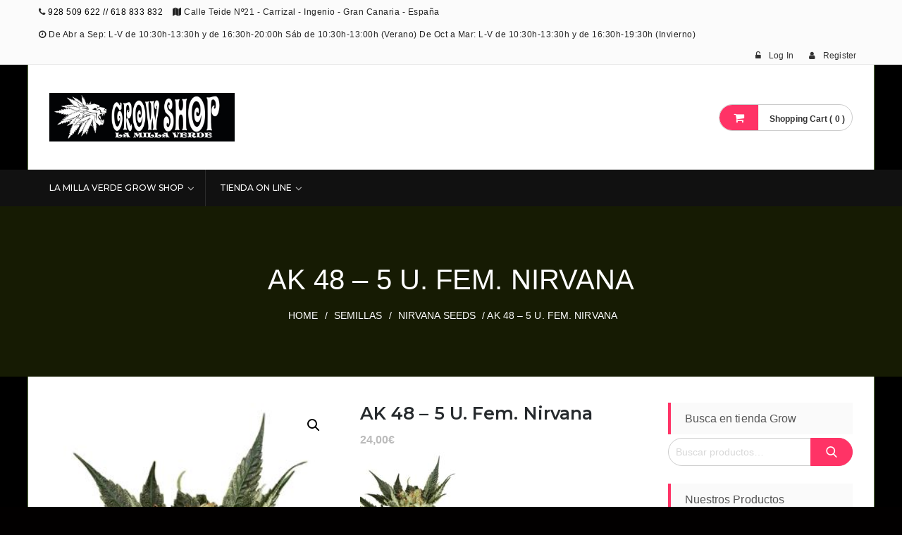

--- FILE ---
content_type: text/html; charset=UTF-8
request_url: https://lamillaverdegrowshop.es/producto/ak-48-5-u-fem-nirvana/
body_size: 24939
content:
<!DOCTYPE html>
<html lang="es">
<head>
<meta charset="UTF-8">
<meta name="viewport" content="width=device-width, initial-scale=1">
<link rel="profile" href="http://gmpg.org/xfn/11">
<link rel="pingback" href="https://lamillaverdegrowshop.es/xmlrpc.php">

<title>AK 48 &#8211; 5 u. fem. Nirvana &#8211; Grow Shop La Milla Verde</title>
<meta name='robots' content='max-image-preview:large' />
	<style>img:is([sizes="auto" i], [sizes^="auto," i]) { contain-intrinsic-size: 3000px 1500px }</style>
	<link rel='dns-prefetch' href='//fonts.googleapis.com' />
<link rel='dns-prefetch' href='//www.googletagmanager.com' />
<link rel="alternate" type="application/rss+xml" title="Grow Shop La Milla Verde &raquo; Feed" href="https://lamillaverdegrowshop.es/feed/" />
<link rel="alternate" type="application/rss+xml" title="Grow Shop La Milla Verde &raquo; Feed de los comentarios" href="https://lamillaverdegrowshop.es/comments/feed/" />
<link rel="alternate" type="application/rss+xml" title="Grow Shop La Milla Verde &raquo; Comentario AK 48 &#8211; 5 u. fem. Nirvana del feed" href="https://lamillaverdegrowshop.es/producto/ak-48-5-u-fem-nirvana/feed/" />
<script type="text/javascript">
/* <![CDATA[ */
window._wpemojiSettings = {"baseUrl":"https:\/\/s.w.org\/images\/core\/emoji\/15.0.3\/72x72\/","ext":".png","svgUrl":"https:\/\/s.w.org\/images\/core\/emoji\/15.0.3\/svg\/","svgExt":".svg","source":{"concatemoji":"https:\/\/lamillaverdegrowshop.es\/wp-includes\/js\/wp-emoji-release.min.js?ver=6.7.4"}};
/*! This file is auto-generated */
!function(i,n){var o,s,e;function c(e){try{var t={supportTests:e,timestamp:(new Date).valueOf()};sessionStorage.setItem(o,JSON.stringify(t))}catch(e){}}function p(e,t,n){e.clearRect(0,0,e.canvas.width,e.canvas.height),e.fillText(t,0,0);var t=new Uint32Array(e.getImageData(0,0,e.canvas.width,e.canvas.height).data),r=(e.clearRect(0,0,e.canvas.width,e.canvas.height),e.fillText(n,0,0),new Uint32Array(e.getImageData(0,0,e.canvas.width,e.canvas.height).data));return t.every(function(e,t){return e===r[t]})}function u(e,t,n){switch(t){case"flag":return n(e,"\ud83c\udff3\ufe0f\u200d\u26a7\ufe0f","\ud83c\udff3\ufe0f\u200b\u26a7\ufe0f")?!1:!n(e,"\ud83c\uddfa\ud83c\uddf3","\ud83c\uddfa\u200b\ud83c\uddf3")&&!n(e,"\ud83c\udff4\udb40\udc67\udb40\udc62\udb40\udc65\udb40\udc6e\udb40\udc67\udb40\udc7f","\ud83c\udff4\u200b\udb40\udc67\u200b\udb40\udc62\u200b\udb40\udc65\u200b\udb40\udc6e\u200b\udb40\udc67\u200b\udb40\udc7f");case"emoji":return!n(e,"\ud83d\udc26\u200d\u2b1b","\ud83d\udc26\u200b\u2b1b")}return!1}function f(e,t,n){var r="undefined"!=typeof WorkerGlobalScope&&self instanceof WorkerGlobalScope?new OffscreenCanvas(300,150):i.createElement("canvas"),a=r.getContext("2d",{willReadFrequently:!0}),o=(a.textBaseline="top",a.font="600 32px Arial",{});return e.forEach(function(e){o[e]=t(a,e,n)}),o}function t(e){var t=i.createElement("script");t.src=e,t.defer=!0,i.head.appendChild(t)}"undefined"!=typeof Promise&&(o="wpEmojiSettingsSupports",s=["flag","emoji"],n.supports={everything:!0,everythingExceptFlag:!0},e=new Promise(function(e){i.addEventListener("DOMContentLoaded",e,{once:!0})}),new Promise(function(t){var n=function(){try{var e=JSON.parse(sessionStorage.getItem(o));if("object"==typeof e&&"number"==typeof e.timestamp&&(new Date).valueOf()<e.timestamp+604800&&"object"==typeof e.supportTests)return e.supportTests}catch(e){}return null}();if(!n){if("undefined"!=typeof Worker&&"undefined"!=typeof OffscreenCanvas&&"undefined"!=typeof URL&&URL.createObjectURL&&"undefined"!=typeof Blob)try{var e="postMessage("+f.toString()+"("+[JSON.stringify(s),u.toString(),p.toString()].join(",")+"));",r=new Blob([e],{type:"text/javascript"}),a=new Worker(URL.createObjectURL(r),{name:"wpTestEmojiSupports"});return void(a.onmessage=function(e){c(n=e.data),a.terminate(),t(n)})}catch(e){}c(n=f(s,u,p))}t(n)}).then(function(e){for(var t in e)n.supports[t]=e[t],n.supports.everything=n.supports.everything&&n.supports[t],"flag"!==t&&(n.supports.everythingExceptFlag=n.supports.everythingExceptFlag&&n.supports[t]);n.supports.everythingExceptFlag=n.supports.everythingExceptFlag&&!n.supports.flag,n.DOMReady=!1,n.readyCallback=function(){n.DOMReady=!0}}).then(function(){return e}).then(function(){var e;n.supports.everything||(n.readyCallback(),(e=n.source||{}).concatemoji?t(e.concatemoji):e.wpemoji&&e.twemoji&&(t(e.twemoji),t(e.wpemoji)))}))}((window,document),window._wpemojiSettings);
/* ]]> */
</script>
<style id='wp-emoji-styles-inline-css' type='text/css'>

	img.wp-smiley, img.emoji {
		display: inline !important;
		border: none !important;
		box-shadow: none !important;
		height: 1em !important;
		width: 1em !important;
		margin: 0 0.07em !important;
		vertical-align: -0.1em !important;
		background: none !important;
		padding: 0 !important;
	}
</style>
<link rel='stylesheet' id='wp-block-library-css' href='https://lamillaverdegrowshop.es/wp-includes/css/dist/block-library/style.min.css?ver=6.7.4' type='text/css' media='all' />
<style id='wp-block-library-theme-inline-css' type='text/css'>
.wp-block-audio :where(figcaption){color:#555;font-size:13px;text-align:center}.is-dark-theme .wp-block-audio :where(figcaption){color:#ffffffa6}.wp-block-audio{margin:0 0 1em}.wp-block-code{border:1px solid #ccc;border-radius:4px;font-family:Menlo,Consolas,monaco,monospace;padding:.8em 1em}.wp-block-embed :where(figcaption){color:#555;font-size:13px;text-align:center}.is-dark-theme .wp-block-embed :where(figcaption){color:#ffffffa6}.wp-block-embed{margin:0 0 1em}.blocks-gallery-caption{color:#555;font-size:13px;text-align:center}.is-dark-theme .blocks-gallery-caption{color:#ffffffa6}:root :where(.wp-block-image figcaption){color:#555;font-size:13px;text-align:center}.is-dark-theme :root :where(.wp-block-image figcaption){color:#ffffffa6}.wp-block-image{margin:0 0 1em}.wp-block-pullquote{border-bottom:4px solid;border-top:4px solid;color:currentColor;margin-bottom:1.75em}.wp-block-pullquote cite,.wp-block-pullquote footer,.wp-block-pullquote__citation{color:currentColor;font-size:.8125em;font-style:normal;text-transform:uppercase}.wp-block-quote{border-left:.25em solid;margin:0 0 1.75em;padding-left:1em}.wp-block-quote cite,.wp-block-quote footer{color:currentColor;font-size:.8125em;font-style:normal;position:relative}.wp-block-quote:where(.has-text-align-right){border-left:none;border-right:.25em solid;padding-left:0;padding-right:1em}.wp-block-quote:where(.has-text-align-center){border:none;padding-left:0}.wp-block-quote.is-large,.wp-block-quote.is-style-large,.wp-block-quote:where(.is-style-plain){border:none}.wp-block-search .wp-block-search__label{font-weight:700}.wp-block-search__button{border:1px solid #ccc;padding:.375em .625em}:where(.wp-block-group.has-background){padding:1.25em 2.375em}.wp-block-separator.has-css-opacity{opacity:.4}.wp-block-separator{border:none;border-bottom:2px solid;margin-left:auto;margin-right:auto}.wp-block-separator.has-alpha-channel-opacity{opacity:1}.wp-block-separator:not(.is-style-wide):not(.is-style-dots){width:100px}.wp-block-separator.has-background:not(.is-style-dots){border-bottom:none;height:1px}.wp-block-separator.has-background:not(.is-style-wide):not(.is-style-dots){height:2px}.wp-block-table{margin:0 0 1em}.wp-block-table td,.wp-block-table th{word-break:normal}.wp-block-table :where(figcaption){color:#555;font-size:13px;text-align:center}.is-dark-theme .wp-block-table :where(figcaption){color:#ffffffa6}.wp-block-video :where(figcaption){color:#555;font-size:13px;text-align:center}.is-dark-theme .wp-block-video :where(figcaption){color:#ffffffa6}.wp-block-video{margin:0 0 1em}:root :where(.wp-block-template-part.has-background){margin-bottom:0;margin-top:0;padding:1.25em 2.375em}
</style>
<style id='global-styles-inline-css' type='text/css'>
:root{--wp--preset--aspect-ratio--square: 1;--wp--preset--aspect-ratio--4-3: 4/3;--wp--preset--aspect-ratio--3-4: 3/4;--wp--preset--aspect-ratio--3-2: 3/2;--wp--preset--aspect-ratio--2-3: 2/3;--wp--preset--aspect-ratio--16-9: 16/9;--wp--preset--aspect-ratio--9-16: 9/16;--wp--preset--color--black: #000000;--wp--preset--color--cyan-bluish-gray: #abb8c3;--wp--preset--color--white: #ffffff;--wp--preset--color--pale-pink: #f78da7;--wp--preset--color--vivid-red: #cf2e2e;--wp--preset--color--luminous-vivid-orange: #ff6900;--wp--preset--color--luminous-vivid-amber: #fcb900;--wp--preset--color--light-green-cyan: #7bdcb5;--wp--preset--color--vivid-green-cyan: #00d084;--wp--preset--color--pale-cyan-blue: #8ed1fc;--wp--preset--color--vivid-cyan-blue: #0693e3;--wp--preset--color--vivid-purple: #9b51e0;--wp--preset--color--primary: #ff3366;--wp--preset--color--secondary: #f33c3c;--wp--preset--color--bblack: var(--wp--preset--color--black);--wp--preset--color--wwhite: #ffffff;--wp--preset--color--link: #112437;--wp--preset--color--linkhover: #ff7101;--wp--preset--color--success: #28a745;--wp--preset--color--error: #e42032;--wp--preset--color--foreground: #005048;--wp--preset--color--tertiary: #005048;--wp--preset--color--triadic: #005048;--wp--preset--color--yellow: #FFB539;--wp--preset--color--shadowopacity: #003432a6;--wp--preset--gradient--vivid-cyan-blue-to-vivid-purple: linear-gradient(135deg,rgba(6,147,227,1) 0%,rgb(155,81,224) 100%);--wp--preset--gradient--light-green-cyan-to-vivid-green-cyan: linear-gradient(135deg,rgb(122,220,180) 0%,rgb(0,208,130) 100%);--wp--preset--gradient--luminous-vivid-amber-to-luminous-vivid-orange: linear-gradient(135deg,rgba(252,185,0,1) 0%,rgba(255,105,0,1) 100%);--wp--preset--gradient--luminous-vivid-orange-to-vivid-red: linear-gradient(135deg,rgba(255,105,0,1) 0%,rgb(207,46,46) 100%);--wp--preset--gradient--very-light-gray-to-cyan-bluish-gray: linear-gradient(135deg,rgb(238,238,238) 0%,rgb(169,184,195) 100%);--wp--preset--gradient--cool-to-warm-spectrum: linear-gradient(135deg,rgb(74,234,220) 0%,rgb(151,120,209) 20%,rgb(207,42,186) 40%,rgb(238,44,130) 60%,rgb(251,105,98) 80%,rgb(254,248,76) 100%);--wp--preset--gradient--blush-light-purple: linear-gradient(135deg,rgb(255,206,236) 0%,rgb(152,150,240) 100%);--wp--preset--gradient--blush-bordeaux: linear-gradient(135deg,rgb(254,205,165) 0%,rgb(254,45,45) 50%,rgb(107,0,62) 100%);--wp--preset--gradient--luminous-dusk: linear-gradient(135deg,rgb(255,203,112) 0%,rgb(199,81,192) 50%,rgb(65,88,208) 100%);--wp--preset--gradient--pale-ocean: linear-gradient(135deg,rgb(255,245,203) 0%,rgb(182,227,212) 50%,rgb(51,167,181) 100%);--wp--preset--gradient--electric-grass: linear-gradient(135deg,rgb(202,248,128) 0%,rgb(113,206,126) 100%);--wp--preset--gradient--midnight: linear-gradient(135deg,rgb(2,3,129) 0%,rgb(40,116,252) 100%);--wp--preset--gradient--vertical-secondary-to-primary: linear-gradient(to bottom,var(--wp--preset--color--secondary) 0%,var(--wp--preset--color--primary) 100%);--wp--preset--gradient--vertical-secondary-to-success: linear-gradient(to bottom,var(--wp--preset--color--secondary) 0%,var(--wp--preset--color--success) 100%);--wp--preset--gradient--vertical-primary-to-foreground: linear-gradient(to bottom,var(--wp--preset--color--primary) 0%,var(--wp--preset--color--foreground) 100%);--wp--preset--gradient--vertical-tertiary-to-primary: linear-gradient(to bottom,var(--wp--preset--color--tertiary) 0%,var(--wp--preset--color--primary) 100%);--wp--preset--gradient--diagonal-primary-to-triadic: linear-gradient(to bottom right,var(--wp--preset--color--secondary) 30%,var(--wp--preset--color--triadic) 100%);--wp--preset--gradient--diagonal-secondary-to-tertiary-left: linear-gradient(to bottom left,var(--wp--preset--color--secondary) 30%,var(--wp--preset--color--tertiary) 70%);--wp--preset--font-size--small: clamp(14px, 0.875rem + ((1vw - 3.2px) * 0.471), 18px);--wp--preset--font-size--medium: clamp(18px, 1.125rem + ((1vw - 3.2px) * 0.706), 24px);--wp--preset--font-size--large: clamp(28px, 1.75rem + ((1vw - 3.2px) * 0.471), 32px);--wp--preset--font-size--x-large: 42px;--wp--preset--font-size--xsmall: clamp(12px, 0.75rem + ((1vw - 3.2px) * 0.471), 16px);--wp--preset--font-size--xmedium: clamp(24px, 1.5rem + ((1vw - 3.2px) * 0.471), 28px);--wp--preset--font-size--xlarge: clamp(32px, 2rem + ((1vw - 3.2px) * 0.471), 36px);--wp--preset--font-size--xxlarge: clamp(36px, 2.25rem + ((1vw - 3.2px) * 0.471), 40px);--wp--preset--font-size--xxxlarge: clamp(40px, 2.5rem + ((1vw - 3.2px) * 0.471), 44px);--wp--preset--font-size--huge: clamp(44px, 2.75rem + ((1vw - 3.2px) * 0.471), 48px);--wp--preset--font-family--system: -apple-system,BlinkMacSystemFont,"Segoe UI",Roboto,Oxygen-Sans,Ubuntu,Cantarell,"Helvetica Neue",sans-serif;--wp--preset--font-family--poppins: 'Poppins', sans-serif;--wp--preset--font-family--oswold: 'Oswald', sans-serif;--wp--preset--font-family--lato: 'Lato', sans-serif;--wp--preset--font-family--opensans: 'Open Sans', sans-serif;--wp--preset--font-family--robotocondensed: 'Roboto Condensed', sans-serif;--wp--preset--font-family--arizonia: 'Arizonia', sans-serif;--wp--preset--font-family--exo: 'Exo', sans-serif;--wp--preset--font-family--inter: "Inter", sans-serif;--wp--preset--font-family--cardo: Cardo;--wp--preset--spacing--20: 0.44rem;--wp--preset--spacing--30: 0.67rem;--wp--preset--spacing--40: 1rem;--wp--preset--spacing--50: 1.5rem;--wp--preset--spacing--60: 2.25rem;--wp--preset--spacing--70: 3.38rem;--wp--preset--spacing--80: 5.06rem;--wp--preset--shadow--natural: 6px 6px 9px rgba(0, 0, 0, 0.2);--wp--preset--shadow--deep: 12px 12px 50px rgba(0, 0, 0, 0.4);--wp--preset--shadow--sharp: 6px 6px 0px rgba(0, 0, 0, 0.2);--wp--preset--shadow--outlined: 6px 6px 0px -3px rgba(255, 255, 255, 1), 6px 6px rgba(0, 0, 0, 1);--wp--preset--shadow--crisp: 6px 6px 0px rgba(0, 0, 0, 1);--wp--preset--shadow--sm: 0 1px 20px var(--wp--preset--color--shadowopacity);--wp--preset--shadow--md: 0 2px 25px var(--wp--preset--color--shadowopacity), 0 2px 20px var(--wp--preset--color--shadowopacity);--wp--preset--shadow--lg: 0 3px 30px var(--wp--preset--color--shadowopacity), 0 3px 30px var(--wp--preset--color--shadowopacity);--wp--preset--shadow--xl: 0 4px 35px var(--wp--preset--color--shadowopacity), 0 4px 40px var(--wp--preset--color--shadowopacity);--wp--custom--typography--font-weight--light: 300;--wp--custom--typography--font-weight--normal: 400;--wp--custom--typography--font-weight--medium: 500;--wp--custom--typography--font-weight--semi-bold: 600;--wp--custom--typography--font-weight--bold: 700;--wp--custom--typography--font-weight--extra-bold: 900;--wp--custom--gap--baseline: 15px;--wp--custom--gap--horizontal: min(30px, 5vw);--wp--custom--gap--vertical: min(30px, 5vw);}:root { --wp--style--global--content-size: 980px;--wp--style--global--wide-size: 1170px; }:where(body) { margin: 0; }.wp-site-blocks > .alignleft { float: left; margin-right: 2em; }.wp-site-blocks > .alignright { float: right; margin-left: 2em; }.wp-site-blocks > .aligncenter { justify-content: center; margin-left: auto; margin-right: auto; }:where(.wp-site-blocks) > * { margin-block-start: 24px; margin-block-end: 0; }:where(.wp-site-blocks) > :first-child { margin-block-start: 0; }:where(.wp-site-blocks) > :last-child { margin-block-end: 0; }:root { --wp--style--block-gap: 24px; }:root :where(.is-layout-flow) > :first-child{margin-block-start: 0;}:root :where(.is-layout-flow) > :last-child{margin-block-end: 0;}:root :where(.is-layout-flow) > *{margin-block-start: 24px;margin-block-end: 0;}:root :where(.is-layout-constrained) > :first-child{margin-block-start: 0;}:root :where(.is-layout-constrained) > :last-child{margin-block-end: 0;}:root :where(.is-layout-constrained) > *{margin-block-start: 24px;margin-block-end: 0;}:root :where(.is-layout-flex){gap: 24px;}:root :where(.is-layout-grid){gap: 24px;}.is-layout-flow > .alignleft{float: left;margin-inline-start: 0;margin-inline-end: 2em;}.is-layout-flow > .alignright{float: right;margin-inline-start: 2em;margin-inline-end: 0;}.is-layout-flow > .aligncenter{margin-left: auto !important;margin-right: auto !important;}.is-layout-constrained > .alignleft{float: left;margin-inline-start: 0;margin-inline-end: 2em;}.is-layout-constrained > .alignright{float: right;margin-inline-start: 2em;margin-inline-end: 0;}.is-layout-constrained > .aligncenter{margin-left: auto !important;margin-right: auto !important;}.is-layout-constrained > :where(:not(.alignleft):not(.alignright):not(.alignfull)){max-width: var(--wp--style--global--content-size);margin-left: auto !important;margin-right: auto !important;}.is-layout-constrained > .alignwide{max-width: var(--wp--style--global--wide-size);}body .is-layout-flex{display: flex;}.is-layout-flex{flex-wrap: wrap;align-items: center;}.is-layout-flex > :is(*, div){margin: 0;}body .is-layout-grid{display: grid;}.is-layout-grid > :is(*, div){margin: 0;}body{color: var(--wp--preset--color--black);font-family: var(--wp--preset--font-family--poppins);font-size: var(--wp--preset--font-size--small);font-weight: var(--wp--custom--typography--font-weight--normal);line-height: 1.6;padding-top: 0px;padding-right: 0px;padding-bottom: 0px;padding-left: 0px;}a:where(:not(.wp-element-button)){text-decoration: false;}h1, h2, h3, h4, h5, h6{color: var(--wp--preset--color--black);font-family: var(--wp--preset--font-family--poppins);font-weight: var(--wp--custom--typography--font-weight--semi-bold);line-height: 1.4;}h1{font-size: var(--wp--preset--font-size--xlarge);}h2{font-size: var(--wp--preset--font-size--large);}h3{font-size: var(--wp--preset--font-size--xmedium);}h4{font-size: var(--wp--preset--font-size--medium);}h5{font-size: 20px;line-height: 1.5;}h6{font-size: var(--wp--preset--font-size--small);line-height: 1.6;}:root :where(.wp-element-button, .wp-block-button__link){background-color: #32373c;border-width: 0;color: #fff;font-family: inherit;font-size: inherit;line-height: inherit;padding: calc(0.667em + 2px) calc(1.333em + 2px);text-decoration: none;}:root :where(.wp-element-button:hover, .wp-block-button__link:hover){background-color: var(--wp--preset--color--secondary);}:root :where(.wp-element-caption, .wp-block-audio figcaption, .wp-block-embed figcaption, .wp-block-gallery figcaption, .wp-block-image figcaption, .wp-block-table figcaption, .wp-block-video figcaption){font-family: var(--wp--preset--font-family--lato);}.has-black-color{color: var(--wp--preset--color--black) !important;}.has-cyan-bluish-gray-color{color: var(--wp--preset--color--cyan-bluish-gray) !important;}.has-white-color{color: var(--wp--preset--color--white) !important;}.has-pale-pink-color{color: var(--wp--preset--color--pale-pink) !important;}.has-vivid-red-color{color: var(--wp--preset--color--vivid-red) !important;}.has-luminous-vivid-orange-color{color: var(--wp--preset--color--luminous-vivid-orange) !important;}.has-luminous-vivid-amber-color{color: var(--wp--preset--color--luminous-vivid-amber) !important;}.has-light-green-cyan-color{color: var(--wp--preset--color--light-green-cyan) !important;}.has-vivid-green-cyan-color{color: var(--wp--preset--color--vivid-green-cyan) !important;}.has-pale-cyan-blue-color{color: var(--wp--preset--color--pale-cyan-blue) !important;}.has-vivid-cyan-blue-color{color: var(--wp--preset--color--vivid-cyan-blue) !important;}.has-vivid-purple-color{color: var(--wp--preset--color--vivid-purple) !important;}.has-primary-color{color: var(--wp--preset--color--primary) !important;}.has-secondary-color{color: var(--wp--preset--color--secondary) !important;}.has-bblack-color{color: var(--wp--preset--color--bblack) !important;}.has-wwhite-color{color: var(--wp--preset--color--wwhite) !important;}.has-link-color{color: var(--wp--preset--color--link) !important;}.has-linkhover-color{color: var(--wp--preset--color--linkhover) !important;}.has-success-color{color: var(--wp--preset--color--success) !important;}.has-error-color{color: var(--wp--preset--color--error) !important;}.has-foreground-color{color: var(--wp--preset--color--foreground) !important;}.has-tertiary-color{color: var(--wp--preset--color--tertiary) !important;}.has-triadic-color{color: var(--wp--preset--color--triadic) !important;}.has-yellow-color{color: var(--wp--preset--color--yellow) !important;}.has-shadowopacity-color{color: var(--wp--preset--color--shadowopacity) !important;}.has-black-background-color{background-color: var(--wp--preset--color--black) !important;}.has-cyan-bluish-gray-background-color{background-color: var(--wp--preset--color--cyan-bluish-gray) !important;}.has-white-background-color{background-color: var(--wp--preset--color--white) !important;}.has-pale-pink-background-color{background-color: var(--wp--preset--color--pale-pink) !important;}.has-vivid-red-background-color{background-color: var(--wp--preset--color--vivid-red) !important;}.has-luminous-vivid-orange-background-color{background-color: var(--wp--preset--color--luminous-vivid-orange) !important;}.has-luminous-vivid-amber-background-color{background-color: var(--wp--preset--color--luminous-vivid-amber) !important;}.has-light-green-cyan-background-color{background-color: var(--wp--preset--color--light-green-cyan) !important;}.has-vivid-green-cyan-background-color{background-color: var(--wp--preset--color--vivid-green-cyan) !important;}.has-pale-cyan-blue-background-color{background-color: var(--wp--preset--color--pale-cyan-blue) !important;}.has-vivid-cyan-blue-background-color{background-color: var(--wp--preset--color--vivid-cyan-blue) !important;}.has-vivid-purple-background-color{background-color: var(--wp--preset--color--vivid-purple) !important;}.has-primary-background-color{background-color: var(--wp--preset--color--primary) !important;}.has-secondary-background-color{background-color: var(--wp--preset--color--secondary) !important;}.has-bblack-background-color{background-color: var(--wp--preset--color--bblack) !important;}.has-wwhite-background-color{background-color: var(--wp--preset--color--wwhite) !important;}.has-link-background-color{background-color: var(--wp--preset--color--link) !important;}.has-linkhover-background-color{background-color: var(--wp--preset--color--linkhover) !important;}.has-success-background-color{background-color: var(--wp--preset--color--success) !important;}.has-error-background-color{background-color: var(--wp--preset--color--error) !important;}.has-foreground-background-color{background-color: var(--wp--preset--color--foreground) !important;}.has-tertiary-background-color{background-color: var(--wp--preset--color--tertiary) !important;}.has-triadic-background-color{background-color: var(--wp--preset--color--triadic) !important;}.has-yellow-background-color{background-color: var(--wp--preset--color--yellow) !important;}.has-shadowopacity-background-color{background-color: var(--wp--preset--color--shadowopacity) !important;}.has-black-border-color{border-color: var(--wp--preset--color--black) !important;}.has-cyan-bluish-gray-border-color{border-color: var(--wp--preset--color--cyan-bluish-gray) !important;}.has-white-border-color{border-color: var(--wp--preset--color--white) !important;}.has-pale-pink-border-color{border-color: var(--wp--preset--color--pale-pink) !important;}.has-vivid-red-border-color{border-color: var(--wp--preset--color--vivid-red) !important;}.has-luminous-vivid-orange-border-color{border-color: var(--wp--preset--color--luminous-vivid-orange) !important;}.has-luminous-vivid-amber-border-color{border-color: var(--wp--preset--color--luminous-vivid-amber) !important;}.has-light-green-cyan-border-color{border-color: var(--wp--preset--color--light-green-cyan) !important;}.has-vivid-green-cyan-border-color{border-color: var(--wp--preset--color--vivid-green-cyan) !important;}.has-pale-cyan-blue-border-color{border-color: var(--wp--preset--color--pale-cyan-blue) !important;}.has-vivid-cyan-blue-border-color{border-color: var(--wp--preset--color--vivid-cyan-blue) !important;}.has-vivid-purple-border-color{border-color: var(--wp--preset--color--vivid-purple) !important;}.has-primary-border-color{border-color: var(--wp--preset--color--primary) !important;}.has-secondary-border-color{border-color: var(--wp--preset--color--secondary) !important;}.has-bblack-border-color{border-color: var(--wp--preset--color--bblack) !important;}.has-wwhite-border-color{border-color: var(--wp--preset--color--wwhite) !important;}.has-link-border-color{border-color: var(--wp--preset--color--link) !important;}.has-linkhover-border-color{border-color: var(--wp--preset--color--linkhover) !important;}.has-success-border-color{border-color: var(--wp--preset--color--success) !important;}.has-error-border-color{border-color: var(--wp--preset--color--error) !important;}.has-foreground-border-color{border-color: var(--wp--preset--color--foreground) !important;}.has-tertiary-border-color{border-color: var(--wp--preset--color--tertiary) !important;}.has-triadic-border-color{border-color: var(--wp--preset--color--triadic) !important;}.has-yellow-border-color{border-color: var(--wp--preset--color--yellow) !important;}.has-shadowopacity-border-color{border-color: var(--wp--preset--color--shadowopacity) !important;}.has-vivid-cyan-blue-to-vivid-purple-gradient-background{background: var(--wp--preset--gradient--vivid-cyan-blue-to-vivid-purple) !important;}.has-light-green-cyan-to-vivid-green-cyan-gradient-background{background: var(--wp--preset--gradient--light-green-cyan-to-vivid-green-cyan) !important;}.has-luminous-vivid-amber-to-luminous-vivid-orange-gradient-background{background: var(--wp--preset--gradient--luminous-vivid-amber-to-luminous-vivid-orange) !important;}.has-luminous-vivid-orange-to-vivid-red-gradient-background{background: var(--wp--preset--gradient--luminous-vivid-orange-to-vivid-red) !important;}.has-very-light-gray-to-cyan-bluish-gray-gradient-background{background: var(--wp--preset--gradient--very-light-gray-to-cyan-bluish-gray) !important;}.has-cool-to-warm-spectrum-gradient-background{background: var(--wp--preset--gradient--cool-to-warm-spectrum) !important;}.has-blush-light-purple-gradient-background{background: var(--wp--preset--gradient--blush-light-purple) !important;}.has-blush-bordeaux-gradient-background{background: var(--wp--preset--gradient--blush-bordeaux) !important;}.has-luminous-dusk-gradient-background{background: var(--wp--preset--gradient--luminous-dusk) !important;}.has-pale-ocean-gradient-background{background: var(--wp--preset--gradient--pale-ocean) !important;}.has-electric-grass-gradient-background{background: var(--wp--preset--gradient--electric-grass) !important;}.has-midnight-gradient-background{background: var(--wp--preset--gradient--midnight) !important;}.has-vertical-secondary-to-primary-gradient-background{background: var(--wp--preset--gradient--vertical-secondary-to-primary) !important;}.has-vertical-secondary-to-success-gradient-background{background: var(--wp--preset--gradient--vertical-secondary-to-success) !important;}.has-vertical-primary-to-foreground-gradient-background{background: var(--wp--preset--gradient--vertical-primary-to-foreground) !important;}.has-vertical-tertiary-to-primary-gradient-background{background: var(--wp--preset--gradient--vertical-tertiary-to-primary) !important;}.has-diagonal-primary-to-triadic-gradient-background{background: var(--wp--preset--gradient--diagonal-primary-to-triadic) !important;}.has-diagonal-secondary-to-tertiary-left-gradient-background{background: var(--wp--preset--gradient--diagonal-secondary-to-tertiary-left) !important;}.has-small-font-size{font-size: var(--wp--preset--font-size--small) !important;}.has-medium-font-size{font-size: var(--wp--preset--font-size--medium) !important;}.has-large-font-size{font-size: var(--wp--preset--font-size--large) !important;}.has-x-large-font-size{font-size: var(--wp--preset--font-size--x-large) !important;}.has-xsmall-font-size{font-size: var(--wp--preset--font-size--xsmall) !important;}.has-xmedium-font-size{font-size: var(--wp--preset--font-size--xmedium) !important;}.has-xlarge-font-size{font-size: var(--wp--preset--font-size--xlarge) !important;}.has-xxlarge-font-size{font-size: var(--wp--preset--font-size--xxlarge) !important;}.has-xxxlarge-font-size{font-size: var(--wp--preset--font-size--xxxlarge) !important;}.has-huge-font-size{font-size: var(--wp--preset--font-size--huge) !important;}.has-system-font-family{font-family: var(--wp--preset--font-family--system) !important;}.has-poppins-font-family{font-family: var(--wp--preset--font-family--poppins) !important;}.has-oswold-font-family{font-family: var(--wp--preset--font-family--oswold) !important;}.has-lato-font-family{font-family: var(--wp--preset--font-family--lato) !important;}.has-opensans-font-family{font-family: var(--wp--preset--font-family--opensans) !important;}.has-robotocondensed-font-family{font-family: var(--wp--preset--font-family--robotocondensed) !important;}.has-arizonia-font-family{font-family: var(--wp--preset--font-family--arizonia) !important;}.has-exo-font-family{font-family: var(--wp--preset--font-family--exo) !important;}.has-inter-font-family{font-family: var(--wp--preset--font-family--inter) !important;}.has-cardo-font-family{font-family: var(--wp--preset--font-family--cardo) !important;}
:root :where(.wp-block-button .wp-block-button__link){background-color: var(--wp--preset--color--primary);border-radius: 5px;color: var(--wp--preset--color--white);font-weight: var(--wp--custom--typography--font-weight--bold);line-height: 1;padding-top: 20px;padding-right: 32px;padding-bottom: 20px;padding-left: 32px;}
:root :where(.wp-block-pullquote){font-size: 1.5em;line-height: 1.6;}
:root :where(.wp-block-avatar img){border-radius: 90px;}
:root :where(.wp-block-list){line-height: 1.5;margin-top: 10px;margin-bottom: 10px;padding-left: 30px;}
:root :where(.wp-block-table > table){margin-top: 1em;margin-bottom: 1em;padding-left: 20px;}
:root :where(.wp-block-separator){margin-top: 1em;margin-bottom: 1em;}
:root :where(.wp-block-read-more){border-radius: 5px;font-weight: var(--wp--custom--typography--font-weight--bold);line-height: 1;padding-top: 18px;padding-right: 32px;padding-bottom: 18px;padding-left: 32px;}
:root :where(.wp-block-site-title){color: var(--wp--preset--color--white);text-transform: uppercase;}
</style>
<link rel='stylesheet' id='photoswipe-css' href='https://lamillaverdegrowshop.es/wp-content/plugins/woocommerce/assets/css/photoswipe/photoswipe.min.css?ver=9.5.2' type='text/css' media='all' />
<link rel='stylesheet' id='photoswipe-default-skin-css' href='https://lamillaverdegrowshop.es/wp-content/plugins/woocommerce/assets/css/photoswipe/default-skin/default-skin.min.css?ver=9.5.2' type='text/css' media='all' />
<link rel='stylesheet' id='woocommerce-layout-css' href='https://lamillaverdegrowshop.es/wp-content/plugins/woocommerce/assets/css/woocommerce-layout.css?ver=9.5.2' type='text/css' media='all' />
<link rel='stylesheet' id='woocommerce-smallscreen-css' href='https://lamillaverdegrowshop.es/wp-content/plugins/woocommerce/assets/css/woocommerce-smallscreen.css?ver=9.5.2' type='text/css' media='only screen and (max-width: 768px)' />
<link rel='stylesheet' id='woocommerce-general-css' href='https://lamillaverdegrowshop.es/wp-content/plugins/woocommerce/assets/css/woocommerce.css?ver=9.5.2' type='text/css' media='all' />
<style id='woocommerce-inline-inline-css' type='text/css'>
.woocommerce form .form-row .required { visibility: visible; }
</style>
<link rel='stylesheet' id='metrostore-google-fonts-css' href='//fonts.googleapis.com/css?family=Open+Sans+Condensed%3A300%2C700%7COpen+Sans%3A300%2C400%2C600%2C700%2C800%7CKarla%3A400%2C400italic%2C700%2C700italic%7CDancing+Script%3A400%2C700%7CSource+Sans+Pro%3A200%2C200italic%2C300%2C300italic%2C400%2C400italic%2C600%2C600italic%2C700%2C700italic%2C900%2C900italic%7CSource+Code+Pro%3A400%2C500%2C600%2C700%2C300%7CMontserrat%3A400%2C500%2C600%2C700%2C800&#038;ver=6.7.4' type='text/css' media='all' />
<link rel='stylesheet' id='bootstrap-css' href='https://lamillaverdegrowshop.es/wp-content/themes/metrostore/assets/library/bootstrap/css/bootstrap.min.css?ver=6.7.4' type='text/css' media='all' />
<link rel='stylesheet' id='fontawesome-css' href='https://lamillaverdegrowshop.es/wp-content/themes/metrostore/assets/library/font-awesome/css/font-awesome.min.css?ver=6.7.4' type='text/css' media='all' />
<link rel='stylesheet' id='jquery-flexslider-css' href='https://lamillaverdegrowshop.es/wp-content/themes/metrostore/assets/library/flexslider/css/flexslider.css?ver=6.7.4' type='text/css' media='all' />
<link rel='stylesheet' id='owl-carousel-css' href='https://lamillaverdegrowshop.es/wp-content/themes/metrostore/assets/library/carouselowl/css/owl.carousel.css?ver=6.7.4' type='text/css' media='all' />
<link rel='stylesheet' id='owl-theme-css' href='https://lamillaverdegrowshop.es/wp-content/themes/metrostore/assets/library/carouselowl/css/owl.theme.css?ver=6.7.4' type='text/css' media='all' />
<link rel='stylesheet' id='metrostore-style-css' href='https://lamillaverdegrowshop.es/wp-content/themes/metrostore/style.css?ver=6.7.4' type='text/css' media='all' />
<link rel='stylesheet' id='pwb-styles-frontend-css' href='https://lamillaverdegrowshop.es/wp-content/plugins/perfect-woocommerce-brands/build/frontend/css/style.css?ver=3.4.8' type='text/css' media='all' />
<script type="text/javascript" src="https://lamillaverdegrowshop.es/wp-includes/js/jquery/jquery.min.js?ver=3.7.1" id="jquery-core-js"></script>
<script type="text/javascript" src="https://lamillaverdegrowshop.es/wp-includes/js/jquery/jquery-migrate.min.js?ver=3.4.1" id="jquery-migrate-js"></script>
<script type="text/javascript" src="https://lamillaverdegrowshop.es/wp-content/plugins/woocommerce/assets/js/jquery-blockui/jquery.blockUI.min.js?ver=2.7.0-wc.9.5.2" id="jquery-blockui-js" defer="defer" data-wp-strategy="defer"></script>
<script type="text/javascript" id="wc-add-to-cart-js-extra">
/* <![CDATA[ */
var wc_add_to_cart_params = {"ajax_url":"\/wp-admin\/admin-ajax.php","wc_ajax_url":"\/?wc-ajax=%%endpoint%%","i18n_view_cart":"Ver carrito","cart_url":"https:\/\/lamillaverdegrowshop.es\/carrito\/","is_cart":"","cart_redirect_after_add":"no"};
/* ]]> */
</script>
<script type="text/javascript" src="https://lamillaverdegrowshop.es/wp-content/plugins/woocommerce/assets/js/frontend/add-to-cart.min.js?ver=9.5.2" id="wc-add-to-cart-js" defer="defer" data-wp-strategy="defer"></script>
<script type="text/javascript" src="https://lamillaverdegrowshop.es/wp-content/plugins/woocommerce/assets/js/zoom/jquery.zoom.min.js?ver=1.7.21-wc.9.5.2" id="zoom-js" defer="defer" data-wp-strategy="defer"></script>
<script type="text/javascript" src="https://lamillaverdegrowshop.es/wp-content/plugins/woocommerce/assets/js/flexslider/jquery.flexslider.min.js?ver=2.7.2-wc.9.5.2" id="flexslider-js" defer="defer" data-wp-strategy="defer"></script>
<script type="text/javascript" src="https://lamillaverdegrowshop.es/wp-content/plugins/woocommerce/assets/js/photoswipe/photoswipe.min.js?ver=4.1.1-wc.9.5.2" id="photoswipe-js" defer="defer" data-wp-strategy="defer"></script>
<script type="text/javascript" src="https://lamillaverdegrowshop.es/wp-content/plugins/woocommerce/assets/js/photoswipe/photoswipe-ui-default.min.js?ver=4.1.1-wc.9.5.2" id="photoswipe-ui-default-js" defer="defer" data-wp-strategy="defer"></script>
<script type="text/javascript" id="wc-single-product-js-extra">
/* <![CDATA[ */
var wc_single_product_params = {"i18n_required_rating_text":"Por favor elige una puntuaci\u00f3n","i18n_product_gallery_trigger_text":"Ver galer\u00eda de im\u00e1genes a pantalla completa","review_rating_required":"yes","flexslider":{"rtl":false,"animation":"slide","smoothHeight":true,"directionNav":false,"controlNav":"thumbnails","slideshow":false,"animationSpeed":500,"animationLoop":false,"allowOneSlide":false},"zoom_enabled":"1","zoom_options":[],"photoswipe_enabled":"1","photoswipe_options":{"shareEl":false,"closeOnScroll":false,"history":false,"hideAnimationDuration":0,"showAnimationDuration":0},"flexslider_enabled":"1"};
/* ]]> */
</script>
<script type="text/javascript" src="https://lamillaverdegrowshop.es/wp-content/plugins/woocommerce/assets/js/frontend/single-product.min.js?ver=9.5.2" id="wc-single-product-js" defer="defer" data-wp-strategy="defer"></script>
<script type="text/javascript" src="https://lamillaverdegrowshop.es/wp-content/plugins/woocommerce/assets/js/js-cookie/js.cookie.min.js?ver=2.1.4-wc.9.5.2" id="js-cookie-js" defer="defer" data-wp-strategy="defer"></script>
<script type="text/javascript" id="woocommerce-js-extra">
/* <![CDATA[ */
var woocommerce_params = {"ajax_url":"\/wp-admin\/admin-ajax.php","wc_ajax_url":"\/?wc-ajax=%%endpoint%%"};
/* ]]> */
</script>
<script type="text/javascript" src="https://lamillaverdegrowshop.es/wp-content/plugins/woocommerce/assets/js/frontend/woocommerce.min.js?ver=9.5.2" id="woocommerce-js" defer="defer" data-wp-strategy="defer"></script>
<!--[if lt IE 9]>
<script type="text/javascript" src="https://lamillaverdegrowshop.es/wp-content/themes/metrostore/assets/library/html5shiv/html5shiv.min.js?ver=1.5.1" id="html5-js"></script>
<![endif]-->
<!--[if lt IE 9]>
<script type="text/javascript" src="https://lamillaverdegrowshop.es/wp-content/themes/metrostore/assets/library/respond/respond.min.js?ver=1.5.1" id="respond-js"></script>
<![endif]-->
<script type="text/javascript" src="https://lamillaverdegrowshop.es/wp-content/themes/metrostore/assets/library/bootstrap/js/bootstrap.min.js?ver=1.5.1" id="bootstrap-js"></script>
<script type="text/javascript" src="https://lamillaverdegrowshop.es/wp-content/themes/metrostore/assets/library/carouselowl/js/owl.carousel.min.js?ver=1.5.1" id="owl-carousel-min-js"></script>
<script type="text/javascript" src="https://lamillaverdegrowshop.es/wp-content/themes/metrostore/assets/js/mobile-menu.js?ver=1.5.1" id="mobile-menu-js"></script>
<script type="text/javascript" src="https://lamillaverdegrowshop.es/wp-content/themes/metrostore/assets/library/waypoints/jquery.waypoints.min.js?ver=1.5.1" id="waypoints-js"></script>
<script type="text/javascript" src="https://lamillaverdegrowshop.es/wp-content/themes/metrostore/assets/js/jquery.youtubebackground.js?ver=1.5.1" id="youtubebackground-js"></script>
<script type="text/javascript" id="metrostore-main-js-extra">
/* <![CDATA[ */
var metrostore_ajax_script = {"ajaxurl":"https:\/\/lamillaverdegrowshop.es\/wp-admin\/admin-ajax.php"};
/* ]]> */
</script>
<script type="text/javascript" src="https://lamillaverdegrowshop.es/wp-content/themes/metrostore/assets/js/metrostore-main.js?ver=1.5.1" id="metrostore-main-js"></script>
<script type="text/javascript" src="https://lamillaverdegrowshop.es/wp-content/themes/metrostore/assets/js/infographic.js?ver=1.5.1" id="infographic-js"></script>
<link rel="https://api.w.org/" href="https://lamillaverdegrowshop.es/wp-json/" /><link rel="alternate" title="JSON" type="application/json" href="https://lamillaverdegrowshop.es/wp-json/wp/v2/product/5100" /><link rel="EditURI" type="application/rsd+xml" title="RSD" href="https://lamillaverdegrowshop.es/xmlrpc.php?rsd" />
<meta name="generator" content="WordPress 6.7.4" />
<meta name="generator" content="WooCommerce 9.5.2" />
<link rel="canonical" href="https://lamillaverdegrowshop.es/producto/ak-48-5-u-fem-nirvana/" />
<link rel='shortlink' href='https://lamillaverdegrowshop.es/?p=5100' />
<link rel="alternate" title="oEmbed (JSON)" type="application/json+oembed" href="https://lamillaverdegrowshop.es/wp-json/oembed/1.0/embed?url=https%3A%2F%2Flamillaverdegrowshop.es%2Fproducto%2Fak-48-5-u-fem-nirvana%2F" />
<link rel="alternate" title="oEmbed (XML)" type="text/xml+oembed" href="https://lamillaverdegrowshop.es/wp-json/oembed/1.0/embed?url=https%3A%2F%2Flamillaverdegrowshop.es%2Fproducto%2Fak-48-5-u-fem-nirvana%2F&#038;format=xml" />
<meta name="generator" content="Site Kit by Google 1.144.0" />	<noscript><style>.woocommerce-product-gallery{ opacity: 1 !important; }</style></noscript>
		<style type="text/css">
			.site-title,
		.site-description {
			position: absolute;
			clip: rect(1px, 1px, 1px, 1px);
		}
		</style>
	<style type="text/css" id="custom-background-css">
body.custom-background { background-color: #020000; background-image: url("https://lamillaverdegrowshop.es/wp-content/uploads/2021/03/7jsdfnabd.gif"); background-position: center center; background-size: auto; background-repeat: repeat; background-attachment: fixed; }
</style>
	<style class='wp-fonts-local' type='text/css'>
@font-face{font-family:Inter;font-style:normal;font-weight:300 900;font-display:fallback;src:url('https://lamillaverdegrowshop.es/wp-content/plugins/woocommerce/assets/fonts/Inter-VariableFont_slnt,wght.woff2') format('woff2');font-stretch:normal;}
@font-face{font-family:Cardo;font-style:normal;font-weight:400;font-display:fallback;src:url('https://lamillaverdegrowshop.es/wp-content/plugins/woocommerce/assets/fonts/cardo_normal_400.woff2') format('woff2');}
</style>
<link rel="icon" href="https://lamillaverdegrowshop.es/wp-content/uploads/2021/04/icono.gif" sizes="32x32" />
<link rel="icon" href="https://lamillaverdegrowshop.es/wp-content/uploads/2021/04/icono.gif" sizes="192x192" />
<link rel="apple-touch-icon" href="https://lamillaverdegrowshop.es/wp-content/uploads/2021/04/icono.gif" />
<meta name="msapplication-TileImage" content="https://lamillaverdegrowshop.es/wp-content/uploads/2021/04/icono.gif" />
</head>

<body class="product-template-default single single-product postid-5100 custom-background wp-custom-logo wp-embed-responsive theme-metrostore woocommerce woocommerce-page woocommerce-no-js columns-3">
<!-- mobile menu -->
<div id="mobile-menu" class="menu-menu-1-container"><ul id="menu-menu-1" class=""><li id="menu-item-73" class="menu-item menu-item-type-post_type menu-item-object-page menu-item-has-children menu-item-73"><a href="https://lamillaverdegrowshop.es/la-milla-verde-grow-shop-2/">La Milla Verde  Grow Shop</a>
<ul class="sub-menu">
	<li id="menu-item-634" class="menu-item menu-item-type-post_type menu-item-object-page menu-item-634"><a href="https://lamillaverdegrowshop.es/grow-shop-las-palmas/">Grow Shop Las Palmas</a></li>
	<li id="menu-item-107" class="menu-item menu-item-type-post_type menu-item-object-page menu-item-107"><a href="https://lamillaverdegrowshop.es/semillas/">Semillas</a></li>
	<li id="menu-item-116" class="menu-item menu-item-type-post_type menu-item-object-page menu-item-116"><a href="https://lamillaverdegrowshop.es/nuestro-alcance/">Nuestro alcance</a></li>
	<li id="menu-item-122" class="menu-item menu-item-type-post_type menu-item-object-page menu-item-122"><a href="https://lamillaverdegrowshop.es/donde-estamos/">Dónde estamos</a></li>
	<li id="menu-item-126" class="menu-item menu-item-type-post_type menu-item-object-page menu-item-126"><a href="https://lamillaverdegrowshop.es/contactanos/">Contáctanos</a></li>
</ul>
</li>
<li id="menu-item-70" class="menu-item menu-item-type-post_type menu-item-object-page menu-item-has-children current_page_parent menu-item-70"><a href="https://lamillaverdegrowshop.es/tienda/">Tienda on line</a>
<ul class="sub-menu">
	<li id="menu-item-71" class="menu-item menu-item-type-post_type menu-item-object-page menu-item-71"><a href="https://lamillaverdegrowshop.es/carrito/">Carrito</a></li>
	<li id="menu-item-74" class="menu-item menu-item-type-post_type menu-item-object-page menu-item-74"><a href="https://lamillaverdegrowshop.es/mi-cuenta/">Mi cuenta</a></li>
	<li id="menu-item-76" class="menu-item menu-item-type-custom menu-item-object-custom menu-item-76"><a href="http://lamillaverdegrowshop.es/index.php/mi-cuenta/lost-password/">Contraseña perdida</a></li>
	<li id="menu-item-72" class="menu-item menu-item-type-post_type menu-item-object-page menu-item-72"><a href="https://lamillaverdegrowshop.es/finalizar-compra/">Finalizar compra</a></li>
</ul>
</li>
</ul></div>
<div id="page" class="site">

			<header id="masthead" class="site-header header-two" role="banner">		
			<div class="header-container">
					<div class="header-top">
			  <div class="container">
			    <div class="row">
			      
				    <div class="quickinfo_main pull-left">
        				<ul class="quickinfo">
        					                            
                                    							
        	                    <li>
        	                    	<i class="fa fa-phone"></i>
        	                    	<a href="tel:928509622618833832">
        	                    		 928 509 622 // 618 833 832             	                    	</a>
        	                    </li>
                                                        
                                    							
        	                    <li>        	                    	
    	                    		<i class="fa fa-map"></i>
    	                    		Calle Teide Nº21 - Carrizal - Ingenio - Gran Canaria - España        	                    </li>
                                                        
                                    							
        	                    <li>
        	                    	<i class="fa fa-clock-o"></i>
        	                    	De Abr a Sep: L-V de 10:30h-13:30h y de 16:30h-20:00h Sáb de 10:30h-13:00h (Verano) De Oct a Mar: L-V de 10:30h-13:30h y de 16:30h-19:30h (Invierno)        	                    </li>
                                    	                    
        				</ul>
				        
				    </div>

				    <div class="headerlinkmenu pull-right">
				        <div class="links">
				          					          	
				          	
					            <div class="login">
					          		<a href="https://lamillaverdegrowshop.es/mi-cuenta/">
					          			<i class="fa fa-unlock-alt"></i>
					          			<span>Log In</span>
					          		</a>
					          	</div>
					          
					          	<div class="login">
						          	<a href="https://lamillaverdegrowshop.es/mi-cuenta/">
							          	<i class="fa fa-user"></i>
							          	<span>Register</span>
							        </a>
					          	</div>

				          					    	</div>
			      	</div>

			    </div>
			  </div>
			</div><!-- End header-top -->
					<div class="container logo_nav">
		        <div class="row">		          
		          <div class="col-md-3 col-sm-6 col-xs-12">
		            <div class="logo site-branding">
		            	<a href="https://lamillaverdegrowshop.es/" class="custom-logo-link" rel="home"><img width="790" height="208" src="https://lamillaverdegrowshop.es/wp-content/uploads/2020/10/Luminoso-recortado.jpeg" class="custom-logo" alt="Mucho más que un Grow Shop" decoding="async" fetchpriority="high" srcset="https://lamillaverdegrowshop.es/wp-content/uploads/2020/10/Luminoso-recortado.jpeg 790w, https://lamillaverdegrowshop.es/wp-content/uploads/2020/10/Luminoso-recortado-300x79.jpeg 300w, https://lamillaverdegrowshop.es/wp-content/uploads/2020/10/Luminoso-recortado-768x202.jpeg 768w, https://lamillaverdegrowshop.es/wp-content/uploads/2020/10/Luminoso-recortado-600x158.jpeg 600w" sizes="(max-width: 790px) 100vw, 790px" /></a>		            	<h1 class="site-title">
		            		<a href="https://lamillaverdegrowshop.es/" rel="home">
		            			Grow Shop La Milla Verde		            		</a>
		            	</h1>
		            			            		<p class="site-description">Grow Shop &#8211; Tienda Online</p>
		            			            </div><!-- .site-branding -->
		          </div>
		          
		          <!--support client-->
		          <div class="col-md-6 hidden-sm hidden-xs">
		            <div class="support-client">
		              <div class="row">
		                <div class="col-md-6">
		                  <div class="box-container fa ">
		                    <div class="box-inner">
		                      <h2></h2>
		                      <p></p>
		                    </div>
		                  </div>
		                </div>
		                <div class="col-md-6 ">
		                  <div class="box-container fa ">
		                    <div class="box-inner">
		                        <h2></h2>
		                        <p></p>
		                    </div>
		                  </div>
		                </div>
		              </div>
		            </div>
		          </div>
		          <!-- top cart -->
		          
		          <div class="col-md-3 col-sm-6 top-cart">
		            <div class="mm-toggle-wrap">
						<div class="mm-toggle">
							<i class="fa fa-align-justify"></i>
							<span class="mm-label">Menu</span> 
						</div>
		            </div>
		            		            	<div class="top-cart-contain">
			              <div class="mini-cart">
			                <div data-toggle="dropdown" data-hover="dropdown" class="basket dropdown-toggle">
			                	        <a class="cart-contents" href="https://lamillaverdegrowshop.es/carrito/" title="shopping cart">
            <i class="fa fa-shopping-cart"></i>
            <span class="count">
                Shopping Cart ( 0 )
            </span>
        </a>
    			                </div>
			                <div>
			                    <div class="top-cart-content">
			                    	<div class="block-subtitle">Recently added item(s)</div>
			                    	<div class="widget woocommerce widget_shopping_cart"><div class="widget_shopping_cart_content"></div></div>			                    </div>
			                </div>
			              </div>
		            	</div>
		            		          </div>
		        </div>
		    </div><!-- End Main Header -->
					</div>
		</header><!-- #masthead -->
		
<nav class="mainnav">
    <div class="stick-logo">
    	<a href="https://lamillaverdegrowshop.es/" class="custom-logo-link" rel="home"><img width="790" height="208" src="https://lamillaverdegrowshop.es/wp-content/uploads/2020/10/Luminoso-recortado.jpeg" class="custom-logo" alt="Mucho más que un Grow Shop" decoding="async" srcset="https://lamillaverdegrowshop.es/wp-content/uploads/2020/10/Luminoso-recortado.jpeg 790w, https://lamillaverdegrowshop.es/wp-content/uploads/2020/10/Luminoso-recortado-300x79.jpeg 300w, https://lamillaverdegrowshop.es/wp-content/uploads/2020/10/Luminoso-recortado-768x202.jpeg 768w, https://lamillaverdegrowshop.es/wp-content/uploads/2020/10/Luminoso-recortado-600x158.jpeg 600w" sizes="(max-width: 790px) 100vw, 790px" /></a>    </div>

    <div class="container">
      <div class="row">
        <div class="mtmegamenu">
            <div class="menu-menu-1-container"><ul id="primary-menu" class="menu"><li class="menu-item menu-item-type-post_type menu-item-object-page menu-item-has-children menu-item-73"><a href="https://lamillaverdegrowshop.es/la-milla-verde-grow-shop-2/">La Milla Verde  Grow Shop</a>
<ul class="sub-menu">
	<li class="menu-item menu-item-type-post_type menu-item-object-page menu-item-634"><a href="https://lamillaverdegrowshop.es/grow-shop-las-palmas/">Grow Shop Las Palmas</a></li>
	<li class="menu-item menu-item-type-post_type menu-item-object-page menu-item-107"><a href="https://lamillaverdegrowshop.es/semillas/">Semillas</a></li>
	<li class="menu-item menu-item-type-post_type menu-item-object-page menu-item-116"><a href="https://lamillaverdegrowshop.es/nuestro-alcance/">Nuestro alcance</a></li>
	<li class="menu-item menu-item-type-post_type menu-item-object-page menu-item-122"><a href="https://lamillaverdegrowshop.es/donde-estamos/">Dónde estamos</a></li>
	<li class="menu-item menu-item-type-post_type menu-item-object-page menu-item-126"><a href="https://lamillaverdegrowshop.es/contactanos/">Contáctanos</a></li>
</ul>
</li>
<li class="menu-item menu-item-type-post_type menu-item-object-page menu-item-has-children current_page_parent menu-item-70"><a href="https://lamillaverdegrowshop.es/tienda/">Tienda on line</a>
<ul class="sub-menu">
	<li class="menu-item menu-item-type-post_type menu-item-object-page menu-item-71"><a href="https://lamillaverdegrowshop.es/carrito/">Carrito</a></li>
	<li class="menu-item menu-item-type-post_type menu-item-object-page menu-item-74"><a href="https://lamillaverdegrowshop.es/mi-cuenta/">Mi cuenta</a></li>
	<li class="menu-item menu-item-type-custom menu-item-object-custom menu-item-76"><a href="http://lamillaverdegrowshop.es/index.php/mi-cuenta/lost-password/">Contraseña perdida</a></li>
	<li class="menu-item menu-item-type-post_type menu-item-object-page menu-item-72"><a href="https://lamillaverdegrowshop.es/finalizar-compra/">Finalizar compra</a></li>
</ul>
</li>
</ul></div>        </div>
      </div>
    </div>
</nav><!-- end nav -->


<div id="content" class="site-content">

	            <div class="page_header_wrap" style="background:url('http://lamillaverdegrowshop.es/wp-content/uploads/2017/05/cabecera-1.jpg') no-repeat center; background-size: cover; background-attachment:fixed;">
                <div class="container">
                    <header class="entry-header">
                        <h1 class="entry-title">AK 48 &#8211; 5 u. fem. Nirvana</h1> 
                    </header><!-- .entry-header -->
                    <div class="woocommerce-breadcrumb" itemprop="breadcrumb"><a href="https://lamillaverdegrowshop.es">Home</a> &#47; <a href="https://lamillaverdegrowshop.es/categoria-producto/semillas/">Semillas</a> &#47; <a href="https://lamillaverdegrowshop.es/categoria-producto/semillas/nirvana-seeds/">Nirvana Seeds</a> &#47; AK 48 &#8211; 5 u. fem. Nirvana</div>                </div>
            </div>
                <div class="main-container">
		    <div class="container">
		      	<div class="row">
		      		<div class="content-area col-main col-sm-9">
    
					
			<div class="woocommerce-notices-wrapper"></div><div id="product-5100" class="product type-product post-5100 status-publish first instock product_cat-nirvana-seeds product_cat-semillas product_tag-semilla-autofloreciente has-post-thumbnail taxable shipping-taxable purchasable product-type-simple">

	<div class="woocommerce-product-gallery woocommerce-product-gallery--with-images woocommerce-product-gallery--columns-4 images" data-columns="4" style="opacity: 0; transition: opacity .25s ease-in-out;">
	<div class="woocommerce-product-gallery__wrapper">
		<div data-thumb="https://lamillaverdegrowshop.es/wp-content/uploads/2022/05/Auto-AK-48-5-u-fem-Nirvana-1-100x100.jpg" data-thumb-alt="AK 48 - 5 u. fem. Nirvana" data-thumb-srcset="https://lamillaverdegrowshop.es/wp-content/uploads/2022/05/Auto-AK-48-5-u-fem-Nirvana-1-100x100.jpg 100w, https://lamillaverdegrowshop.es/wp-content/uploads/2022/05/Auto-AK-48-5-u-fem-Nirvana-1-300x300.jpg 300w, https://lamillaverdegrowshop.es/wp-content/uploads/2022/05/Auto-AK-48-5-u-fem-Nirvana-1-150x150.jpg 150w, https://lamillaverdegrowshop.es/wp-content/uploads/2022/05/Auto-AK-48-5-u-fem-Nirvana-1.jpg 320w"  data-thumb-sizes="(max-width: 100px) 100vw, 100px" class="woocommerce-product-gallery__image"><a href="https://lamillaverdegrowshop.es/wp-content/uploads/2022/05/Auto-AK-48-5-u-fem-Nirvana-1.jpg"><img width="320" height="320" src="https://lamillaverdegrowshop.es/wp-content/uploads/2022/05/Auto-AK-48-5-u-fem-Nirvana-1.jpg" class="wp-post-image" alt="AK 48 - 5 u. fem. Nirvana" data-caption="" data-src="https://lamillaverdegrowshop.es/wp-content/uploads/2022/05/Auto-AK-48-5-u-fem-Nirvana-1.jpg" data-large_image="https://lamillaverdegrowshop.es/wp-content/uploads/2022/05/Auto-AK-48-5-u-fem-Nirvana-1.jpg" data-large_image_width="320" data-large_image_height="320" decoding="async" srcset="https://lamillaverdegrowshop.es/wp-content/uploads/2022/05/Auto-AK-48-5-u-fem-Nirvana-1.jpg 320w, https://lamillaverdegrowshop.es/wp-content/uploads/2022/05/Auto-AK-48-5-u-fem-Nirvana-1-300x300.jpg 300w, https://lamillaverdegrowshop.es/wp-content/uploads/2022/05/Auto-AK-48-5-u-fem-Nirvana-1-150x150.jpg 150w, https://lamillaverdegrowshop.es/wp-content/uploads/2022/05/Auto-AK-48-5-u-fem-Nirvana-1-100x100.jpg 100w" sizes="(max-width: 320px) 100vw, 320px" /></a></div>	</div>
</div>

	<div class="summary entry-summary">
		<h1 class="product_title entry-title">AK 48 &#8211; 5 u. fem. Nirvana</h1><p class="price"><span class="woocommerce-Price-amount amount"><bdi>24,00<span class="woocommerce-Price-currencySymbol">&euro;</span></bdi></span></p>
<div class="woocommerce-product-details__short-description">
	<p><img class="alignnone size-thumbnail wp-image-5101" src="https://lamillaverdegrowshop.es/wp-content/uploads/2022/05/Auto-AK-48-5-u-fem-Nirvana-1-150x150.jpg" alt="" width="150" height="150" /></p>
<p>La AK-48 es una de sus variedades mejor vendidas, y ello se debe a su abundante contenido de THC, rápido crecimiento, discreto aroma durante la floración, y naturaleza de fácil cultivo.</p>
<p>Los cogollos de la AK-48 están recubiertos de una pegajosa esencia cristalina que deja un olor a cítricos en los dedos. Aunque nunca lo habrías imaginado, porque esta belleza tiene un aroma neutro durante todo su crecimiento y, con una ventilación adecuada, podrías ahorrarte tener que usar un filtro anti olor.</p>
<p>La calidad de la AK-48 depende mucho de un perfecto proceso de curado, ya que es entonces cuando desarrolla gran parte de sus notas cítricas y florales y conserva su glorioso nivel de THC. Lo que nos lleva a su efecto. La AK-48 combina muy bien con el café de primera hora de la mañana, porque aporta energía, buen humor, y ayuda a mitigar el nerviosismo que causa la cafeína.</p>
</div>

	
	<form class="cart" action="https://lamillaverdegrowshop.es/producto/ak-48-5-u-fem-nirvana/" method="post" enctype='multipart/form-data'>
		
		<div class="quantity">
		<label class="screen-reader-text" for="quantity_691e39262aec6">AK 48 - 5 u. fem. Nirvana cantidad</label>
	<input
		type="number"
				id="quantity_691e39262aec6"
		class="input-text qty text"
		name="quantity"
		value="1"
		aria-label="Cantidad de productos"
				min="1"
		max=""
					step="1"
			placeholder=""
			inputmode="numeric"
			autocomplete="off"
			/>
	</div>

		<button type="submit" name="add-to-cart" value="5100" class="single_add_to_cart_button button alt">Añadir al carrito</button>

			</form>

	
<div class="product_meta">

	
	
	<span class="posted_in">Categorías: <a href="https://lamillaverdegrowshop.es/categoria-producto/semillas/nirvana-seeds/" rel="tag">Nirvana Seeds</a>, <a href="https://lamillaverdegrowshop.es/categoria-producto/semillas/" rel="tag">Semillas</a></span>
	<span class="tagged_as">Etiqueta: <a href="https://lamillaverdegrowshop.es/etiqueta-producto/semilla-autofloreciente/" rel="tag">semilla autofloreciente</a></span>
	
</div>
	</div>

	
	<div class="woocommerce-tabs wc-tabs-wrapper">
		<ul class="tabs wc-tabs" role="tablist">
							<li class="description_tab" id="tab-title-description" role="tab" aria-controls="tab-description">
					<a href="#tab-description">
						Descripción					</a>
				</li>
							<li class="reviews_tab" id="tab-title-reviews" role="tab" aria-controls="tab-reviews">
					<a href="#tab-reviews">
						Valoraciones (0)					</a>
				</li>
					</ul>
					<div class="woocommerce-Tabs-panel woocommerce-Tabs-panel--description panel entry-content wc-tab" id="tab-description" role="tabpanel" aria-labelledby="tab-title-description">
				
	<h2>Descripción</h2>

<p><img decoding="async" class="alignnone size-thumbnail wp-image-5101" src="https://lamillaverdegrowshop.es/wp-content/uploads/2022/05/Auto-AK-48-5-u-fem-Nirvana-1-150x150.jpg" alt="" width="150" height="150" srcset="https://lamillaverdegrowshop.es/wp-content/uploads/2022/05/Auto-AK-48-5-u-fem-Nirvana-1-150x150.jpg 150w, https://lamillaverdegrowshop.es/wp-content/uploads/2022/05/Auto-AK-48-5-u-fem-Nirvana-1-300x300.jpg 300w, https://lamillaverdegrowshop.es/wp-content/uploads/2022/05/Auto-AK-48-5-u-fem-Nirvana-1-100x100.jpg 100w, https://lamillaverdegrowshop.es/wp-content/uploads/2022/05/Auto-AK-48-5-u-fem-Nirvana-1.jpg 320w" sizes="(max-width: 150px) 100vw, 150px" /></p>
<p>&#8211; Genética: Colombian Gold x Thai x Mexican x Afghani<br />
&#8211; Tipo de Planta: Híbrido<br />
&#8211; Tipo de Sexo: Female<br />
&#8211; Cultivo: Interior<br />
&#8211; Producción Media: 400 &#8211; 500 g/m² en SOG<br />
&#8211; Período de Floración: 7 &#8211; 9 semanas<br />
&#8211; Dificultad: Fácil</p>
			</div>
					<div class="woocommerce-Tabs-panel woocommerce-Tabs-panel--reviews panel entry-content wc-tab" id="tab-reviews" role="tabpanel" aria-labelledby="tab-title-reviews">
				<div id="reviews" class="woocommerce-Reviews">
	<div id="comments">
		<h2 class="woocommerce-Reviews-title">
			Valoraciones		</h2>

					<p class="woocommerce-noreviews">No hay valoraciones aún.</p>
			</div>

			<div id="review_form_wrapper">
			<div id="review_form">
					<div id="respond" class="comment-respond">
		<span id="reply-title" class="comment-reply-title">Sé el primero en valorar &ldquo;AK 48 &#8211; 5 u. fem. Nirvana&rdquo; <small><a rel="nofollow" id="cancel-comment-reply-link" href="/producto/ak-48-5-u-fem-nirvana/#respond" style="display:none;">Cancelar la respuesta</a></small></span><p class="must-log-in">Debes <a href="https://lamillaverdegrowshop.es/mi-cuenta/">acceder</a> para publicar una valoración.</p>	</div><!-- #respond -->
				</div>
		</div>
	
	<div class="clear"></div>
</div>
			</div>
		
			</div>


	<section class="related products">

					<h2>Productos relacionados</h2>
				
		<ul class="products columns-3">

			
					<li class="product type-product post-3106 status-publish first instock product_cat-blimburn-seeds product_cat-semillas product_tag-semilla-autofloreciente has-post-thumbnail taxable shipping-taxable purchasable product-type-simple">
	        	<div class="product-item">
                <div class="item-inner">

                	<div class="product-thumbnail">

                                                                   	  
                    	<div class="pr-img-area">
                    	    <figure>
                                <img width="300" height="300" src="https://lamillaverdegrowshop.es/wp-content/uploads/2022/03/Auto-Northern-3-u-fem-Blimburn-Seeds-300x300.jpg" class="first-img wp-post-image" alt="" decoding="async" srcset="https://lamillaverdegrowshop.es/wp-content/uploads/2022/03/Auto-Northern-3-u-fem-Blimburn-Seeds-300x300.jpg 300w, https://lamillaverdegrowshop.es/wp-content/uploads/2022/03/Auto-Northern-3-u-fem-Blimburn-Seeds-150x150.jpg 150w, https://lamillaverdegrowshop.es/wp-content/uploads/2022/03/Auto-Northern-3-u-fem-Blimburn-Seeds-100x100.jpg 100w, https://lamillaverdegrowshop.es/wp-content/uploads/2022/03/Auto-Northern-3-u-fem-Blimburn-Seeds.jpg 600w" sizes="(max-width: 300px) 100vw, 300px" /> 
                                <img width="300" height="300" src="https://lamillaverdegrowshop.es/wp-content/uploads/2022/03/Auto-Northern-3-u-fem-Blimburn-Seeds-300x300.jpg" class="hover-img wp-post-image" alt="" decoding="async" loading="lazy" srcset="https://lamillaverdegrowshop.es/wp-content/uploads/2022/03/Auto-Northern-3-u-fem-Blimburn-Seeds-300x300.jpg 300w, https://lamillaverdegrowshop.es/wp-content/uploads/2022/03/Auto-Northern-3-u-fem-Blimburn-Seeds-150x150.jpg 150w, https://lamillaverdegrowshop.es/wp-content/uploads/2022/03/Auto-Northern-3-u-fem-Blimburn-Seeds-100x100.jpg 100w, https://lamillaverdegrowshop.es/wp-content/uploads/2022/03/Auto-Northern-3-u-fem-Blimburn-Seeds.jpg 600w" sizes="auto, (max-width: 300px) 100vw, 300px" />                    	    </figure>
                            <div class="add-to-cart-mt">                	      
                    	       <a href="?add-to-cart=3106" aria-describedby="woocommerce_loop_add_to_cart_link_describedby_3106" data-quantity="1" class="button product_type_simple add_to_cart_button ajax_add_to_cart" data-product_id="3106" data-product_sku="" aria-label="Añadir al carrito: &ldquo;Auto Northern 3 u. fem. Blimburn Seeds&rdquo;" rel="nofollow" data-success_message="«Auto Northern 3 u. fem. Blimburn Seeds» se ha añadido a tu carrito">Añadir al carrito</a>	<span id="woocommerce_loop_add_to_cart_link_describedby_3106" class="screen-reader-text">
			</span>
 
                    	    </div>

                    	</div>
                	  
                    	<div class="pr-info-area">
                    	    <div class="pr-button">
                        	    <div class="mt-button add_to_wishlist">
                                     
                                </div>
                        	    <div class="mt-button add_to_compare"> 
                                                                       
                                </div>
                        	    <div class="mt-button quick-view"> 
                                                                    </div>
                    	    </div>
                    	</div>
                	</div>

                    <div class="item-info">
                        <div class="info-inner">
                            <div class="item-title"> 
                                <h3>
                                    <a title="Auto Northern 3 u. fem. Blimburn Seeds" href="https://lamillaverdegrowshop.es/producto/auto-northern-3-u-fem-blimburn-seeds/">
                                        Auto Northern 3 u. fem. Blimburn Seeds                                    </a>
                                </h3>
                            </div>

                            <div class="item-content">
                              <div class="rating">
                                                              </div>
                              <div class="item-price">
                                
	<span class="price"><span class="woocommerce-Price-amount amount"><bdi>14,00<span class="woocommerce-Price-currencySymbol">&euro;</span></bdi></span></span>
                              </div>
                            </div>
                        </div>
                    </div>
    </a>        		</div>
            </div>
    </li>

			
					<li class="product type-product post-3140 status-publish instock product_cat-blimburn-seeds product_cat-semillas product_tag-semilla-feminizada has-post-thumbnail taxable shipping-taxable purchasable product-type-simple">
	        	<div class="product-item">
                <div class="item-inner">

                	<div class="product-thumbnail">

                                                                   	  
                    	<div class="pr-img-area">
                    	    <figure>
                                <img width="300" height="300" src="https://lamillaverdegrowshop.es/wp-content/uploads/2022/03/Kabrales-3-u-fem-Blimburn-Seeds-300x300.jpg" class="first-img wp-post-image" alt="" decoding="async" loading="lazy" srcset="https://lamillaverdegrowshop.es/wp-content/uploads/2022/03/Kabrales-3-u-fem-Blimburn-Seeds-300x300.jpg 300w, https://lamillaverdegrowshop.es/wp-content/uploads/2022/03/Kabrales-3-u-fem-Blimburn-Seeds-150x150.jpg 150w, https://lamillaverdegrowshop.es/wp-content/uploads/2022/03/Kabrales-3-u-fem-Blimburn-Seeds-100x100.jpg 100w, https://lamillaverdegrowshop.es/wp-content/uploads/2022/03/Kabrales-3-u-fem-Blimburn-Seeds.jpg 600w" sizes="auto, (max-width: 300px) 100vw, 300px" /> 
                                <img width="300" height="300" src="https://lamillaverdegrowshop.es/wp-content/uploads/2022/03/Kabrales-3-u-fem-Blimburn-Seeds-300x300.jpg" class="hover-img wp-post-image" alt="" decoding="async" loading="lazy" srcset="https://lamillaverdegrowshop.es/wp-content/uploads/2022/03/Kabrales-3-u-fem-Blimburn-Seeds-300x300.jpg 300w, https://lamillaverdegrowshop.es/wp-content/uploads/2022/03/Kabrales-3-u-fem-Blimburn-Seeds-150x150.jpg 150w, https://lamillaverdegrowshop.es/wp-content/uploads/2022/03/Kabrales-3-u-fem-Blimburn-Seeds-100x100.jpg 100w, https://lamillaverdegrowshop.es/wp-content/uploads/2022/03/Kabrales-3-u-fem-Blimburn-Seeds.jpg 600w" sizes="auto, (max-width: 300px) 100vw, 300px" />                    	    </figure>
                            <div class="add-to-cart-mt">                	      
                    	       <a href="?add-to-cart=3140" aria-describedby="woocommerce_loop_add_to_cart_link_describedby_3140" data-quantity="1" class="button product_type_simple add_to_cart_button ajax_add_to_cart" data-product_id="3140" data-product_sku="" aria-label="Añadir al carrito: &ldquo;Kabrales 3 u. fem. Blimburn Seeds&rdquo;" rel="nofollow" data-success_message="«Kabrales 3 u. fem. Blimburn Seeds» se ha añadido a tu carrito">Añadir al carrito</a>	<span id="woocommerce_loop_add_to_cart_link_describedby_3140" class="screen-reader-text">
			</span>
 
                    	    </div>

                    	</div>
                	  
                    	<div class="pr-info-area">
                    	    <div class="pr-button">
                        	    <div class="mt-button add_to_wishlist">
                                     
                                </div>
                        	    <div class="mt-button add_to_compare"> 
                                                                       
                                </div>
                        	    <div class="mt-button quick-view"> 
                                                                    </div>
                    	    </div>
                    	</div>
                	</div>

                    <div class="item-info">
                        <div class="info-inner">
                            <div class="item-title"> 
                                <h3>
                                    <a title="Kabrales 3 u. fem. Blimburn Seeds" href="https://lamillaverdegrowshop.es/producto/kabrales-3-u-fem-blimburn-seeds/">
                                        Kabrales 3 u. fem. Blimburn Seeds                                    </a>
                                </h3>
                            </div>

                            <div class="item-content">
                              <div class="rating">
                                                              </div>
                              <div class="item-price">
                                
	<span class="price"><span class="woocommerce-Price-amount amount"><bdi>14,00<span class="woocommerce-Price-currencySymbol">&euro;</span></bdi></span></span>
                              </div>
                            </div>
                        </div>
                    </div>
    </a>        		</div>
            </div>
    </li>

			
					<li class="product type-product post-3098 status-publish last instock product_cat-blimburn-seeds product_cat-semillas product_tag-semilla-autofloreciente has-post-thumbnail taxable shipping-taxable purchasable product-type-simple">
	        	<div class="product-item">
                <div class="item-inner">

                	<div class="product-thumbnail">

                                                                   	  
                    	<div class="pr-img-area">
                    	    <figure>
                                <img width="300" height="300" src="https://lamillaverdegrowshop.es/wp-content/uploads/2022/03/Automatic-AK-3-u-fem-Blimburn-Seeds-300x300.jpg" class="first-img wp-post-image" alt="" decoding="async" loading="lazy" srcset="https://lamillaverdegrowshop.es/wp-content/uploads/2022/03/Automatic-AK-3-u-fem-Blimburn-Seeds-300x300.jpg 300w, https://lamillaverdegrowshop.es/wp-content/uploads/2022/03/Automatic-AK-3-u-fem-Blimburn-Seeds-150x150.jpg 150w, https://lamillaverdegrowshop.es/wp-content/uploads/2022/03/Automatic-AK-3-u-fem-Blimburn-Seeds-100x100.jpg 100w, https://lamillaverdegrowshop.es/wp-content/uploads/2022/03/Automatic-AK-3-u-fem-Blimburn-Seeds.jpg 600w" sizes="auto, (max-width: 300px) 100vw, 300px" /> 
                                <img width="300" height="300" src="https://lamillaverdegrowshop.es/wp-content/uploads/2022/03/Automatic-AK-3-u-fem-Blimburn-Seeds-300x300.jpg" class="hover-img wp-post-image" alt="" decoding="async" loading="lazy" srcset="https://lamillaverdegrowshop.es/wp-content/uploads/2022/03/Automatic-AK-3-u-fem-Blimburn-Seeds-300x300.jpg 300w, https://lamillaverdegrowshop.es/wp-content/uploads/2022/03/Automatic-AK-3-u-fem-Blimburn-Seeds-150x150.jpg 150w, https://lamillaverdegrowshop.es/wp-content/uploads/2022/03/Automatic-AK-3-u-fem-Blimburn-Seeds-100x100.jpg 100w, https://lamillaverdegrowshop.es/wp-content/uploads/2022/03/Automatic-AK-3-u-fem-Blimburn-Seeds.jpg 600w" sizes="auto, (max-width: 300px) 100vw, 300px" />                    	    </figure>
                            <div class="add-to-cart-mt">                	      
                    	       <a href="?add-to-cart=3098" aria-describedby="woocommerce_loop_add_to_cart_link_describedby_3098" data-quantity="1" class="button product_type_simple add_to_cart_button ajax_add_to_cart" data-product_id="3098" data-product_sku="" aria-label="Añadir al carrito: &ldquo;Automatic AK 3 u. fem. Blimburn Seeds&rdquo;" rel="nofollow" data-success_message="«Automatic AK 3 u. fem. Blimburn Seeds» se ha añadido a tu carrito">Añadir al carrito</a>	<span id="woocommerce_loop_add_to_cart_link_describedby_3098" class="screen-reader-text">
			</span>
 
                    	    </div>

                    	</div>
                	  
                    	<div class="pr-info-area">
                    	    <div class="pr-button">
                        	    <div class="mt-button add_to_wishlist">
                                     
                                </div>
                        	    <div class="mt-button add_to_compare"> 
                                                                       
                                </div>
                        	    <div class="mt-button quick-view"> 
                                                                    </div>
                    	    </div>
                    	</div>
                	</div>

                    <div class="item-info">
                        <div class="info-inner">
                            <div class="item-title"> 
                                <h3>
                                    <a title="Automatic AK 3 u. fem. Blimburn Seeds" href="https://lamillaverdegrowshop.es/producto/automatic-ak-3-u-fem-blimburn-seeds/">
                                        Automatic AK 3 u. fem. Blimburn Seeds                                    </a>
                                </h3>
                            </div>

                            <div class="item-content">
                              <div class="rating">
                                                              </div>
                              <div class="item-price">
                                
	<span class="price"><span class="woocommerce-Price-amount amount"><bdi>15,00<span class="woocommerce-Price-currencySymbol">&euro;</span></bdi></span></span>
                              </div>
                            </div>
                        </div>
                    </div>
    </a>        		</div>
            </div>
    </li>

			
					<li class="product type-product post-3144 status-publish first instock product_cat-blimburn-seeds product_cat-semillas product_tag-semilla-feminizada has-post-thumbnail taxable shipping-taxable purchasable product-type-simple">
	        	<div class="product-item">
                <div class="item-inner">

                	<div class="product-thumbnail">

                                                                   	  
                    	<div class="pr-img-area">
                    	    <figure>
                                <img width="300" height="300" src="https://lamillaverdegrowshop.es/wp-content/uploads/2022/03/Narkosis-3-u-fem-Blimburn-Seeds-300x300.jpg" class="first-img wp-post-image" alt="" decoding="async" loading="lazy" srcset="https://lamillaverdegrowshop.es/wp-content/uploads/2022/03/Narkosis-3-u-fem-Blimburn-Seeds-300x300.jpg 300w, https://lamillaverdegrowshop.es/wp-content/uploads/2022/03/Narkosis-3-u-fem-Blimburn-Seeds-150x150.jpg 150w, https://lamillaverdegrowshop.es/wp-content/uploads/2022/03/Narkosis-3-u-fem-Blimburn-Seeds-100x100.jpg 100w, https://lamillaverdegrowshop.es/wp-content/uploads/2022/03/Narkosis-3-u-fem-Blimburn-Seeds.jpg 600w" sizes="auto, (max-width: 300px) 100vw, 300px" /> 
                                <img width="300" height="300" src="https://lamillaverdegrowshop.es/wp-content/uploads/2022/03/Narkosis-3-u-fem-Blimburn-Seeds-300x300.jpg" class="hover-img wp-post-image" alt="" decoding="async" loading="lazy" srcset="https://lamillaverdegrowshop.es/wp-content/uploads/2022/03/Narkosis-3-u-fem-Blimburn-Seeds-300x300.jpg 300w, https://lamillaverdegrowshop.es/wp-content/uploads/2022/03/Narkosis-3-u-fem-Blimburn-Seeds-150x150.jpg 150w, https://lamillaverdegrowshop.es/wp-content/uploads/2022/03/Narkosis-3-u-fem-Blimburn-Seeds-100x100.jpg 100w, https://lamillaverdegrowshop.es/wp-content/uploads/2022/03/Narkosis-3-u-fem-Blimburn-Seeds.jpg 600w" sizes="auto, (max-width: 300px) 100vw, 300px" />                    	    </figure>
                            <div class="add-to-cart-mt">                	      
                    	       <a href="?add-to-cart=3144" aria-describedby="woocommerce_loop_add_to_cart_link_describedby_3144" data-quantity="1" class="button product_type_simple add_to_cart_button ajax_add_to_cart" data-product_id="3144" data-product_sku="" aria-label="Añadir al carrito: &ldquo;Narkosis 3 u. fem. Blimburn Seeds&rdquo;" rel="nofollow" data-success_message="«Narkosis 3 u. fem. Blimburn Seeds» se ha añadido a tu carrito">Añadir al carrito</a>	<span id="woocommerce_loop_add_to_cart_link_describedby_3144" class="screen-reader-text">
			</span>
 
                    	    </div>

                    	</div>
                	  
                    	<div class="pr-info-area">
                    	    <div class="pr-button">
                        	    <div class="mt-button add_to_wishlist">
                                     
                                </div>
                        	    <div class="mt-button add_to_compare"> 
                                                                       
                                </div>
                        	    <div class="mt-button quick-view"> 
                                                                    </div>
                    	    </div>
                    	</div>
                	</div>

                    <div class="item-info">
                        <div class="info-inner">
                            <div class="item-title"> 
                                <h3>
                                    <a title="Narkosis 3 u. fem. Blimburn Seeds" href="https://lamillaverdegrowshop.es/producto/narkosis-3-u-fem-blimburn-seeds/">
                                        Narkosis 3 u. fem. Blimburn Seeds                                    </a>
                                </h3>
                            </div>

                            <div class="item-content">
                              <div class="rating">
                                                              </div>
                              <div class="item-price">
                                
	<span class="price"><span class="woocommerce-Price-amount amount"><bdi>16,00<span class="woocommerce-Price-currencySymbol">&euro;</span></bdi></span></span>
                              </div>
                            </div>
                        </div>
                    </div>
    </a>        		</div>
            </div>
    </li>

			
		</ul>

	</section>
	</div>


		
	            		</div>
            		<div id="secondary" class="widget-area sidebar col-xs-12 col-sm-12 col-md-3" role="complementary">
	<aside id="woocommerce_product_search-2" class="widget woocommerce widget_product_search"><h3 class="widget-title">Busca en tienda Grow</h3><form role="search" method="get" class="woocommerce-product-search" action="https://lamillaverdegrowshop.es/">
	<label class="screen-reader-text" for="woocommerce-product-search-field-0">Buscar por:</label>
	<input type="search" id="woocommerce-product-search-field-0" class="search-field" placeholder="Buscar productos&hellip;" value="" name="s" />
	<button type="submit" value="Buscar" class="">Buscar</button>
	<input type="hidden" name="post_type" value="product" />
</form>
</aside><aside id="woocommerce_product_categories-2" class="widget woocommerce widget_product_categories"><h3 class="widget-title">Nuestros Productos</h3><ul class="product-categories"><li class="cat-item cat-item-30 cat-parent"><a href="https://lamillaverdegrowshop.es/categoria-producto/control-clima/">Control Clima</a><ul class='children'>
<li class="cat-item cat-item-781"><a href="https://lamillaverdegrowshop.es/categoria-producto/control-clima/extractores/">Extractores</a></li>
<li class="cat-item cat-item-780"><a href="https://lamillaverdegrowshop.es/categoria-producto/control-clima/filtros/">Filtros</a></li>
<li class="cat-item cat-item-821"><a href="https://lamillaverdegrowshop.es/categoria-producto/control-clima/ventiladores/">Ventiladores</a></li>
</ul>
</li>
<li class="cat-item cat-item-865"><a href="https://lamillaverdegrowshop.es/categoria-producto/cosmetica-cbd/">Cosmetica CBD</a></li>
<li class="cat-item cat-item-29 cat-parent"><a href="https://lamillaverdegrowshop.es/categoria-producto/fertilizantes/">Fertilizantes</a><ul class='children'>
<li class="cat-item cat-item-818"><a href="https://lamillaverdegrowshop.es/categoria-producto/fertilizantes/fertilizante-atami/">Atami</a></li>
<li class="cat-item cat-item-1039"><a href="https://lamillaverdegrowshop.es/categoria-producto/fertilizantes/bac/">Bac</a></li>
<li class="cat-item cat-item-893"><a href="https://lamillaverdegrowshop.es/categoria-producto/fertilizantes/biobizz/">BioBizz</a></li>
<li class="cat-item cat-item-820"><a href="https://lamillaverdegrowshop.es/categoria-producto/fertilizantes/biocanna/">Biocanna</a></li>
<li class="cat-item cat-item-1036"><a href="https://lamillaverdegrowshop.es/categoria-producto/fertilizantes/cannabiogen/">Cannabiogen</a></li>
<li class="cat-item cat-item-1026"><a href="https://lamillaverdegrowshop.es/categoria-producto/fertilizantes/grotek/">Grotek</a></li>
<li class="cat-item cat-item-1037"><a href="https://lamillaverdegrowshop.es/categoria-producto/fertilizantes/guanokalong/">Guanokalong</a></li>
<li class="cat-item cat-item-1017"><a href="https://lamillaverdegrowshop.es/categoria-producto/fertilizantes/plagron/">Plagron</a></li>
</ul>
</li>
<li class="cat-item cat-item-587"><a href="https://lamillaverdegrowshop.es/categoria-producto/grow-shop/">Grow Shop La Milla Verde</a></li>
<li class="cat-item cat-item-28"><a href="https://lamillaverdegrowshop.es/categoria-producto/herramientas-accesorios/">Herramientas y Accesorios</a></li>
<li class="cat-item cat-item-119"><a href="https://lamillaverdegrowshop.es/categoria-producto/iluminacion/">Iluminación</a></li>
<li class="cat-item cat-item-902 cat-parent"><a href="https://lamillaverdegrowshop.es/categoria-producto/insecticidas/">Insecticidas</a><ul class='children'>
<li class="cat-item cat-item-903"><a href="https://lamillaverdegrowshop.es/categoria-producto/insecticidas/insecticidas-quimicos/">Insecticidas Quimicos</a></li>
<li class="cat-item cat-item-917"><a href="https://lamillaverdegrowshop.es/categoria-producto/insecticidas/insecticidas-organicos/">Insecticidas-Organicos</a></li>
</ul>
</li>
<li class="cat-item cat-item-752"><a href="https://lamillaverdegrowshop.es/categoria-producto/instrumentos-de-medida/">Instrumentos de Medida</a></li>
<li class="cat-item cat-item-27"><a href="https://lamillaverdegrowshop.es/categoria-producto/invernadero-huerto-urbano/">Invernaderos y Huerto Urbano</a></li>
<li class="cat-item cat-item-25"><a href="https://lamillaverdegrowshop.es/categoria-producto/macetas-bandejas/">Macetas y Bandejas</a></li>
<li class="cat-item cat-item-24 cat-parent"><a href="https://lamillaverdegrowshop.es/categoria-producto/parafernalia/">Parafernalia</a><ul class='children'>
<li class="cat-item cat-item-949"><a href="https://lamillaverdegrowshop.es/categoria-producto/parafernalia/grinders/">Grinders</a></li>
</ul>
</li>
<li class="cat-item cat-item-23"><a href="https://lamillaverdegrowshop.es/categoria-producto/riego/">Riego</a></li>
<li class="cat-item cat-item-15 cat-parent current-cat-parent"><a href="https://lamillaverdegrowshop.es/categoria-producto/semillas/">Semillas</a><ul class='children'>
<li class="cat-item cat-item-1043"><a href="https://lamillaverdegrowshop.es/categoria-producto/semillas/00-seeds/">00 Seeds</a></li>
<li class="cat-item cat-item-1044"><a href="https://lamillaverdegrowshop.es/categoria-producto/semillas/barneys-farm/">Barney´s Farm</a></li>
<li class="cat-item cat-item-1045"><a href="https://lamillaverdegrowshop.es/categoria-producto/semillas/big-buddha-seeds/">Big Buddha Seeds</a></li>
<li class="cat-item cat-item-1062"><a href="https://lamillaverdegrowshop.es/categoria-producto/semillas/blimburn-seeds/">Blimburn Seeds</a></li>
<li class="cat-item cat-item-1051"><a href="https://lamillaverdegrowshop.es/categoria-producto/semillas/buddha-seeds/">Buddha Seeds</a></li>
<li class="cat-item cat-item-1117"><a href="https://lamillaverdegrowshop.es/categoria-producto/semillas/delicious-seeds/">Delicious Seeds</a></li>
<li class="cat-item cat-item-1050"><a href="https://lamillaverdegrowshop.es/categoria-producto/semillas/dutch-passion-seeds/">Dutch Passion Seeds</a></li>
<li class="cat-item cat-item-1059"><a href="https://lamillaverdegrowshop.es/categoria-producto/semillas/elite-seeds/">Elite Seeds</a></li>
<li class="cat-item cat-item-1049"><a href="https://lamillaverdegrowshop.es/categoria-producto/semillas/eva-seeds/">Eva Seeds</a></li>
<li class="cat-item cat-item-1048"><a href="https://lamillaverdegrowshop.es/categoria-producto/semillas/fast-buds-seeds/">Fast Buds Seeds</a></li>
<li class="cat-item cat-item-1063"><a href="https://lamillaverdegrowshop.es/categoria-producto/semillas/grassomatic-seeds/">Grassomatic Seeds</a></li>
<li class="cat-item cat-item-1111"><a href="https://lamillaverdegrowshop.es/categoria-producto/semillas/green-house-seeds/">Green House Seeds</a></li>
<li class="cat-item cat-item-1052"><a href="https://lamillaverdegrowshop.es/categoria-producto/semillas/humboldt-seeds/">Humboldt Seeds</a></li>
<li class="cat-item cat-item-1054"><a href="https://lamillaverdegrowshop.es/categoria-producto/semillas/medical-seeds/">Medical Seeds</a></li>
<li class="cat-item cat-item-1094 current-cat"><a href="https://lamillaverdegrowshop.es/categoria-producto/semillas/nirvana-seeds/">Nirvana Seeds</a></li>
<li class="cat-item cat-item-1060"><a href="https://lamillaverdegrowshop.es/categoria-producto/semillas/paradise-seeds/">Paradise Seeds</a></li>
<li class="cat-item cat-item-1047"><a href="https://lamillaverdegrowshop.es/categoria-producto/semillas/positronics-seeds/">Positronics Seeds</a></li>
<li class="cat-item cat-item-1061"><a href="https://lamillaverdegrowshop.es/categoria-producto/semillas/pyramid-seeds/">Pyramid Seeds</a></li>
<li class="cat-item cat-item-1058"><a href="https://lamillaverdegrowshop.es/categoria-producto/semillas/ripper-seeds/">Ripper Seeds</a></li>
<li class="cat-item cat-item-1057"><a href="https://lamillaverdegrowshop.es/categoria-producto/semillas/royal-queen-seeds/">Royal Queen Seeds</a></li>
<li class="cat-item cat-item-1095"><a href="https://lamillaverdegrowshop.es/categoria-producto/semillas/semillas-granel/">Semillas Granel</a></li>
<li class="cat-item cat-item-1046"><a href="https://lamillaverdegrowshop.es/categoria-producto/semillas/sensi-seeds/">Sensi Seeds</a></li>
<li class="cat-item cat-item-1053"><a href="https://lamillaverdegrowshop.es/categoria-producto/semillas/serious-seeds/">Serious Seeds</a></li>
<li class="cat-item cat-item-1112"><a href="https://lamillaverdegrowshop.es/categoria-producto/semillas/soma-seeds/">Soma Seeds</a></li>
<li class="cat-item cat-item-1056"><a href="https://lamillaverdegrowshop.es/categoria-producto/semillas/sweet-seeds/">Sweet Seeds</a></li>
<li class="cat-item cat-item-1055"><a href="https://lamillaverdegrowshop.es/categoria-producto/semillas/th-seeds/">Th Seeds</a></li>
</ul>
</li>
<li class="cat-item cat-item-747"><a href="https://lamillaverdegrowshop.es/categoria-producto/sistemas-de-cultivo/">Sistemas de Cultivo</a></li>
<li class="cat-item cat-item-22"><a href="https://lamillaverdegrowshop.es/categoria-producto/sustratos/">Sustratos</a></li>
<li class="cat-item cat-item-21"><a href="https://lamillaverdegrowshop.es/categoria-producto/tratamientos-de-olores/">Tratamiento de Olores</a></li>
</ul></aside><aside id="woocommerce_widget_cart-2" class="widget woocommerce widget_shopping_cart"><h3 class="widget-title">Carrito</h3><div class="hide_cart_widget_if_empty"><div class="widget_shopping_cart_content"></div></div></aside><aside id="nav_menu-2" class="widget widget_nav_menu"><h3 class="widget-title">Grow Shop</h3><div class="menu-menu-1-container"><ul id="menu-menu-2" class="menu"><li class="menu-item menu-item-type-post_type menu-item-object-page menu-item-has-children menu-item-73"><a href="https://lamillaverdegrowshop.es/la-milla-verde-grow-shop-2/">La Milla Verde  Grow Shop</a>
<ul class="sub-menu">
	<li class="menu-item menu-item-type-post_type menu-item-object-page menu-item-634"><a href="https://lamillaverdegrowshop.es/grow-shop-las-palmas/">Grow Shop Las Palmas</a></li>
	<li class="menu-item menu-item-type-post_type menu-item-object-page menu-item-107"><a href="https://lamillaverdegrowshop.es/semillas/">Semillas</a></li>
	<li class="menu-item menu-item-type-post_type menu-item-object-page menu-item-116"><a href="https://lamillaverdegrowshop.es/nuestro-alcance/">Nuestro alcance</a></li>
	<li class="menu-item menu-item-type-post_type menu-item-object-page menu-item-122"><a href="https://lamillaverdegrowshop.es/donde-estamos/">Dónde estamos</a></li>
	<li class="menu-item menu-item-type-post_type menu-item-object-page menu-item-126"><a href="https://lamillaverdegrowshop.es/contactanos/">Contáctanos</a></li>
</ul>
</li>
<li class="menu-item menu-item-type-post_type menu-item-object-page menu-item-has-children current_page_parent menu-item-70"><a href="https://lamillaverdegrowshop.es/tienda/">Tienda on line</a>
<ul class="sub-menu">
	<li class="menu-item menu-item-type-post_type menu-item-object-page menu-item-71"><a href="https://lamillaverdegrowshop.es/carrito/">Carrito</a></li>
	<li class="menu-item menu-item-type-post_type menu-item-object-page menu-item-74"><a href="https://lamillaverdegrowshop.es/mi-cuenta/">Mi cuenta</a></li>
	<li class="menu-item menu-item-type-custom menu-item-object-custom menu-item-76"><a href="http://lamillaverdegrowshop.es/index.php/mi-cuenta/lost-password/">Contraseña perdida</a></li>
	<li class="menu-item menu-item-type-post_type menu-item-object-page menu-item-72"><a href="https://lamillaverdegrowshop.es/finalizar-compra/">Finalizar compra</a></li>
</ul>
</li>
</ul></div></aside><aside id="woocommerce_top_rated_products-2" class="widget woocommerce widget_top_rated_products"><h3 class="widget-title">Productos mejor valorados</h3><ul class="product_list_widget"><li>
	
	<a href="https://lamillaverdegrowshop.es/producto/phmetro-vanguard-hydroponics/">
		<img width="300" height="300" src="https://lamillaverdegrowshop.es/wp-content/uploads/2017/05/termohigrometro_hydroponics-300x300.png" class="attachment-woocommerce_thumbnail size-woocommerce_thumbnail" alt="" decoding="async" loading="lazy" srcset="https://lamillaverdegrowshop.es/wp-content/uploads/2017/05/termohigrometro_hydroponics-300x300.png 300w, https://lamillaverdegrowshop.es/wp-content/uploads/2017/05/termohigrometro_hydroponics-100x100.png 100w, https://lamillaverdegrowshop.es/wp-content/uploads/2017/05/termohigrometro_hydroponics-150x150.png 150w, https://lamillaverdegrowshop.es/wp-content/uploads/2017/05/termohigrometro_hydroponics.png 500w" sizes="auto, (max-width: 300px) 100vw, 300px" />		<span class="product-title">Termohigrometro Vanguard Hydroponics</span>
	</a>

				
	<span class="woocommerce-Price-amount amount"><bdi>12,00<span class="woocommerce-Price-currencySymbol">&euro;</span></bdi></span>
	</li>
<li>
	
	<a href="https://lamillaverdegrowshop.es/producto/bascula-mico/">
		<img width="218" height="218" src="https://lamillaverdegrowshop.es/wp-content/uploads/2017/05/bascula.jpg" class="attachment-woocommerce_thumbnail size-woocommerce_thumbnail" alt="" decoding="async" loading="lazy" srcset="https://lamillaverdegrowshop.es/wp-content/uploads/2017/05/bascula.jpg 218w, https://lamillaverdegrowshop.es/wp-content/uploads/2017/05/bascula-100x100.jpg 100w, https://lamillaverdegrowshop.es/wp-content/uploads/2017/05/bascula-150x150.jpg 150w" sizes="auto, (max-width: 218px) 100vw, 218px" />		<span class="product-title">Báscula Mico</span>
	</a>

				
	<span class="woocommerce-Price-amount amount"><bdi>14,00<span class="woocommerce-Price-currencySymbol">&euro;</span></bdi></span>
	</li>
<li>
	
	<a href="https://lamillaverdegrowshop.es/producto/clonex-50ml/">
		<img width="300" height="300" src="https://lamillaverdegrowshop.es/wp-content/uploads/2017/05/clonex-50-300x300.jpg" class="attachment-woocommerce_thumbnail size-woocommerce_thumbnail" alt="" decoding="async" loading="lazy" srcset="https://lamillaverdegrowshop.es/wp-content/uploads/2017/05/clonex-50-300x300.jpg 300w, https://lamillaverdegrowshop.es/wp-content/uploads/2017/05/clonex-50-100x100.jpg 100w, https://lamillaverdegrowshop.es/wp-content/uploads/2017/05/clonex-50-150x150.jpg 150w, https://lamillaverdegrowshop.es/wp-content/uploads/2017/05/clonex-50.jpg 400w" sizes="auto, (max-width: 300px) 100vw, 300px" />		<span class="product-title">Clonex 50ml</span>
	</a>

				
	<span class="woocommerce-Price-amount amount"><bdi>8,00<span class="woocommerce-Price-currencySymbol">&euro;</span></bdi></span>
	</li>
</ul></aside>
		<aside id="recent-posts-2" class="widget widget_recent_entries">
		<h3 class="widget-title">Grow Shop</h3>
		<ul>
											<li>
					<a href="https://lamillaverdegrowshop.es/grow-shop-vecindario/">Grow Shop Vecindario</a>
									</li>
											<li>
					<a href="https://lamillaverdegrowshop.es/grow-shop-arucas/">Grow Shop Arucas</a>
									</li>
											<li>
					<a href="https://lamillaverdegrowshop.es/grow-shop-telde/">Grow Shop Telde</a>
									</li>
					</ul>

		</aside></div><!-- #secondary -->
            	</div><!-- row -->
        	</div><!-- container -->
        </div><!-- main-container -->
    
	
</div><!-- #content -->

			<footer id="colophon" class="site-footer" role="contentinfo">
			<div class="container footer-widgets-area">
	      <div class="row">
			
							<div class="col-sm-12 col-xs-12 col-lg-4">
				  	<aside id="woocommerce_product_search-3" class="widget woocommerce widget_product_search"><form role="search" method="get" class="woocommerce-product-search" action="https://lamillaverdegrowshop.es/">
	<label class="screen-reader-text" for="woocommerce-product-search-field-1">Buscar por:</label>
	<input type="search" id="woocommerce-product-search-field-1" class="search-field" placeholder="Buscar productos&hellip;" value="" name="s" />
	<button type="submit" value="Buscar" class="">Buscar</button>
	<input type="hidden" name="post_type" value="product" />
</form>
</aside><aside id="block-4" class="widget widget_block"><pre class="ti-widget" style="display: none"><template id="trustindex-google-widget-html"><div class="ti-widget ti-goog ti-show-rating-text ti-review-text-mode-readmore ti-text-align-left" data-no-translation="true" data-layout-id="6" data-layout-category="sidebar" data-set-id="dark-minimal" data-pid="" data-language="es" data-css-version="2" data-review-text-mode="readmore" data-reply-by-locale="Respuesta del propietario" data-pager-autoplay-timeout="6" > <div class="ti-widget-container ti-col-1"> <div class="ti-reviews-container"> <div class="ti-controls"> <div class="ti-next" aria-label="Siguiente reseña" role="button"></div> <div class="ti-prev" aria-label="Reseña anterior" role="button"></div> </div> <div class="ti-reviews-container-wrapper">  <div data-empty="0" class="ti-review-item source-Google ti-image-layout-thumbnail" data-id="cfcd208495d565ef66e7dff9f98764da" > <div class="ti-inner"> <div class="ti-review-header"> <div class="ti-profile-img"> <trustindex-image data-imgurl="https://lh3.googleusercontent.com/a/AItbvmlmCGPLz7VnNMDPETM6BHJug7Fho2HUvQMUYMEq=w40-h40-c-c-rp-w40-h40-mo-br100" data-imgurlset="https://lh3.googleusercontent.com/a/AItbvmlmCGPLz7VnNMDPETM6BHJug7Fho2HUvQMUYMEq=w80-h80-c-c-rp-w80-h80-mo-br100 2x" alt="Rodolfo Vazquez" loading="lazy" ></trustindex-image> </div> <div class="ti-profile-details"> <div class="ti-name"> Rodolfo Vazquez </div> <div class="ti-date">2022-07-01</div> </div> </div> <div class="ti-review-content"> <div class="ti-inner"> <span class="ti-stars"><trustindex-image class="ti-star" data-imgurl="https://cdn.trustindex.io/assets/platform/Google/star/f.svg" alt="Google" width="17" height="17" loading="lazy" ></trustindex-image><trustindex-image class="ti-star" data-imgurl="https://cdn.trustindex.io/assets/platform/Google/star/f.svg" alt="Google" width="17" height="17" loading="lazy" ></trustindex-image><trustindex-image class="ti-star" data-imgurl="https://cdn.trustindex.io/assets/platform/Google/star/f.svg" alt="Google" width="17" height="17" loading="lazy" ></trustindex-image><trustindex-image class="ti-star" data-imgurl="https://cdn.trustindex.io/assets/platform/Google/star/f.svg" alt="Google" width="17" height="17" loading="lazy" ></trustindex-image><trustindex-image class="ti-star" data-imgurl="https://cdn.trustindex.io/assets/platform/Google/star/f.svg" alt="Google" width="17" height="17" loading="lazy" ></trustindex-image></span> <div class="ti-review-text-container ti-review-text"><!-- R-CONTENT -->Exelente atención  y muy dispuesto para explicarte lo q no sabes   👌<!-- R-CONTENT --></div> <span class="ti-read-more" data-container=".ti-review-text" data-collapse-text="Ocultar" data-open-text="Leer más" ></span> </div> <trustindex-image class="ti-platform-icon" data-imgurl="https://cdn.trustindex.io/assets/platform/Google/icon.svg" alt="Google" width="20" height="20" loading="lazy" ></trustindex-image> </div> </div> </div>  <div data-empty="0" class="ti-review-item source-Google ti-image-layout-thumbnail" data-id="cfcd208495d565ef66e7dff9f98764da" > <div class="ti-inner"> <div class="ti-review-header"> <div class="ti-profile-img"> <trustindex-image data-imgurl="https://lh3.googleusercontent.com/a-/AFdZucrlKaesl7hSLemD--p1qbAA2gPRvzdCVpT-Zfvh6A=w40-h40-c-c-rp-w40-h40-mo-br100" data-imgurlset="https://lh3.googleusercontent.com/a-/AFdZucrlKaesl7hSLemD--p1qbAA2gPRvzdCVpT-Zfvh6A=w80-h80-c-c-rp-w80-h80-mo-br100 2x" alt="Oscar Heredia i Girona" loading="lazy" ></trustindex-image> </div> <div class="ti-profile-details"> <div class="ti-name"> Oscar Heredia i Girona </div> <div class="ti-date">2022-06-15</div> </div> </div> <div class="ti-review-content"> <div class="ti-inner"> <span class="ti-stars"><trustindex-image class="ti-star" data-imgurl="https://cdn.trustindex.io/assets/platform/Google/star/f.svg" alt="Google" width="17" height="17" loading="lazy" ></trustindex-image><trustindex-image class="ti-star" data-imgurl="https://cdn.trustindex.io/assets/platform/Google/star/f.svg" alt="Google" width="17" height="17" loading="lazy" ></trustindex-image><trustindex-image class="ti-star" data-imgurl="https://cdn.trustindex.io/assets/platform/Google/star/f.svg" alt="Google" width="17" height="17" loading="lazy" ></trustindex-image><trustindex-image class="ti-star" data-imgurl="https://cdn.trustindex.io/assets/platform/Google/star/f.svg" alt="Google" width="17" height="17" loading="lazy" ></trustindex-image><trustindex-image class="ti-star" data-imgurl="https://cdn.trustindex.io/assets/platform/Google/star/f.svg" alt="Google" width="17" height="17" loading="lazy" ></trustindex-image></span> <div class="ti-review-text-container ti-review-text"><!-- R-CONTENT -->Muy buen servicio y magnífica atención<!-- R-CONTENT --></div> <span class="ti-read-more" data-container=".ti-review-text" data-collapse-text="Ocultar" data-open-text="Leer más" ></span> </div> <trustindex-image class="ti-platform-icon" data-imgurl="https://cdn.trustindex.io/assets/platform/Google/icon.svg" alt="Google" width="20" height="20" loading="lazy" ></trustindex-image> </div> </div> </div>  <div data-empty="0" class="ti-review-item source-Google ti-image-layout-thumbnail" data-id="cfcd208495d565ef66e7dff9f98764da" > <div class="ti-inner"> <div class="ti-review-header"> <div class="ti-profile-img"> <trustindex-image data-imgurl="https://lh3.googleusercontent.com/a-/AFdZucpYLNlHwm-r9G2oGnoFjXxo-gE2xzlGwPDaoT4T=w40-h40-c-c-rp-w40-h40-mo-br100" data-imgurlset="https://lh3.googleusercontent.com/a-/AFdZucpYLNlHwm-r9G2oGnoFjXxo-gE2xzlGwPDaoT4T=w80-h80-c-c-rp-w80-h80-mo-br100 2x" alt="R Ruthenian" loading="lazy" ></trustindex-image> </div> <div class="ti-profile-details"> <div class="ti-name"> R Ruthenian </div> <div class="ti-date">2022-06-14</div> </div> </div> <div class="ti-review-content"> <div class="ti-inner"> <span class="ti-stars"><trustindex-image class="ti-star" data-imgurl="https://cdn.trustindex.io/assets/platform/Google/star/f.svg" alt="Google" width="17" height="17" loading="lazy" ></trustindex-image><trustindex-image class="ti-star" data-imgurl="https://cdn.trustindex.io/assets/platform/Google/star/f.svg" alt="Google" width="17" height="17" loading="lazy" ></trustindex-image><trustindex-image class="ti-star" data-imgurl="https://cdn.trustindex.io/assets/platform/Google/star/f.svg" alt="Google" width="17" height="17" loading="lazy" ></trustindex-image><trustindex-image class="ti-star" data-imgurl="https://cdn.trustindex.io/assets/platform/Google/star/f.svg" alt="Google" width="17" height="17" loading="lazy" ></trustindex-image><trustindex-image class="ti-star" data-imgurl="https://cdn.trustindex.io/assets/platform/Google/star/f.svg" alt="Google" width="17" height="17" loading="lazy" ></trustindex-image></span> <div class="ti-review-text-container ti-review-text"><!-- R-CONTENT -->Thank you for explanation today! Friendly and professional. Here you can find everything you need for your plant )<!-- R-CONTENT --></div> <span class="ti-read-more" data-container=".ti-review-text" data-collapse-text="Ocultar" data-open-text="Leer más" ></span> </div> <trustindex-image class="ti-platform-icon" data-imgurl="https://cdn.trustindex.io/assets/platform/Google/icon.svg" alt="Google" width="20" height="20" loading="lazy" ></trustindex-image> </div> </div> </div>  <div data-empty="0" class="ti-review-item source-Google ti-image-layout-thumbnail" data-id="cfcd208495d565ef66e7dff9f98764da" > <div class="ti-inner"> <div class="ti-review-header"> <div class="ti-profile-img"> <trustindex-image data-imgurl="https://lh3.googleusercontent.com/a/AItbvmkxcZc5a6KuUFgB2V5RS-bcUlt_tAhMnSzwAv5o=w40-h40-c-c-rp-w40-h40-mo-br100" data-imgurlset="https://lh3.googleusercontent.com/a/AItbvmkxcZc5a6KuUFgB2V5RS-bcUlt_tAhMnSzwAv5o=w80-h80-c-c-rp-w80-h80-mo-br100 2x" alt="Oliver Camara" loading="lazy" ></trustindex-image> </div> <div class="ti-profile-details"> <div class="ti-name"> Oliver Camara </div> <div class="ti-date">2022-03-24</div> </div> </div> <div class="ti-review-content"> <div class="ti-inner"> <span class="ti-stars"><trustindex-image class="ti-star" data-imgurl="https://cdn.trustindex.io/assets/platform/Google/star/f.svg" alt="Google" width="17" height="17" loading="lazy" ></trustindex-image><trustindex-image class="ti-star" data-imgurl="https://cdn.trustindex.io/assets/platform/Google/star/f.svg" alt="Google" width="17" height="17" loading="lazy" ></trustindex-image><trustindex-image class="ti-star" data-imgurl="https://cdn.trustindex.io/assets/platform/Google/star/f.svg" alt="Google" width="17" height="17" loading="lazy" ></trustindex-image><trustindex-image class="ti-star" data-imgurl="https://cdn.trustindex.io/assets/platform/Google/star/e.svg" alt="Google" width="17" height="17" loading="lazy" ></trustindex-image><trustindex-image class="ti-star" data-imgurl="https://cdn.trustindex.io/assets/platform/Google/star/e.svg" alt="Google" width="17" height="17" loading="lazy" ></trustindex-image></span> <div class="ti-review-text-container ti-review-text"><!-- R-CONTENT -->Hola, por casualidad llevan a domicilio?
Gracias.<!-- R-CONTENT --></div> <span class="ti-read-more" data-container=".ti-review-text" data-collapse-text="Ocultar" data-open-text="Leer más" ></span> </div> <trustindex-image class="ti-platform-icon" data-imgurl="https://cdn.trustindex.io/assets/platform/Google/icon.svg" alt="Google" width="20" height="20" loading="lazy" ></trustindex-image> </div> </div> </div>  <div data-empty="0" class="ti-review-item source-Google ti-image-layout-thumbnail" data-id="cfcd208495d565ef66e7dff9f98764da" > <div class="ti-inner"> <div class="ti-review-header"> <div class="ti-profile-img"> <trustindex-image data-imgurl="https://lh3.googleusercontent.com/a/AItbvmlTUEJJyOhICnFyv3yXBTXXJKEB7HRxRbJwDHD-=w40-h40-c-c-rp-w40-h40-mo-br100" data-imgurlset="https://lh3.googleusercontent.com/a/AItbvmlTUEJJyOhICnFyv3yXBTXXJKEB7HRxRbJwDHD-=w80-h80-c-c-rp-w80-h80-mo-br100 2x" alt="David Valenzuela Vollrath" loading="lazy" ></trustindex-image> </div> <div class="ti-profile-details"> <div class="ti-name"> David Valenzuela Vollrath </div> <div class="ti-date">2022-02-10</div> </div> </div> <div class="ti-review-content"> <div class="ti-inner"> <span class="ti-stars"><trustindex-image class="ti-star" data-imgurl="https://cdn.trustindex.io/assets/platform/Google/star/f.svg" alt="Google" width="17" height="17" loading="lazy" ></trustindex-image><trustindex-image class="ti-star" data-imgurl="https://cdn.trustindex.io/assets/platform/Google/star/f.svg" alt="Google" width="17" height="17" loading="lazy" ></trustindex-image><trustindex-image class="ti-star" data-imgurl="https://cdn.trustindex.io/assets/platform/Google/star/f.svg" alt="Google" width="17" height="17" loading="lazy" ></trustindex-image><trustindex-image class="ti-star" data-imgurl="https://cdn.trustindex.io/assets/platform/Google/star/f.svg" alt="Google" width="17" height="17" loading="lazy" ></trustindex-image><trustindex-image class="ti-star" data-imgurl="https://cdn.trustindex.io/assets/platform/Google/star/f.svg" alt="Google" width="17" height="17" loading="lazy" ></trustindex-image></span> <div class="ti-review-text-container ti-review-text"><!-- R-CONTENT -->Primeros gracias por el excelente servicio, muy completo todo lo necesario para el autocultivo, buenos precios y siempre un en mi caso un obsequio con mi compra<!-- R-CONTENT --></div> <span class="ti-read-more" data-container=".ti-review-text" data-collapse-text="Ocultar" data-open-text="Leer más" ></span> </div> <trustindex-image class="ti-platform-icon" data-imgurl="https://cdn.trustindex.io/assets/platform/Google/icon.svg" alt="Google" width="20" height="20" loading="lazy" ></trustindex-image> </div> </div> </div>  <div data-empty="0" class="ti-review-item source-Google ti-image-layout-thumbnail" data-id="cfcd208495d565ef66e7dff9f98764da" > <div class="ti-inner"> <div class="ti-review-header"> <div class="ti-profile-img"> <trustindex-image data-imgurl="https://lh3.googleusercontent.com/a/AItbvmk7pK6gN5dIMN-QfJJyr_AewuXqoyWSMp9azy9v=w40-h40-c-c-rp-w40-h40-mo-br100" data-imgurlset="https://lh3.googleusercontent.com/a/AItbvmk7pK6gN5dIMN-QfJJyr_AewuXqoyWSMp9azy9v=w80-h80-c-c-rp-w80-h80-mo-br100 2x" alt="Yeray tacoronte González" loading="lazy" ></trustindex-image> </div> <div class="ti-profile-details"> <div class="ti-name"> Yeray tacoronte González </div> <div class="ti-date">2022-01-31</div> </div> </div> <div class="ti-review-content"> <div class="ti-inner"> <span class="ti-stars"><trustindex-image class="ti-star" data-imgurl="https://cdn.trustindex.io/assets/platform/Google/star/f.svg" alt="Google" width="17" height="17" loading="lazy" ></trustindex-image><trustindex-image class="ti-star" data-imgurl="https://cdn.trustindex.io/assets/platform/Google/star/f.svg" alt="Google" width="17" height="17" loading="lazy" ></trustindex-image><trustindex-image class="ti-star" data-imgurl="https://cdn.trustindex.io/assets/platform/Google/star/f.svg" alt="Google" width="17" height="17" loading="lazy" ></trustindex-image><trustindex-image class="ti-star" data-imgurl="https://cdn.trustindex.io/assets/platform/Google/star/f.svg" alt="Google" width="17" height="17" loading="lazy" ></trustindex-image><trustindex-image class="ti-star" data-imgurl="https://cdn.trustindex.io/assets/platform/Google/star/f.svg" alt="Google" width="17" height="17" loading="lazy" ></trustindex-image></span> <div class="ti-review-text-container ti-review-text"><!-- R-CONTENT -->Excelente trato muy generoso y amable 😉 un diez<!-- R-CONTENT --></div> <span class="ti-read-more" data-container=".ti-review-text" data-collapse-text="Ocultar" data-open-text="Leer más" ></span> </div> <trustindex-image class="ti-platform-icon" data-imgurl="https://cdn.trustindex.io/assets/platform/Google/icon.svg" alt="Google" width="20" height="20" loading="lazy" ></trustindex-image> </div> </div> </div>  <div data-empty="0" class="ti-review-item source-Google ti-image-layout-thumbnail" data-id="cfcd208495d565ef66e7dff9f98764da" > <div class="ti-inner"> <div class="ti-review-header"> <div class="ti-profile-img"> <trustindex-image data-imgurl="https://lh3.googleusercontent.com/a/AItbvmkL96M21CcoJvJB3btWeXix_Ty3olOOYqt0ZmaT=w40-h40-c-c-rp-w40-h40-mo-br100" data-imgurlset="https://lh3.googleusercontent.com/a/AItbvmkL96M21CcoJvJB3btWeXix_Ty3olOOYqt0ZmaT=w80-h80-c-c-rp-w80-h80-mo-br100 2x" alt="david villalba rivero" loading="lazy" ></trustindex-image> </div> <div class="ti-profile-details"> <div class="ti-name"> david villalba rivero </div> <div class="ti-date">2021-06-24</div> </div> </div> <div class="ti-review-content"> <div class="ti-inner"> <span class="ti-stars"><trustindex-image class="ti-star" data-imgurl="https://cdn.trustindex.io/assets/platform/Google/star/f.svg" alt="Google" width="17" height="17" loading="lazy" ></trustindex-image><trustindex-image class="ti-star" data-imgurl="https://cdn.trustindex.io/assets/platform/Google/star/f.svg" alt="Google" width="17" height="17" loading="lazy" ></trustindex-image><trustindex-image class="ti-star" data-imgurl="https://cdn.trustindex.io/assets/platform/Google/star/f.svg" alt="Google" width="17" height="17" loading="lazy" ></trustindex-image><trustindex-image class="ti-star" data-imgurl="https://cdn.trustindex.io/assets/platform/Google/star/e.svg" alt="Google" width="17" height="17" loading="lazy" ></trustindex-image><trustindex-image class="ti-star" data-imgurl="https://cdn.trustindex.io/assets/platform/Google/star/e.svg" alt="Google" width="17" height="17" loading="lazy" ></trustindex-image></span> <div class="ti-review-text-container ti-review-text"><!-- R-CONTENT -->Nose creo que no yega el pedido a canarias<!-- R-CONTENT --></div> <span class="ti-read-more" data-container=".ti-review-text" data-collapse-text="Ocultar" data-open-text="Leer más" ></span> </div> <trustindex-image class="ti-platform-icon" data-imgurl="https://cdn.trustindex.io/assets/platform/Google/icon.svg" alt="Google" width="20" height="20" loading="lazy" ></trustindex-image> </div> </div> </div>  </div> <div class="ti-controls-line"> <div class="dot"></div> </div> </div> <div class="ti-footer"> <span class="nowrap">La evaluación general en <strong>Google</strong> es </span><span class="nowrap"><strong>4.7</strong> de 5, </span><br /><span class="nowrap">en base a <strong>48 reseñas</strong></span> </div>   </div> </div> </template></pre><div data-src="https://cdn.trustindex.io/loader.js?wp-widget" data-template-id="trustindex-google-widget-html" data-css-url="https://lamillaverdegrowshop.es/wp-content/uploads/trustindex-google-widget.css?1736445452"></div></aside><aside id="text-5" class="widget widget_text">			<div class="textwidget">Las semillas de cannabis no están fiscalizadas por la Convención Única de 1961 sobre Estupefacientes, firmada en Nueva York el 30 de marzo de 1961, modificada por el Protocolo de Ginebra del 25 de marzo de 1972 y ratificada por el Estado español.
La Convención Única establece qué parte o partes de la planta de Cannabis Sativa L. están fiscalizadas; las sumidades, floridas o con fruto, de la planta de cannabis, así como la resina obtenida de la planta de cannabis, pero excluye expresamente las semillas. Las semillas quedan excluidas del concepto legal de cannabis y no se incluyen en sus Listas Anexas.
Las semillas de la planta de Cannabis Sativa L. carecen del principio activo Delta-9 tetrahidrocannabinol (THC).
Por lo tanto, de acuerdo con la Convención Única, las semillas de la planta de cannabis no están fiscalizadas ni pueden calificarse como estupefacientes.
En España, la venta, posesión y cultivo para uso personal de semillas de cannabis no constituye delito. El Código Penal español tipifica como delito el cultivo de cannabis con el fin de promover, favorecer o facilitar su consumo por terceros.
Según dictaminó el Fiscal del Tribunal Supremo, D. Fernando SEQUEROS SAZATORNIL, la venta de semillas de cannabis en cantidades para su cultivo doméstico para su consumo y autoabastecimiento con el mismo fin (incluidas las semillas reproducidas a partir de aquéllas) no podrá considerarse, en modo alguno, constitutiva de delito.
El cultivo de cannabis para uso personal puede constituir infracción administrativa de conformidad con el artículo 36.18 de la Ley Orgánica 4/2015, de 30 de marzo, de protección de la seguridad ciudadana, si se realiza en lugares visibles al público.
Las semillas no son variedades comerciales y no están destinadas a cultivos agrícolas. Las semillas se venden para uso personal de mayores de 18 años exclusivamente. La Milla Verde Grow Shop, comercializa las semillas de cannabis, como artículos destinados al coleccionismo o la preservación genética, con la restricción específica de que no sean utilizados para fines que contravengan la normativa vigente.
De acuerdo con el principio de reconocimiento mutuo, los Estados miembros de la Unión Europea no pueden prohibir la venta en su territorio de bienes que se comercialicen legalmente en otro Estado miembro, incluso cuando esos bienes hayan sido producidos de acuerdo con normas técnicas diferentes (Reglamento (UE) 2019/515, de 19 de marzo de 2019, relativo al reconocimiento mutuo de mercancías comercializadas legalmente en otro Estado miembro). 
Las legislaciones nacionales de aplicación a las semillas de cannabis difieren mucho entre diferentes países. En algunos, la germinación y cultivo de cannabis para uso personal, e incluso la mera posesión de las semillas, puede ser constitutivo de infracción penal. La Milla Verde Grow Shop, no quiere inducir a nadie para que infrinja la ley vigente en cualquier país.
Por esta razón, rogamos a los compradores no residentes en España que se informen acerca de la legislación local aplicable. La Milla Verde Grow Shop anima a sus clientes a actuar con responsabilidad.
La Milla Verde Grow Shop declina cualquier responsabilidad por los posibles problemas legales que puedan derivarse para los compradores, y no realizará reembolsos por semillas incautadas o rechazadas por los transportistas o las aduanas en el cumplimiento de su deber.
El hecho de que algunas descripciones hagan alusión a los efectos de consumo, en ningún caso significa que se deban consumir, dado que son simplemente descripciones informativas. La Milla Verde Grow Shop declina toda responsabilidad por las decisiones que el comprador pueda tomar basado en esta información por los posibles errores tipográficos que puedan contener los documentos y gráficos de la página o derivada del mal uso de las semillas. La información está sometida a posibles cambios periódicos sin previo aviso de su contenido por ampliación, mejora, corrección o actualización de los contenidos.
</div>
		</aside>				</div>
			
							<div class="col-sm-6 col-md-3 col-xs-12 col-lg-2 collapsed-block">
				  	<aside id="text-4" class="widget widget_text"><h3 class="widget-title links-title">Grow Shop</h3>			<div class="textwidget">Envíos a domicilio si lo prefieres.</div>
		</aside>				</div>
			
							<div class="col-sm-6 col-md-3 col-xs-12 col-lg-2 collapsed-block">
				  	<aside id="custom_html-3" class="widget_text widget widget_custom_html"><h3 class="widget-title links-title">Síguenos en Redes Sociales</h3><div class="textwidget custom-html-widget">				  	<a href="https://www.facebook.com/La-Milla-Verde-Grow-Shop-1714082815531665/"  target="_blank"><img width="36" height="36" align="left" src="https://lamillaverdegrowshop.es/wp-content/uploads/2021/03/fahdfsofk.gif" class="image wp-image-1772  attachment-full size-full" alt="Síguenos en Facebook" loading="lazy" style="max-width: 100%; height: auto;" /></a> <a href="https://www.instagram.com/lamillaverdegrowshop/"  target="_blank"><img src="http://lamillaverdegrowshop.es/wp-content/uploads/2021/03/insslfjlas.gif" alt="Síguenos en Instagram" width="36" height="36" align="left" class="image wp-image-1772  attachment-full size-full" style="max-width: 100%; height: auto;" loading="lazy" /></a> <a href="https://api.whatsapp.com/send?phone=618833832"  target="_blank"><img src="http://lamillaverdegrowshop.es/wp-content/uploads/2021/03/wasjdfbuj.gif" alt="Hablanos por Whatsapp" width="36" height="36" align="left" class="image wp-image-1772  attachment-full size-full" style="max-width: 100%; height: auto;" loading="lazy" /></a> <a href="https://www.youtube.com/watch?v=ohf6RdQextE" target="_blank"><img src="http://lamillaverdegrowshop.es/wp-content/uploads/2021/03/youlkand.gif" alt="Síguenos en Youtube" width="36" height="36" align="left" class="image wp-image-1772  attachment-full size-full" style="max-width: 100%; height: auto;" loading="lazy" /></a></br>
</div></aside><aside id="custom_html-2" class="widget_text widget widget_custom_html"><h3 class="widget-title links-title">De interés</h3><div class="textwidget custom-html-widget">Contamos con asesoramiento legal especializado.
<img src="http://lamillaverdegrowshop.es/wp-content/uploads/2018/10/abogados-lamillaverde.jpg" alt="Abogados La Milla Verde Grow Shop" width="100" height="199" /><br>
<br><br>
Distribuidores del auténtico periódico de cannabis para cultivadores y fumadores.
<img src="http://lamillaverdegrowshop.es/wp-content/uploads/2018/10/soft-secrets-lamillaverde.jpg" alt="Periódico Soft Secrets" width="200" height="199" /><br></div></aside>				</div>
			
							<div class="col-sm-6 col-md-3 col-xs-12 col-lg-2 collapsed-block">
				  	<aside id="custom_html-5" class="widget_text widget widget_custom_html"><h3 class="widget-title links-title">Productos por Categoría</h3><div class="textwidget custom-html-widget"><ul id="menu-menu-2" class="menu">
<li class="menu-item menu-item-type-post_type menu-item-object-page menu-item-has-children menu-item-73"><a href="https://lamillaverdegrowshop.es/categoria-producto/sustratos/" title="Sustratos">Sustratos</a><br></li>
<li class="menu-item menu-item-type-post_type menu-item-object-page menu-item-has-children menu-item-73"><a href="https://lamillaverdegrowshop.es/categoria-producto/macetas-y-bandejas/" title="Macetas y Bandejas">Macetas y Bandejas</a><br></li>
<li class="menu-item menu-item-type-post_type menu-item-object-page menu-item-has-children menu-item-73"><a href="https://lamillaverdegrowshop.es/categoria-producto/semillas/" title="Semillas">Semillas</a><br></li>
<li class="menu-item menu-item-type-post_type menu-item-object-page menu-item-has-children menu-item-73"><a href="https://lamillaverdegrowshop.es/categoria-producto/intsrumentos-de-medida/s" title="Instrumentos de Medidas">Instrumentos de Medida</a><br></li>
<li class="menu-item menu-item-type-post_type menu-item-object-page menu-item-has-children menu-item-73"><a href="https://lamillaverdegrowshop.es/categoria-producto/riego/" title="Riego">Riego</a><br></li>
<li class="menu-item menu-item-type-post_type menu-item-object-page menu-item-has-children menu-item-73"><a href="https://lamillaverdegrowshop.es/categoria-producto/herramientas-accesorios/" title="Herramientas y Accesorios">Herramientas y Accesorios</a><br></li>
<li class="menu-item menu-item-type-post_type menu-item-object-page menu-item-has-children menu-item-73"><a href="https://lamillaverdegrowshop.es/categoria-producto/tratamientos-de-olores/" title="Tratamiento de Olores">Tratamiento de Olores</a><br></li>
<li class="menu-item menu-item-type-post_type menu-item-object-page menu-item-has-children menu-item-73"><a href="https://lamillaverdegrowshop.es/categoria-producto/invernadero-huerto-urbano/" title="Invernaderos y Huerto Urbano">Invernaderos y Huerto Urbano</a><br></li>
<li class="menu-item menu-item-type-post_type menu-item-object-page menu-item-has-children menu-item-73"><a href="https://lamillaverdegrowshop.es/categoria-producto/iluminacion/" title="Iluminación">Iluminación</a><br></li>
<li class="menu-item menu-item-type-post_type menu-item-object-page menu-item-has-children menu-item-73"><a href="https://lamillaverdegrowshop.es/categoria-producto/control-clima/" title="Control Clima">Control Clima</a><br></li>
<li class="menu-item menu-item-type-post_type menu-item-object-page menu-item-has-children menu-item-73"><a href="https://lamillaverdegrowshop.es/categoria-producto/fertilizantes/" title="Fertilizantes">Fertilizantes</a><br></li>
<li class="menu-item menu-item-type-post_type menu-item-object-page menu-item-has-children menu-item-73"><a href="https://lamillaverdegrowshop.es/categoria-producto/lucha-biologica/" title="Lucha Biológica">Lucha Biológica</a><br></li>
<li class="menu-item menu-item-type-post_type menu-item-object-page menu-item-has-children menu-item-73"><a href="https://lamillaverdegrowshop.es/categoria-producto/parafernalia/" title="Parafernalia">Parafernalia</a><br></li>
</ul></div></aside>				</div>
			
							<div class="col-sm-6 col-md-3 col-xs-12 col-lg-2 collapsed-block">
				  	<aside id="tag_cloud-5" class="widget widget_tag_cloud"><h3 class="widget-title links-title">Nube de productos</h3><div class="tagcloud"><a href="https://lamillaverdegrowshop.es/categoria-producto/semillas/00-seeds/" class="tag-cloud-link tag-link-1043 tag-link-position-1" style="font-size: 12.907216494845pt;" aria-label="00 Seeds (52 elementos)">00 Seeds</a>
<a href="https://lamillaverdegrowshop.es/categoria-producto/fertilizantes/fertilizante-atami/" class="tag-cloud-link tag-link-818 tag-link-position-2" style="font-size: 10.020618556701pt;" aria-label="Atami (20 elementos)">Atami</a>
<a href="https://lamillaverdegrowshop.es/categoria-producto/semillas/barneys-farm/" class="tag-cloud-link tag-link-1044 tag-link-position-3" style="font-size: 13.701030927835pt;" aria-label="Barney´s Farm (66 elementos)">Barney´s Farm</a>
<a href="https://lamillaverdegrowshop.es/categoria-producto/semillas/big-buddha-seeds/" class="tag-cloud-link tag-link-1045 tag-link-position-4" style="font-size: 9.1546391752577pt;" aria-label="Big Buddha Seeds (15 elementos)">Big Buddha Seeds</a>
<a href="https://lamillaverdegrowshop.es/categoria-producto/semillas/blimburn-seeds/" class="tag-cloud-link tag-link-1062 tag-link-position-5" style="font-size: 10.958762886598pt;" aria-label="Blimburn Seeds (27 elementos)">Blimburn Seeds</a>
<a href="https://lamillaverdegrowshop.es/categoria-producto/semillas/buddha-seeds/" class="tag-cloud-link tag-link-1051 tag-link-position-6" style="font-size: 8.7938144329897pt;" aria-label="Buddha Seeds (13 elementos)">Buddha Seeds</a>
<a href="https://lamillaverdegrowshop.es/categoria-producto/control-clima/" class="tag-cloud-link tag-link-30 tag-link-position-7" style="font-size: 14.061855670103pt;" aria-label="Control Clima (75 elementos)">Control Clima</a>
<a href="https://lamillaverdegrowshop.es/categoria-producto/cosmetica-cbd/" class="tag-cloud-link tag-link-865 tag-link-position-8" style="font-size: 9.3711340206186pt;" aria-label="Cosmetica CBD (16 elementos)">Cosmetica CBD</a>
<a href="https://lamillaverdegrowshop.es/categoria-producto/semillas/delicious-seeds/" class="tag-cloud-link tag-link-1117 tag-link-position-9" style="font-size: 10.59793814433pt;" aria-label="Delicious Seeds (24 elementos)">Delicious Seeds</a>
<a href="https://lamillaverdegrowshop.es/categoria-producto/semillas/dutch-passion-seeds/" class="tag-cloud-link tag-link-1050 tag-link-position-10" style="font-size: 13.556701030928pt;" aria-label="Dutch Passion Seeds (63 elementos)">Dutch Passion Seeds</a>
<a href="https://lamillaverdegrowshop.es/categoria-producto/semillas/elite-seeds/" class="tag-cloud-link tag-link-1059 tag-link-position-11" style="font-size: 10.958762886598pt;" aria-label="Elite Seeds (27 elementos)">Elite Seeds</a>
<a href="https://lamillaverdegrowshop.es/categoria-producto/semillas/eva-seeds/" class="tag-cloud-link tag-link-1049 tag-link-position-12" style="font-size: 8.7938144329897pt;" aria-label="Eva Seeds (13 elementos)">Eva Seeds</a>
<a href="https://lamillaverdegrowshop.es/categoria-producto/control-clima/extractores/" class="tag-cloud-link tag-link-781 tag-link-position-13" style="font-size: 8pt;" aria-label="Extractores (10 elementos)">Extractores</a>
<a href="https://lamillaverdegrowshop.es/categoria-producto/semillas/fast-buds-seeds/" class="tag-cloud-link tag-link-1048 tag-link-position-14" style="font-size: 10.814432989691pt;" aria-label="Fast Buds Seeds (26 elementos)">Fast Buds Seeds</a>
<a href="https://lamillaverdegrowshop.es/categoria-producto/fertilizantes/" class="tag-cloud-link tag-link-29 tag-link-position-15" style="font-size: 15.577319587629pt;" aria-label="Fertilizantes (122 elementos)">Fertilizantes</a>
<a href="https://lamillaverdegrowshop.es/categoria-producto/semillas/green-house-seeds/" class="tag-cloud-link tag-link-1111 tag-link-position-16" style="font-size: 13.19587628866pt;" aria-label="Green House Seeds (56 elementos)">Green House Seeds</a>
<a href="https://lamillaverdegrowshop.es/categoria-producto/fertilizantes/grotek/" class="tag-cloud-link tag-link-1026 tag-link-position-17" style="font-size: 10.814432989691pt;" aria-label="Grotek (26 elementos)">Grotek</a>
<a href="https://lamillaverdegrowshop.es/categoria-producto/grow-shop/" class="tag-cloud-link tag-link-587 tag-link-position-18" style="font-size: 8.5051546391753pt;" aria-label="Grow Shop La Milla Verde (12 elementos)">Grow Shop La Milla Verde</a>
<a href="https://lamillaverdegrowshop.es/categoria-producto/herramientas-accesorios/" class="tag-cloud-link tag-link-28 tag-link-position-19" style="font-size: 11.969072164948pt;" aria-label="Herramientas y Accesorios (38 elementos)">Herramientas y Accesorios</a>
<a href="https://lamillaverdegrowshop.es/categoria-producto/semillas/humboldt-seeds/" class="tag-cloud-link tag-link-1052 tag-link-position-20" style="font-size: 10.453608247423pt;" aria-label="Humboldt Seeds (23 elementos)">Humboldt Seeds</a>
<a href="https://lamillaverdegrowshop.es/categoria-producto/iluminacion/" class="tag-cloud-link tag-link-119 tag-link-position-21" style="font-size: 12.907216494845pt;" aria-label="Iluminación (52 elementos)">Iluminación</a>
<a href="https://lamillaverdegrowshop.es/categoria-producto/insecticidas/" class="tag-cloud-link tag-link-902 tag-link-position-22" style="font-size: 9.8762886597938pt;" aria-label="Insecticidas (19 elementos)">Insecticidas</a>
<a href="https://lamillaverdegrowshop.es/categoria-producto/instrumentos-de-medida/" class="tag-cloud-link tag-link-752 tag-link-position-23" style="font-size: 9.7319587628866pt;" aria-label="Instrumentos de Medida (18 elementos)">Instrumentos de Medida</a>
<a href="https://lamillaverdegrowshop.es/categoria-producto/invernadero-huerto-urbano/" class="tag-cloud-link tag-link-27 tag-link-position-24" style="font-size: 11.030927835052pt;" aria-label="Invernaderos y Huerto Urbano (28 elementos)">Invernaderos y Huerto Urbano</a>
<a href="https://lamillaverdegrowshop.es/categoria-producto/macetas-bandejas/" class="tag-cloud-link tag-link-25 tag-link-position-25" style="font-size: 10.670103092784pt;" aria-label="Macetas y Bandejas (25 elementos)">Macetas y Bandejas</a>
<a href="https://lamillaverdegrowshop.es/categoria-producto/semillas/medical-seeds/" class="tag-cloud-link tag-link-1054 tag-link-position-26" style="font-size: 11.39175257732pt;" aria-label="Medical Seeds (31 elementos)">Medical Seeds</a>
<a href="https://lamillaverdegrowshop.es/categoria-producto/semillas/nirvana-seeds/" class="tag-cloud-link tag-link-1094 tag-link-position-27" style="font-size: 12.762886597938pt;" aria-label="Nirvana Seeds (49 elementos)">Nirvana Seeds</a>
<a href="https://lamillaverdegrowshop.es/categoria-producto/semillas/paradise-seeds/" class="tag-cloud-link tag-link-1060 tag-link-position-28" style="font-size: 12.185567010309pt;" aria-label="Paradise Seeds (41 elementos)">Paradise Seeds</a>
<a href="https://lamillaverdegrowshop.es/categoria-producto/parafernalia/" class="tag-cloud-link tag-link-24 tag-link-position-29" style="font-size: 17.092783505155pt;" aria-label="Parafernalia (198 elementos)">Parafernalia</a>
<a href="https://lamillaverdegrowshop.es/categoria-producto/fertilizantes/plagron/" class="tag-cloud-link tag-link-1017 tag-link-position-30" style="font-size: 9.1546391752577pt;" aria-label="Plagron (15 elementos)">Plagron</a>
<a href="https://lamillaverdegrowshop.es/categoria-producto/semillas/positronics-seeds/" class="tag-cloud-link tag-link-1047 tag-link-position-31" style="font-size: 11.60824742268pt;" aria-label="Positronics Seeds (34 elementos)">Positronics Seeds</a>
<a href="https://lamillaverdegrowshop.es/categoria-producto/semillas/pyramid-seeds/" class="tag-cloud-link tag-link-1061 tag-link-position-32" style="font-size: 13.123711340206pt;" aria-label="Pyramid Seeds (55 elementos)">Pyramid Seeds</a>
<a href="https://lamillaverdegrowshop.es/categoria-producto/riego/" class="tag-cloud-link tag-link-23 tag-link-position-33" style="font-size: 10.164948453608pt;" aria-label="Riego (21 elementos)">Riego</a>
<a href="https://lamillaverdegrowshop.es/categoria-producto/semillas/ripper-seeds/" class="tag-cloud-link tag-link-1058 tag-link-position-34" style="font-size: 9.0103092783505pt;" aria-label="Ripper Seeds (14 elementos)">Ripper Seeds</a>
<a href="https://lamillaverdegrowshop.es/categoria-producto/semillas/royal-queen-seeds/" class="tag-cloud-link tag-link-1057 tag-link-position-35" style="font-size: 14.567010309278pt;" aria-label="Royal Queen Seeds (89 elementos)">Royal Queen Seeds</a>
<a href="https://lamillaverdegrowshop.es/categoria-producto/semillas/" class="tag-cloud-link tag-link-15 tag-link-position-36" style="font-size: 22pt;" aria-label="Semillas (955 elementos)">Semillas</a>
<a href="https://lamillaverdegrowshop.es/categoria-producto/semillas/semillas-granel/" class="tag-cloud-link tag-link-1095 tag-link-position-37" style="font-size: 8.5051546391753pt;" aria-label="Semillas Granel (12 elementos)">Semillas Granel</a>
<a href="https://lamillaverdegrowshop.es/categoria-producto/semillas/sensi-seeds/" class="tag-cloud-link tag-link-1046 tag-link-position-38" style="font-size: 13.701030927835pt;" aria-label="Sensi Seeds (66 elementos)">Sensi Seeds</a>
<a href="https://lamillaverdegrowshop.es/categoria-producto/semillas/serious-seeds/" class="tag-cloud-link tag-link-1053 tag-link-position-39" style="font-size: 9.3711340206186pt;" aria-label="Serious Seeds (16 elementos)">Serious Seeds</a>
<a href="https://lamillaverdegrowshop.es/categoria-producto/semillas/soma-seeds/" class="tag-cloud-link tag-link-1112 tag-link-position-40" style="font-size: 8.5051546391753pt;" aria-label="Soma Seeds (12 elementos)">Soma Seeds</a>
<a href="https://lamillaverdegrowshop.es/categoria-producto/sustratos/" class="tag-cloud-link tag-link-22 tag-link-position-41" style="font-size: 10.020618556701pt;" aria-label="Sustratos (20 elementos)">Sustratos</a>
<a href="https://lamillaverdegrowshop.es/categoria-producto/semillas/sweet-seeds/" class="tag-cloud-link tag-link-1056 tag-link-position-42" style="font-size: 14.278350515464pt;" aria-label="Sweet Seeds (81 elementos)">Sweet Seeds</a>
<a href="https://lamillaverdegrowshop.es/categoria-producto/semillas/th-seeds/" class="tag-cloud-link tag-link-1055 tag-link-position-43" style="font-size: 12.257731958763pt;" aria-label="Th Seeds (42 elementos)">Th Seeds</a>
<a href="https://lamillaverdegrowshop.es/categoria-producto/tratamientos-de-olores/" class="tag-cloud-link tag-link-21 tag-link-position-44" style="font-size: 11.030927835052pt;" aria-label="Tratamiento de Olores (28 elementos)">Tratamiento de Olores</a>
<a href="https://lamillaverdegrowshop.es/categoria-producto/control-clima/ventiladores/" class="tag-cloud-link tag-link-821 tag-link-position-45" style="font-size: 8pt;" aria-label="Ventiladores (10 elementos)">Ventiladores</a></div>
</aside>				</div>
			
	      </div>
	    </div>
			<div class="footer-coppyright">
	      <div class="container">
	        <div class="row">
	<div class="col-sm-6 col-xs-12 coppyright">La Milla Verde Grow Shop - Realiza tus compras online o visita la tienda física y conócenos.
Somos tu grow de referencia! - <a href="http://marketinglaspalmas.es/" title="Marketing Las Palmas" target="_blank">Marketing Las Palmas</a><br /> <img src="https://lamillaverdegrowshop.es/wp-content/uploads/2023/07/atri.jpg" width="1140" height="42" /> -  WordPress Theme : By <a href=" https://sparklewpthemes.com/ " rel="designer" target="_blank">Sparkle Themes</a></div>			<div class="social col-sm-6 col-xs-12">
				<ul class="inline-mode">
					
					                    <li class="social-network fb"> <a title="Connect us on Facebook" href="https://www.facebook.com/La-Milla-Verde-Grow-Shop-1714082815531665/" ><i class="fa fa-facebook"></i></a> </li>
	                
	                
	                
	                	                    <li class="social-network youtube"> <a href="https://www.youtube.com/channel/UCN9Jz3xxi7kLYYwBVrk31Wg" ><i class="fa fa-youtube"></i></a> </li>
	                
	                	                    <li class="social-network instagram"> <a title="Connect us on Instagram" href="https://www.instagram.com/lamillaverdegrowshop/" ><i class="fa fa-instagram"></i></a> </li>
	                
	                
	                					
				</ul>
			</div>
					</div>
	      </div>
	    </div>
			</footer>
	
</div><!-- #page -->

<script type="application/ld+json">{"@context":"https:\/\/schema.org\/","@graph":[{"@context":"https:\/\/schema.org\/","@type":"BreadcrumbList","itemListElement":[{"@type":"ListItem","position":1,"item":{"name":"Home","@id":"https:\/\/lamillaverdegrowshop.es"}},{"@type":"ListItem","position":2,"item":{"name":"Semillas","@id":"https:\/\/lamillaverdegrowshop.es\/categoria-producto\/semillas\/"}},{"@type":"ListItem","position":3,"item":{"name":"Nirvana Seeds","@id":"https:\/\/lamillaverdegrowshop.es\/categoria-producto\/semillas\/nirvana-seeds\/"}},{"@type":"ListItem","position":4,"item":{"name":"AK 48 &amp;#8211; 5 u. fem. Nirvana","@id":"https:\/\/lamillaverdegrowshop.es\/producto\/ak-48-5-u-fem-nirvana\/"}}]},{"@context":"https:\/\/schema.org\/","@type":"Product","@id":"https:\/\/lamillaverdegrowshop.es\/producto\/ak-48-5-u-fem-nirvana\/#product","name":"AK 48 - 5 u. fem. Nirvana","url":"https:\/\/lamillaverdegrowshop.es\/producto\/ak-48-5-u-fem-nirvana\/","description":"La AK-48 es una de sus variedades mejor vendidas, y ello se debe a su abundante contenido de THC, r\u00e1pido crecimiento, discreto aroma durante la floraci\u00f3n, y naturaleza de f\u00e1cil cultivo.\r\n\r\nLos cogollos de la AK-48 est\u00e1n recubiertos de una pegajosa esencia cristalina que deja un olor a c\u00edtricos en los dedos. Aunque nunca lo habr\u00edas imaginado, porque esta belleza tiene un aroma neutro durante todo su crecimiento y, con una ventilaci\u00f3n adecuada, podr\u00edas ahorrarte tener que usar un filtro anti olor.\r\n\r\nLa calidad de la AK-48 depende mucho de un perfecto proceso de curado, ya que es entonces cuando desarrolla gran parte de sus notas c\u00edtricas y florales y conserva su glorioso nivel de THC. Lo que nos lleva a su efecto. La AK-48 combina muy bien con el caf\u00e9 de primera hora de la ma\u00f1ana, porque aporta energ\u00eda, buen humor, y ayuda a mitigar el nerviosismo que causa la cafe\u00edna.","image":"https:\/\/lamillaverdegrowshop.es\/wp-content\/uploads\/2022\/05\/Auto-AK-48-5-u-fem-Nirvana-1.jpg","sku":5100,"offers":[{"@type":"Offer","priceSpecification":[{"@type":"UnitPriceSpecification","price":"24.00","priceCurrency":"EUR","valueAddedTaxIncluded":false,"validThrough":"2026-12-31"}],"priceValidUntil":"2026-12-31","availability":"http:\/\/schema.org\/InStock","url":"https:\/\/lamillaverdegrowshop.es\/producto\/ak-48-5-u-fem-nirvana\/","seller":{"@type":"Organization","name":"Grow Shop La Milla Verde","url":"https:\/\/lamillaverdegrowshop.es"}}]}]}</script>
<div class="pswp" tabindex="-1" role="dialog" aria-hidden="true">
	<div class="pswp__bg"></div>
	<div class="pswp__scroll-wrap">
		<div class="pswp__container">
			<div class="pswp__item"></div>
			<div class="pswp__item"></div>
			<div class="pswp__item"></div>
		</div>
		<div class="pswp__ui pswp__ui--hidden">
			<div class="pswp__top-bar">
				<div class="pswp__counter"></div>
				<button class="pswp__button pswp__button--close" aria-label="Cerrar (Esc)"></button>
				<button class="pswp__button pswp__button--share" aria-label="Compartir"></button>
				<button class="pswp__button pswp__button--fs" aria-label="Cambiar a pantalla completa"></button>
				<button class="pswp__button pswp__button--zoom" aria-label="Ampliar/Reducir"></button>
				<div class="pswp__preloader">
					<div class="pswp__preloader__icn">
						<div class="pswp__preloader__cut">
							<div class="pswp__preloader__donut"></div>
						</div>
					</div>
				</div>
			</div>
			<div class="pswp__share-modal pswp__share-modal--hidden pswp__single-tap">
				<div class="pswp__share-tooltip"></div>
			</div>
			<button class="pswp__button pswp__button--arrow--left" aria-label="Anterior (flecha izquierda)"></button>
			<button class="pswp__button pswp__button--arrow--right" aria-label="Siguiente (flecha derecha)"></button>
			<div class="pswp__caption">
				<div class="pswp__caption__center"></div>
			</div>
		</div>
	</div>
</div>
	<script type='text/javascript'>
		(function () {
			var c = document.body.className;
			c = c.replace(/woocommerce-no-js/, 'woocommerce-js');
			document.body.className = c;
		})();
	</script>
	<link rel='stylesheet' id='wc-blocks-style-css' href='https://lamillaverdegrowshop.es/wp-content/plugins/woocommerce/assets/client/blocks/wc-blocks.css?ver=wc-9.5.2' type='text/css' media='all' />
<script type="text/javascript" src="https://lamillaverdegrowshop.es/wp-content/themes/metrostore/assets/js/skip-link-focus-fix.js?ver=1.5.1" id="metrostore-skip-link-focus-fix-js"></script>
<script type="text/javascript" src="https://lamillaverdegrowshop.es/wp-content/themes/metrostore/assets/js/navigation.js?ver=1.5.1" id="metrostore-navigation-js"></script>
<script type="text/javascript" src="https://lamillaverdegrowshop.es/wp-content/themes/metrostore/assets/library/flexslider/js/jquery.flexslider-min.js?ver=1.5.1" id="jquery-flexslider-js"></script>
<script type="text/javascript" src="https://lamillaverdegrowshop.es/wp-includes/js/comment-reply.min.js?ver=6.7.4" id="comment-reply-js" async="async" data-wp-strategy="async"></script>
<script type="text/javascript" id="pwb-functions-frontend-js-extra">
/* <![CDATA[ */
var pwb_ajax_object = {"carousel_prev":"<","carousel_next":">"};
/* ]]> */
</script>
<script type="text/javascript" src="https://lamillaverdegrowshop.es/wp-content/plugins/perfect-woocommerce-brands/build/frontend/js/index.js?ver=2c7fa138deab4cbfba2d" id="pwb-functions-frontend-js"></script>
<script type="text/javascript" src="https://lamillaverdegrowshop.es/wp-content/plugins/woocommerce/assets/js/sourcebuster/sourcebuster.min.js?ver=9.5.2" id="sourcebuster-js-js"></script>
<script type="text/javascript" id="wc-order-attribution-js-extra">
/* <![CDATA[ */
var wc_order_attribution = {"params":{"lifetime":1.0e-5,"session":30,"base64":false,"ajaxurl":"https:\/\/lamillaverdegrowshop.es\/wp-admin\/admin-ajax.php","prefix":"wc_order_attribution_","allowTracking":true},"fields":{"source_type":"current.typ","referrer":"current_add.rf","utm_campaign":"current.cmp","utm_source":"current.src","utm_medium":"current.mdm","utm_content":"current.cnt","utm_id":"current.id","utm_term":"current.trm","utm_source_platform":"current.plt","utm_creative_format":"current.fmt","utm_marketing_tactic":"current.tct","session_entry":"current_add.ep","session_start_time":"current_add.fd","session_pages":"session.pgs","session_count":"udata.vst","user_agent":"udata.uag"}};
/* ]]> */
</script>
<script type="text/javascript" src="https://lamillaverdegrowshop.es/wp-content/plugins/woocommerce/assets/js/frontend/order-attribution.min.js?ver=9.5.2" id="wc-order-attribution-js"></script>
<script type="text/javascript" src="https://lamillaverdegrowshop.es/wp-content/plugins/woocommerce-gateway-paypal-express-checkout/assets/js/wc-gateway-ppec-order-review.js?ver=2.1.3" id="wc-gateway-ppec-order-review-js"></script>
<script type="text/javascript" id="wc-cart-fragments-js-extra">
/* <![CDATA[ */
var wc_cart_fragments_params = {"ajax_url":"\/wp-admin\/admin-ajax.php","wc_ajax_url":"\/?wc-ajax=%%endpoint%%","cart_hash_key":"wc_cart_hash_379c832c9ac084208063fb70e279e9e4","fragment_name":"wc_fragments_379c832c9ac084208063fb70e279e9e4","request_timeout":"5000"};
/* ]]> */
</script>
<script type="text/javascript" src="https://lamillaverdegrowshop.es/wp-content/plugins/woocommerce/assets/js/frontend/cart-fragments.min.js?ver=9.5.2" id="wc-cart-fragments-js" defer="defer" data-wp-strategy="defer"></script>
<script type="text/javascript" src="https://cdn.trustindex.io/loader.js" id="trustindex-loader-js-js" async="async" data-wp-strategy="async"></script>
<a href="#" class="scrollup">
	<i class="fa fa-angle-up" aria-hidden="true"></i>
</a>

</body>
</html>


--- FILE ---
content_type: text/css
request_url: https://lamillaverdegrowshop.es/wp-content/themes/metrostore/style.css?ver=6.7.4
body_size: 20614
content:
/*
Theme Name: MetroStore
Theme URI: http://sparklewpthemes.com/wordpress-themes/metrostore
Author: sparklewpthemes
Author URI: http://sparklewpthemes.com/
Description: Metrostore is a creative, elegant multipurpose eCommerce/WooCommerce WordPress theme designed especially for WooCommerce shops, business/restaurants, health stores, beauty stores, sport stores, technolgy stores, digitals stores and more. Metroestore is inbuilt with cool customizer theme options – you can easily configure the settings per your wish. Metrostore comes with 10+ custom widgets - enhance the functionality of your eCommerce site and give your customers the best online shopping experience. It is fully responsive, translation ready and SEO friendly theme and integrates the industry standard WooCommerce, YITH WooCommerce Wishlist, YITH WooCommerce Quick View e-commerce plugin, a wonderful solution for all your online commerce needs, which allows your users to browse your product catalogs or store in easy but stylish grace, add items to their shopping carts intuitively, and proceed to checkout and make payments, all right off your website. Official Support Forum: http://sparklewpthemes.com/support/ Full Demo: http://demo.sparklewpthemes.com/metrostore/demos/ and Docs: http://docs.sparklewpthemes.com/metrostore/
Version: 1.5.1
Tested up to: 6.5
Requires PHP: 7.0
Requires at least: 6.4
License: GNU General Public License, version 3 (GPLv3)
License URI: http://www.gnu.org/licenses/gpl-3.0.txt
Text Domain: metrostore
Tags: one-column, two-columns, three-columns, left-sidebar, right-sidebar, custom-background, custom-colors, custom-header, custom-menu, custom-logo, featured-images, footer-widgets, theme-options, threaded-comments, translation-ready, e-commerce

This theme, like WordPress, is licensed under the GPL.
Use it to make something cool, have fun, and share what you've learned with others.

MetroStore is based on Underscores http://underscores.me/, (C) 2012-2016 Automattic, Inc.
Underscores is distributed under the terms of the GNU GPL v2 or later.

Normalizing styles have been helped along thanks to the fine work of
Nicolas Gallagher and Jonathan Neal http://necolas.github.com/normalize.css/
*/


/*--------------------------------------------------------------
>>> TABLE OF CONTENTS:
----------------------------------------------------------------
# Normalize
# Typography
# Elements
# Forms
# Navigation
    ## Links
    ## Menus
# Accessibility
# Alignments
# Clearings
# Widgets
# Content
    ## Posts and pages
    ## Comments
# Infinite scroll
# Media
    ## Captions
    ## Galleries
--------------------------------------------------------------*/


/******************************************
1. Common styles
******************************************/

body {
    background: #fff;
    color: #212121;
    font-family: 'Dancing+Script', sans-serif;
    font-size: 14px;
    font-weight: 300;
    line-height: 1.6;
    text-align: left;
    letter-spacing: 0.1px;
}

* {
    margin: 0;
    padding: 0
}

img {
    border: 0;
    max-width: 100%
}

a {
    color: #333;
    text-decoration: none;
    transition: 0.5s all ease
}

a:hover {
    text-decoration: none;
    color: #ff3366
}

a:focus {
    outline: 0;
    text-decoration: none;
    color: #666
}

:focus {
    outline: none;
}

h1,
h2,
h3,
h4,
h5,
h6 {
    margin: 0 0 5px;
    line-height: 1.35;
    color: #262a2d
}

h1 {
    font-weight: normal
}

h2 {
    font-weight: normal;
    margin-bottom: 15px
}

h3 {
    font-weight: bold
}

h4 {
    font-weight: bold
}

h5 {
    font-weight: bold
}

h6 {
    font-weight: bold
}


/*form {
	display: inline
}*/

fieldset {
    border: 0
}

legend {
    display: none
}

table {
    border: 0;
    border-spacing: 0;
    empty-cells: show;
    font-size: 100%
}

caption,
th,
td {
    vertical-align: top;
    text-align: left;
    font-weight: normal
}

thead tr th {
    font-weight: bold;
    text-transform: none;
    font-size: 12px
}

p {
    margin: 0 0 10px
}

strong {
    font-weight: bold
}

address {
    font-style: normal;
    line-height: 1.35
}

cite {
    font-style: normal
}

q,
blockquote {
    quotes: none
}

q:before,
q:after {
    content: ''
}

small,
big {
    font-size: 1em
}

ul,
ol {
    padding: 0;
    margin: 0 0 10px 25px
}

ul ul,
ul ol,
ol ol,
ol ul {
    margin-bottom: 0
}

ul.unstyled,
ol.unstyled {
    margin-left: 0;
    list-style: none
}

ul.inline,
ol.inline {
    margin-left: 0;
    list-style: none
}

ul.inline>li,
ol.inline>li {
    display: inline-block;
    padding-right: 5px;
    padding-left: 5px;
}

ul ul,
ol ul {
    list-style-type: circle
}

.hidden {
    display: block !important;
    border: 0 !important;
    margin: 0 !important;
    padding: 0 !important;
    font-size: 0 !important;
    line-height: 0 !important;
    width: 0 !important;
    height: 0 !important;
    overflow: hidden !important
}

.nobr {
    white-space: nowrap !important
}

.wrap {
    white-space: normal !important
}

.a-left {
    text-align: left !important
}

.a-center {
    text-align: center !important
}

.a-right {
    text-align: right !important
}

.v-top {
    vertical-align: top
}

.v-middle {
    vertical-align: middle
}

.f-left,
.left {
    float: left !important
}

.f-right,
.right {
    float: right !important
}

.f-none {
    float: none !important
}

.f-fix {
    float: left;
    width: 100%
}

.no-display {
    display: none
}

.no-margin {
    margin: 0 !important
}

.no-padding {
    padding: 0 !important
}

.no-bg {
    background: none !important
}

small {
    font-size: 85%;
    font-weight: normal;
    text-transform: lowercase;
    color: #999999
}

input:focus {
    outline: none
}

table {
    margin: 0 0 15px;
    width: 100%;
    border-collapse: collapse;
}

th {
    font-weight: bold;
    border: 1px solid #CCC;
    padding: 5px 10px;
}

td {
    border: 1px solid #CCC;
    padding: 5px 10px;
}

.gallery figure {
    padding: 3px;
}


/*--------------------------------------------------------------
# Forms
--------------------------------------------------------------*/

button,
input[type="button"],
input[type="reset"],
input[type="submit"] {
    border: 1px solid;
    border-color: #ccc #ccc #bbb;
    border-radius: 3px;
    background: #e6e6e6;
    box-shadow: inset 0 1px 0 rgba(255, 255, 255, 0.5), inset 0 15px 17px rgba(255, 255, 255, 0.5), inset 0 -5px 12px rgba(0, 0, 0, 0.05);
    color: rgba(0, 0, 0, .8);
    font-size: 12px;
    font-size: 0.75rem;
    line-height: 1;
    padding: .6em 1em .4em;
    text-shadow: 0 1px 0 rgba(255, 255, 255, 0.8);
}

button:hover,
input[type="button"]:hover,
input[type="reset"]:hover,
input[type="submit"]:hover {
    border-color: #ccc #bbb #aaa;
    box-shadow: none;
}

button:focus,
input[type="button"]:focus,
input[type="reset"]:focus,
input[type="submit"]:focus,
button:active,
input[type="button"]:active,
input[type="reset"]:active,
input[type="submit"]:active {
    border-color: #aaa #bbb #bbb;
    box-shadow: none;
}

input[type="text"],
input[type="email"],
input[type="url"],
input[type="password"],
input[type="search"],
input[type="number"],
input[type="tel"],
input[type="range"],
input[type="date"],
input[type="month"],
input[type="week"],
input[type="time"],
input[type="datetime"],
input[type="datetime-local"],
input[type="color"],
textarea {
    color: #666;
    border: 1px solid #ccc;
    border-radius: 3px;
    padding: 10px;
}

select {
    border: 1px solid #ccc;
}

input[type="text"]:focus,
input[type="email"]:focus,
input[type="url"]:focus,
input[type="password"]:focus,
input[type="search"]:focus,
input[type="number"]:focus,
input[type="tel"]:focus,
input[type="range"]:focus,
input[type="date"]:focus,
input[type="month"]:focus,
input[type="week"]:focus,
input[type="time"]:focus,
input[type="datetime"]:focus,
input[type="datetime-local"]:focus,
input[type="color"]:focus,
textarea:focus,
select:focus {
    color: #111;
    outline: none;
    box-shadow: none;
}


/******************************************
2. Collestion area
******************************************/

.collestion-area {
    background: #eaeaea;
    padding-bottom: 60px;
    margin-bottom: 30px;
}

.collestion-area .page-header h2 {
    color: #333;
}

.collestion-area.lead {
    font-size: 18px;
}

.collection-content {
    margin: 25px 0 0;
}

.single-collection {
    position: relative;
    margin-bottom: 30px;
}

.single-collection a img {
    width: 100%;
    transition: opacity 0.3s ease 0s;
}

.single-collection:hover a img {
    opacity: 0.6;
}

.collections-link {
    left: 0;
    margin: -30px 0 0;
    position: absolute;
    text-align: center;
    bottom: 0%;
    width: 100%;
}

.collections-link a {
    color: #333;
    display: inline-block;
    font-size: 20px;
    font-weight: 500;
    margin: 0;
    padding: 13px 15px;
    position: relative;
    text-transform: none;
    z-index: 2;
    text-decoration: none;
}

.collections-link::before {
    background: #fff none repeat scroll 0 0;
    content: "";
    display: block;
    height: 100%;
    left: 0;
    opacity: 0.9;
    position: absolute;
    top: 0;
    width: 100%;
    z-index: 1;
}

.single-collection:hover .collections-link::before {
    background: #ff3366 none repeat scroll 0 0;
}

.single-collection:hover .collections-link a {
    color: #fff;
}

.lead {
    font-size: 18px;
}


/******************************************
3. Layout
******************************************/

.col-main {
    font-size: 14px;
    margin-top: 1%
}

.col1-layout .col-main {
    float: none;
    width: auto;
    margin-top: 0%
}

.col2-left-layout .col-main {
    margin-top: 0%
}

.col2-right-layout ol.opc .col-md-4 {
    margin-right: 15px
}

.col3-layout .col-wrapper {
    float: left;
    width: 780px
}

.col3-layout .col-wrapper .col-main {
    float: right
}

.main-container {
    min-height: 350px;
    padding: 25px 0 0px
}


/**
 * header top 
*/

.header-top {
    background: #fbfbfb;
    border-bottom: 1px solid #eaeaea;
    line-height: 32px;
    width: 100%
}

.header-top a {
    color: #000
}

.header-top a:hover {
    color: #ff3366;
    background: #fbfbfb
}

.welcome-msg {
    text-align: left;
    display: inline-block;
    padding: 0px;
    margin: 1px 5px 0;
    font-size: 13px;
    color: #999;
    float: right
}

@media only screen and (min-width:768px) and (max-width:1023px) {
    .welcome-msg {
        float: left
    }
}

@media (max-width:479px) {
    .headerlinkmenu {
        padding-left: 0px
    }
}

.headerlinkmenu {
    line-height: normal;
    display: inline-block;
    text-align: right;
    float: right
}

.headerlinkmenu .links {
    text-align: right;
    display: inline-block
}

.headerlinkmenu .links div {
    display: inline-block;
    text-align: right
}

.headerlinkmenu div.links div a {
    display: inline-block;
    padding: 0px;
    color: #333;
    font-size: 12px;
    padding: 8px 10px 5px 8px;
    text-transform: none;
    text-decoration: none
}

.headerlinkmenu div.links div a span {
    margin-left: 8px
}

.headerlinkmenu div.links div a:hover {
    color: #ff3366;
    text-decoration: none
}

.quickinfo {
    margin: 0;
    padding: 0;
}

.quickinfo li {
    font-size: 12px;
    font-weight: 300;
    display: inline-block;
    margin-right: 10px;
    line-height: 2;
    letter-spacing: 0.5px;
}


/**
 * Top Search 
*/

.top-search {
    float: right;
    display: inline-block
}

.top-search a {
    color: #fff;
    cursor: pointer;
    background: #ff3366;
    padding: 8px 12px 9px
}

.top-search a:hover {
    background: #ff3366;
    color: #fff
}

.icon-search:before {
    font-size: 16px
}

.header-container>.container>.row {
    display: -ms-flexbox;
    display: -webkit-flex;
    display: flex;
    -ms-flex-align: center;
    -webkit-align-items: center;
    -webkit-box-align: center;
    align-items: center;
}

.logo_nav {
    padding-top: 20px;
    padding-bottom: 20px;
}

@media (max-width:767px) {
    .header-container>.container>.row {
        display: block;
    }
}

.cart-top .dropdown-menu {
    padding: 10px;
    min-height: 100px;
    height: auto !important;
    min-width: 445px;
    -webkit-transition: all 300ms ease-in-out 0s;
    -o-transition: all 300ms ease-in-out 0s;
    transition: all 300ms ease-in-out 0s;
    top: 0;
    position: fixed;
    z-index: 999;
    display: block;
    -webkit-transform: translate3d(100%, 0, 0);
    -moz-transform: translate3d(100%, 0, 0);
    -ms-transform: translate3d(100%, 0, 0);
    -o-transform: translate3d(100%, 0, 0);
    transform: translate3d(100%, 0, 0);
    -webkit-transition: all .4s cubic-bezier(.25, .46, .45, .94) 0s;
    -o-transition: all .4s cubic-bezier(.25, .46, .45, .94) 0s;
    transition: all .4s cubic-bezier(.25, .46, .45, .94) 0s
}

#search {
    padding-top: 12px
}

#search .input-group {
    border: 1px solid #ddd;
    border-radius: 50px;
    display: inline-block;
    overflow: hidden;
    width: 100%;
    background: #fbfbfb
}

#search input {
    height: 34px;
    display: inline-block;
    width: 60%;
    border: none;
    background: #fff
}

#search button {
    line-height: 28px;
    padding: 3px 15px 3px;
    float: right;
    display: inline-block;
    background: #ff3366;
    border: none;
    color: #fff;
    border-radius: 0 50px 50px 0;
}

#search button:hover {
    background: #000;
    border: none;
    color: #fff
}

.top-search .fade.in {
    background: none repeat scroll 0 0 rgba(0, 0, 0, 0.5);
    opacity: 1
}

.top-search .modal-content {
    border-radius: 3px
}

#search button i {
    font-size: 15px
}

.cate-dropdown {
    float: left;
    width: 220px;
    height: 34px;
    line-height: 34px;
    padding: 5px !important;
    border: none;
    display: inline-block
}

.cate-dropdown:focus {
    float: left;
    width: 220px;
    height: 34px;
    line-height: 34px;
    padding: 5px !important;
    border: none;
    background: #fbfbfb
}

.top-search .modal-lg {
    width: 700px
}

@media (max-width:767px) {
    .top-search .modal-lg {
        width: 95%
    }
}

.modal-header {
    text-align: left
}

.modal-open {
    padding: 0px !important
}


/*4.5 Logo */

.site-branding h1 a,
.site-branding .site-description {
    color: #ff3366;
    margin-top: 10px;
}

.logo {
    vertical-align: middle;
    margin-top: 30px;
    text-align: left;
    display: inline-block;
    margin-bottom: 30px
}

.logo img {
    position: relative;
    z-index: 10
}

@media (max-width:767px) {
    .logo {
        margin-top: 15px;
        text-align: center;
        padding-bottom: 12px;
        margin-bottom: 0px;
        width: 100%
    }
}

@media (max-width:479px) {
    header .logo a img {
        width: 45%
    }
}

@media (max-width:768px) {
    header .logo a img {
        width: auto
    }
}

.stick-logo {
    display: none
}

.mainnav .stick .stick-logo {
    left: 15px;
    position: absolute;
    top: 8px;
    display: block
}

@media only screen and (min-width:768px) and (max-width:1169px) {
    .mainnav .stick .stick-logo {
        display: none
    }
}

.stick-logo a:hover {
    background: inherit
}


/*4 .6 support client*/

.support-client .box-container {
    height: 45px;
    color: #333;
    text-align: left;
    display: -ms-flexbox;
    display: -webkit-flex;
    display: flex;
    -ms-flex-align: center;
    -webkit-align-items: center;
    -webkit-box-align: center;
    align-items: center;
}

.support-client .box-container:before {
    border: 1px solid #ddd;
    float: left;
    font-family: FontAwesome;
    font-size: 20px;
    height: 45px;
    text-align: center;
    width: 45px;
    line-height: 45px;
    border-radius: 100%;
    background: #eee;
}

.support-client .free-shipping:before {
    content: "\f0d1";
}

.support-client .money-back:before {
    content: "\f164";
}

.support-client .box-container .box-inner {
    margin-left: 10px;
}

.support-client h2 {
    color: #000;
    font-size: 16px;
    line-height: 25px;
    margin: 0;
    text-transform: uppercase;
    font-weight: 700;
}

.support-client .col-md-6 {
    padding: 0px;
}

.support-client p {
    margin: 0;
    font-size: 14px;
}

.header-container .right_menu {
    margin-top: 60px
}


/**
 * Top Cart 
*/

.top-cart-contain .top-cart-content {
    opacity: 0;
    display: block;
    overflow: hidden;
    transform: perspective(1160px) rotateX(-90deg);
    -ms-transform: perspective(1160px) rotateX(-90deg);
    -webkit-transform: perspective(1160px) rotateX(-90deg);
    -moz-transform: perspective(1160px) rotateX(-90deg);
    -o-transform: perspective(1160px) rotateX(-90deg);
    transform-origin: 0 0 0;
    transition: transform 0.3s ease 0s, opacity 0.4s ease 0s, max-height 0.6s step-end 0s, max-width 0.6s step-end 0s, padding 0.6s step-end 0s;
    -webkit-transition: transform 0.5s ease 0s, opacity 0.6s ease 0s, max-height 0.6s step-end 0s, max-width 0.6s step-end 0s, padding 0.6s step-end 0s;
    -moz-transition: transform 0.5s ease 0s, opacity 0.6s ease 0s, max-height 0.6s step-end 0s, max-width 0.6s step-end 0s, padding 0.6s step-end 0s;
    -o-transition: transform 0.5s ease 0s, opacity 0.6s ease 0s, max-height 0.6s step-end 0s, max-width 0.6s step-end 0s, padding 0.6s step-end 0s;
}

.top-cart-contain .mini-cart:hover .top-cart-content {
    opacity: 1;
    overflow: visible;
    -ms-transform: perspective(1160px) rotateX(0deg);
    -webkit-transform: perspective(1160px) rotateX(0deg);
    -moz-transform: perspective(1160px) rotateX(0deg);
    -o-transform: perspective(1160px) rotateX(0deg);
    transition: transform 0.5s ease 0s, opacity 0.2s ease 0s, max-height 0s step-end 0s, max-width 0s step-end 0s, padding 0s step-end 0s;
    -webkit-transition: transform 0.5s ease 0s, opacity 0.2s ease 0s, max-height 0s step-end 0s, max-width 0s step-end 0s, padding 0s step-end 0s;
    -moz-transition: transform 0.5s ease 0s, opacity 0.2s ease 0s, max-height 0s step-end 0s, max-width 0s step-end 0s, padding 0s step-end 0s;
    -o-transition: transform 0.5s ease 0s, opacity 0.2s ease 0s, max-height 0s step-end 0s, max-width 0s step-end 0s, padding 0s step-end 0s;
    z-index: 999;
}

.stick.top-cart {
    position: fixed;
    right: 15px;
    top: 7px;
    z-index: 1000;
    width: auto;
}

@media (max-width:1023px) {
    .stick.top-cart {
        display: block;
    }
}

@media (max-width:1024px) {
    .stick.top-cart {
        right: 0px;
        top: 0px
    }
}

.top-cart {
    padding-left: 0px;
}

@media (max-width:767px) {
    .top-cart {
        width: 100%;
        background: #ff3366
    }
}

@media only screen and (min-width:768px) and (max-width:1023px) {
    .top-cart {
        padding-right: 5px;
    }
}

@media only screen and (min-width:1024px) and (max-width:1169px) {
    .top-cart {
        padding-right: 5px;
        width: 24%
    }
}

.mini-products-list .product-image {
    float: left;
    padding: 0;
    width: 68px;
    padding: 0px;
    border: 1px #eee solid
}

.top-cart-content .product-name {
    margin: 0;
    width: 178px;
    line-height: 1.3em;
    padding: 0 0 3px
}

.top-cart-content .product-name a {
    font-size: 13px;
    line-height: normal;
    font-weight: 400
}

.top-cart-content .product-name a:hover {
    color: #000
}

.top-cart-title span {
    font-weight: normal;
    font-size: 12px;
    color: #fff;
    text-transform: inherit
}

.top-cart-title p span {
    text-transform: none
}

.top-cart-contain .price {
    color: #000;
    font-weight: 600;
    text-transform: none;
    padding-left: 10px;
    float: right
}

.top-cart-contain .product-details .price {
    color: #ff3366;
    width: auto;
    float: none;
    font-weight: 600;
    padding-left: 0px;
    font-size: 13px
}

.mini-cart {
    text-align: center;
    cursor: pointer;
    position: relative;
}

@media (max-width:479px) {
    .mini-cart .dropdown-toggle .cart-title {
        font-size: 10px;
        font-weight: 300;
    }
}

.mini-cart .basket a {
    color: #333;
    margin: 0px;
    display: inline-block;
    font-size: 12px;
    font-weight: bold;
    border: 1px solid #cccccc;
    border-radius: 50px;
    padding-right: 10px;
    background: #fff;
    text-transform: none;
    overflow: hidden;
}

.mini-cart .basket a .fa-shopping-cart {
    font-size: 16px;
    padding-right: 15px;
    border-right: 1px solid #f5f5f5;
    margin-right: 12px;
    background: #ff3366;
    padding: 0px 20px;
    line-height: 36px;
    color: #fff;
    border-radius: 50px 0 0 50px
}

.mini-cart .open .basket a {
    color: #fff;
    background: #fff;
    box-shadow: 0 3px 9px rgba(0, 0, 0, 0.3)
}

.mini-cart .dropdown-toggle {
    font-size: 12px;
    padding: 0;
    line-height: 0;
    text-transform: none
}

.top-cart-contain {
    padding: 0;
    color: #fff;
    float: right
}

.top-cart-title p {
    margin: 0
}

.top-cart-content .empty {
    padding: 10px
}

.top-cart-content {
    width: 308px;
    position: absolute;
    top: 35px;
    right: 0;
    background: #fff;
    padding: 0;
    text-align: right;
    box-shadow: 0 0 5px -5px rgba(0, 0, 0, 0.2);
    border: 1px solid #f5f5f5;
    z-index: 50
}

@media (max-width:479px) {
    .top-cart-content {
        top: 40px
    }
}

@media only screen and (min-width:480px) and (max-width:767px) {
    .top-cart-content {
        top: 38px
    }
}

.top-cart-content p {
    color: #333;
    margin: 0;
    padding: 10px
}

.top-subtotal {
    color: #333;
    font-size: 13px;
    font-weight: 600;
    padding: 8px 15px;
    text-align: left;
    text-transform: none;
    background-color: #f3f3f3;
    margin-bottom: 15px
}

.top-cart-content .product-details .btn-remove {
    position: absolute;
    right: 10px;
    top: 4px
}

.top-cart-title {
    display: inline-block;
    padding: 3px;
    margin: 0;
    vertical-align: top;
    text-align: center;
    color: #223D62;
    line-height: 12px;
    position: relative;
    font-size: 12px;
    width: 20px;
    margin-top: 2px;
    margin-left: 29px
}

.top-cart-content .block-subtitle {
    border-bottom: 1px solid #fbfbfb;
    color: #000;
    overflow: hidden;
    padding: 15px;
    text-align: left;
    font-size: 13px;
    text-transform: none;
    background: #f5f5f5
}


/******************************************
 * Main Banner Slider
******************************************/

.ms-slider {
    padding-top: 0;
    position: relative;
    height: auto;
}

.ms-slider .flexslider {
    margin-bottom: 0px !important;
}

.ms-slider .flexslider .flex-caption {
    text-align: center;
    position: absolute;
    top: 50%;
    left: 50%;
    width: 100%;
    -webkit-transform: translate(-50%, -50%);
    -moz-transform: translate(-50%, -50%);
    -ms-transform: translate(-50%, -50%);
    -o-transform: translate(-50%, -50%);
    transform: translate(-50%, -50%);
}

.ms-slider .flexslider .caption-adjust {
    width: 75%;
    margin: 0 auto;
}

@media (max-width:991px) {
    .ms-slider .flexslider .caption-adjust p {
        display: none;
    }
}

.ms-slider .flexslider .caption-adjust h1 {
    color: #fff;
    font-size: 45px;
    font-weight: 800;
    line-height: 50px;
    text-transform: uppercase;
}

.ms-slider .flexslider .caption-adjust p {
    font-size: 22px;
    line-height: 35px;
    margin: 30px 0;
    text-transform: capitalize;
    color: #fff;
}

.ms-slider .flexslider .caption-adjust .ms-btn a {
    border: 1px solid #fff;
    display: inline-block;
    font-size: 20px;
    padding: 7px 26px;
    color: #fff;
}

.ms-slider .flexslider .caption-adjust .ms-btn a:hover {
    background: #ff3366;
    border-color: #ff3366;
}

.flexslider .slides li {
    position: relative;
}

.flexslider .slides li:before {
    content: '';
    position: absolute;
    top: 0;
    left: 0;
    bottom: 0;
    right: 0;
    background: #000;
    opacity: 0.2;
    z-index: 0;
}

.flex-direction-nav {
    padding: 0px 30px;
}


/******************************************
6. Sale & New label
******************************************/

.icon-new-label {
    font-size: 11px;
    color: #fff;
    background: #ff4318;
    text-transform: uppercase;
    padding: 0px;
    text-align: center;
    display: block;
    position: absolute;
    top: -12px;
    z-index: 1;
    font-weight: normal;
    letter-spacing: 1px;
    line-height: normal;
    width: 75px;
    height: 40px;
    line-height: 40px;
    margin-top: 0px;
    margin-left: 0px;
    padding-top: 10px
}

.icon-sale-label {
    font-size: 11px;
    color: #fff;
    background: #ffc000;
    text-transform: uppercase;
    padding: 0px;
    text-align: center;
    display: block;
    position: absolute;
    top: -12px;
    z-index: 1;
    font-weight: normal;
    letter-spacing: 1px;
    line-height: normal;
    width: 75px;
    height: 40px;
    line-height: 40px;
    margin-top: 0px;
    margin-left: 0px;
    padding-top: 10px
}

.new-right {
    right: -28px;
    top: -12px;
    transform: rotate(45deg);
    -webkit-transform: rotate(45deg);
    -moz-transform: rotate(45deg);
    -o-transform: rotate(45deg)
}

.new-left {
    left: -28px;
    top: -12px;
    transform: rotate(-45deg);
    -webkit-transform: rotate(-45deg);
    -moz-transform: rotate(-45deg);
    -o-transform: rotate(-45deg)
}

.sale-right {
    top: -12px;
    right: -28px;
    transform: rotate(45deg);
    -webkit-transform: rotate(45deg);
    -moz-transform: rotate(45deg);
    -o-transform: rotate(45deg)
}

.sale-left {
    left: -28px;
    top: -12px;
    transform: rotate(-45deg);
    -webkit-transform: rotate(-45deg);
    -moz-transform: rotate(-45deg);
    -o-transform: rotate(-45deg)
}


/******************************************
7. product hover
******************************************/

.pr-img-area {
    overflow: hidden;
    position: relative
}

.hover-img {
    left: 0;
    opacity: 0;
    position: absolute;
    bottom: 220px;
    transition: all .5s ease-out 0s;
    visibility: hidden
}

.add-to-cart-mt {
    background: rgba(0, 0, 0, 0.5);
    border: 0 none;
    bottom: 0;
    font-family: "karlaregular", serif;
    font-size: 12px;
    left: -100%;
    line-height: 10px;
    position: absolute;
    text-align: center;
    text-transform: none;
    transition: all .5s ease-out 0s;
    width: 100%;
    padding: 12px 0;
    color: #fff;
    text-transform: uppercase;
}

.add-to-cart-mt:hover {
    background: #ff3366;
    color: #fff
}

.add-to-cart-mt span {
    margin-left: 5px
}

.product-item .item-inner .product-thumbnail:hover .add-to-cart-mt {
    left: 0
}

.product-item .item-inner .product-thumbnail:hover .hover-img {
    bottom: 0;
    opacity: 1;
    visibility: visible
}

.product-item .item-inner .product-thumbnail:hover .pr-button {
    background: #F2F2F2
}

.pr-button .mt-button {
    width: 33.3%;
    float: left;
    text-align: center;
    border-right: 1px solid
}

.pr-button {
    border-top: 1px solid #e5e5e5;
    overflow: hidden;
    transition: all .5s ease-out 0s
}

.pr-info-area .product-name a:hover,
.pr-button .mt-button a:hover {
    color: #F47E1E
}

.pr-button .mt-button {
    border-right: 1px solid #e5e5e5;
    float: left;
    text-align: center;
    width: 33.3%
}

.pr-button .mt-button a {
    color: #fff;
    display: block;
    font-size: 14px;
    padding: 0px;
    line-height: 40px;
    background: rgba(0, 0, 0, 0.5);
    border-radius: 100%;
    font-weight: normal
}

.pr-info-area .pr-button .s-button a:hover {
    background: #ED791A;
    color: #fff
}

.pr-button .s-button a {
    color: #fff
}

.pr-img-area {
    border-bottom: 1px solid #f5f5f5
}

.pr-img-area img {
    width: 100%
}

.pr-button {
    border: 0 none;
    left: 50%;
    margin-left: -66px;
    position: absolute;
    top: 25%;
    padding-left: 2px;
    overflow: visible;
}

.product-item .item-inner .product-thumbnail:hover .pr-button {
    background: none
}

.pr-button .mt-button a:hover {
    background: #ff3366;
    color: #fff
}

.pr-button .mt-button a {
    transform: scale(1);
    transition: all .5s ease-in-out
}

.pr-button .mt-button a:hover {
    transform: scale(1.1);
    transition: all .5s ease-in-out
}

.pr-button .mt-button {
    border-right: 0 none;
    float: left;
    height: 40px;
    margin-right: 5px;
    text-align: center;
    transform: scale(0);
    -ms-transform: scale(0);
    -webkit-transform: scale(0);
    -moz-transform: scale(0);
    -o-transform: scale(0);
    transition: all 0.4s ease 0s;
    width: 40px;
    line-height: 25px
}

.product-item .item-inner .product-thumbnail:hover .mt-button {
    transform: scale(1);
    -ms-transform: scale(1);
    -webkit-transform: scale(1);
    -moz-transform: scale(1);
    -o-transform: scale(1);
}

.product-item .item-inner .item-info {
    text-align: center;
    padding-top: 18px;
    background: #f9f9f9;
    margin: 2px;
    padding-bottom: 18px
}

.product-item .item-inner .item-info .item-title {
    font-size: 14px;
    margin-bottom: 6px;
    font-weight: normal;
    text-transform: none;
}

@media (max-width:479px) {
    .product-item .item-inner .item-info .item-title {
        font-size: 14px;
        padding: 0px 10px
    }
}

.product-item .item-inner .item-info .item-title a {
    display: inherit;
    padding: 0 10px
}

.product-item .item-inner {
    margin-bottom: 20px;
    position: relative;
    border: 1px solid #f5f5f5;
    background: #fff;
    overflow: hidden
}

.product-item {
    margin: 0 12px
}

@media (max-width:479px) {
    .home-tab .product-item {
        margin: 0 8px
    }
}

#best-sale-slider.product-flexslider {
    margin: 20px -12px
}

.best-sale-pro .slider-items-products .owl-buttons .owl-prev {
    top: 15%
}

.best-sale-pro .slider-items-products .owl-buttons .owl-next {
    top: 15%
}


/******************************************
8. Home tabs
******************************************/

.home-product-tabs {
    line-height: normal;
    margin: 0;
    outline: none;
    padding: 0;
    position: relative;
    z-index: 1;
    border-bottom: 3px double #ddd;
    margin-top: 5px;
    height: 28px;
    text-align: center;
    width: 100%
}

@media (max-width:479px) {
    .home-product-tabs {
        height: inherit;
        border-bottom: 0px double #ddd
    }
}

@media (min-width:480px) and (max-width:767px) {
    .home-product-tabs {
        height: 19px
    }
}

.home-product-tabs li a {
    border-bottom: none;
    color: #666;
    margin-right: 0px;
    text-decoration: none;
    font-size: 18px;
    font-weight: normal;
    transition: color 300ms ease-in-out 0s, background-color 300ms ease-in-out 0s, background-position 300ms ease-in-out 0s;
    font-family: 'Karla', sans-serif;
    padding: 0 20px;
}

@media (max-width:479px) {
    .home-product-tabs li a {
        font-size: 14px
    }
}

@media (min-width:480px) and (max-width:767px) {
    .home-product-tabs li a {
        font-size: 16px
    }
}

.home-product-tabs li.active a {
    background: none repeat scroll 0 0 #fff;
    color: #fff;
    padding: 12px;
    border: none;
    text-transform: none;
}

.home-nav-tabs.home-product-tabs>li>a {
    margin-right: 0px;
    line-height: 1.42857143;
    border-radius: 50px;
    border: 1px solid #999;
    padding: 10px 30px;
    background: #fff;
    text-transform: none;
}

@media (max-width:479px) {
    .home-nav-tabs.home-product-tabs>li>a {
        padding: 6px 15px
    }
}

@media (min-width:480px) and (max-width:767px) {
    .home-nav-tabs.home-product-tabs>li>a {
        padding: 4px 18px
    }
}

.home-nav-tabs>li>a:hover {
    background: #000;
    color: #fff;
    border: 1px solid #000
}

.home-nav-tabs>li.active>a,
.home-nav-tabs>li.active>a:hover,
.home-nav-tabs>li.active>a:focus {
    border-color: #ff3366;
    background: #ff3366;
    color: #fff
}

.home-nav-tabs>li {
    float: none;
    margin-bottom: -1px;
    display: inline-block;
    margin-right: 12px;
    margin-bottom: 10px;
}

@media (max-width:479px) {
    .home-nav-tabs>li {
        width: 100%;
        margin-right: 0px;
        margin-bottom: 10px
    }
}

@media (min-width:480px) and (max-width:767px) {
    .home-nav-tabs>li {
        margin-right: 8px
    }
}

.home-tab .tab-content {
    padding: 5px 0px 20px 0px;
    overflow: visible;
    font-size: 14px;
    line-height: 19px;
    margin-top: 25px
}

@media (max-width:479px) {
    .home-tab .tab-content {
        margin-top: 0px;
        padding: 0px 0px 20px 0px
    }
}

.page-header {
    border: none;
    padding-bottom: 0px;
    margin: 50px 0 0px
}

.page-header h1 {
    font-size: 32px;
    text-transform: none;
    font-weight: bold;
    color: #000
}

.page-header h2 {
    font-size: 32px;
    text-transform: none;
    font-weight: bold;
    color: #000
}

@media (max-width:479px) {
    .page-header h2 {
        font-size: 28px
    }
}

.page-header .text-main {
    color: #ff3366
}

.divider-icon {
    font-size: 28px;
    margin: 5px 0 20px
}


/******************************************
9. About section
******************************************/

#about-section {
    text-align: center;
    overflow: hidden;
    position: relative;
    padding: 10px 0 30px;
    text-transform: initial
}

#about-section .about-bg {
    background: url(assets/images/scroll_bg.png) repeat top right #eaeaea;
    -webkit-animation: animatedBackground 400s linear infinite;
    -moz-animation: animatedBackground 400s linear infinite;
    animation: animatedBackground 400s linear infinite;
    backface-visibility: hidden;
    -moz-backface-visibility: hidden;
    -webkit-backface-visibility: hidden;
    width: 100%;
    min-height: 100%;
    position: absolute;
    z-index: -1;
    top: 0;
    left: 0
}

#about-section .page-header h2 {
    color: #333
}

@media (min-width: 970px) {
    #about-section .lead {
        width: 70%;
        display: inline-block;
    }
}

.page-header h1 {
    color: #fff
}

.page-header h2 {
    color: #fff
}

.info-box-1 h4 {
    font-weight: 600;
    font-size: 16px;
    margin-bottom: 8px
}

.info-box-1 {
    display: block;
    margin: 30px 0;
    -webkit-transition: all .2s ease-in-out;
    -moz-transition: all .2s ease-in-out;
    -o-transition: all .2s ease-in-out;
    -ms-transition: all .2s ease-in-out;
    transition: all .2s ease-in-out
}

a.info-box-1 {
    text-decoration: none;
    color: #111
}

a.info-box-1:hover {
    color: #111
}

.info-box-1 .info-box-icon {
    display: inline-block;
    font-size: 62px;
    text-align: center;
    margin-bottom: 15px;
    -webkit-transition: all .5s ease-in-out;
    -moz-transition: all .5s ease-in-out;
    -o-transition: all .5s ease-in-out;
    -ms-transition: all .5s ease-in-out;
    transition: all .5s ease-in-out
}

.info-box-1:hover .info-box-icon {
    color: #ff3366
}

.info-box-1.square-icon .info-box-icon .fa-mobile-phone:before,
.info-box-1.square-icon .info-box-icon .fa-mobile:before {
    font-size: 45px;
    line-height: 85px
}

.info-box-1.square-icon .info-box-icon {
    background-color: #ff3366;
    width: 90px;
    height: 90px;
    line-height: 90px;
    color: #fff;
    font-size: 32px;
    border-radius: 100%;
    border: 3px double #fff
}

.info-box-1.square-icon .info-box-icon:after {
    content: "";
    position: absolute;
    top: 3px;
    right: 3px;
    bottom: 3px;
    left: 3px
}

.info-box-1:hover.square-icon .info-box-icon {
    background: transparent;
    color: #ff3366;
    border-color: #ff3366;
}

.info-box-1.square-icon .info-box-icon {
    -webkit-transition: all .5s ease-in-out;
    -moz-transition: all .5s ease-in-out;
    -o-transition: all .5s ease-in-out;
    -ms-transition: all .5s ease-in-out;
    transition: all .5s ease-in-out
}

.info-box-1:hover.square-icon .info-box-icon .fa,
.info-box-1:hover.square-icon .info-box-icon .glyphicon {
    -webkit-transform: rotate(0deg);
    -moz-transform: rotate(0deg);
    -o-transform: rotate(0deg);
    transform: rotate(0deg);
    border-radius: 10%
}

.info-box-1.square-icon .info-box-info {
    margin-top: 8px
}

.info-box-1 .info-box-info a {
    color: #333;
    -webkit-transition: all .2s ease-in-out;
    -moz-transition: all .2s ease-in-out;
    -o-transition: all .2s ease-in-out;
    -ms-transition: all .2s ease-in-out;
    transition: all .2s ease-in-out
}

.info-box-1 .info-box-info a:hover {
    color: #ff3366
}


/******************************************
10. owl.carousel Slider
******************************************/

.owl-wrapper {
    width: 100%;
    overflow: hidden;
}

.owl-item {
    width: 25%;
    float: left;
}

.owl-item .item {
    margin: 0 10px
}

@media (max-width:480px) {
    #latest-news .owl-item .item {
        margin: 0 6px
    }
}

.slider-items-products {
    position: relative
}

.slider-items-products .item {
    text-align: center
}

.slider-items-products .item .product-image {
    display: block;
    overflow: hidden
}

.slider-items-products .item .product-image img {
    -webkit-transition-duration: 500ms;
    transition-duration: 500ms;
    -webkit-transition-property: transform;
    transition-property: transform
}

.slider-items-products .item .product-image:hover img {
    transform: scale(-1, 1)
}

.slider-items-products .owl-buttons .owl-prev a {
    left: -200px;
    transition: all .5s ease-out 0s
}

.slider-items-products:hover .owl-buttons .owl-prev a {
    left: -18px
}

.slider-items-products .owl-buttons .owl-next a {
    right: -200px;
    transition: all .5s ease-out 0s
}

.slider-items-products:hover .owl-buttons .owl-next a {
    right: 0px
}

.owl-buttons {
    opacity: 0;
    transition: all .5s ease-out 0s
}

.product-flexslider:hover .owl-buttons {
    opacity: 1
}

.slider-items-products .owl-buttons .owl-prev {
    position: absolute;
    left: 35px;
    top: 30%;
    right: inherit
}

.slider-items-products .owl-buttons .owl-next {
    position: absolute;
    right: -14px;
    top: 30%
}

.slider-items-products .owl-buttons .owl-prev a {
    background-position: 0 100%
}

.slider-items-products .owl-buttons .owl-next a {
    background-position: 100% 100%;
    top: 50%
}

.slider-items-products .owl-buttons .owl-next a:before {
    font-family: 'FontAwesome';
    font-style: normal;
    font-weight: normal;
    speak: none;
    -webkit-font-smoothing: antialiased;
    content: "\f105";
    text-transform: none;
    font-size: 20px;
    line-height: 40px;
}

.slider-items-products .owl-buttons .owl-prev a:before {
    font-family: 'FontAwesome';
    font-style: normal;
    font-weight: normal;
    speak: none;
    -webkit-font-smoothing: antialiased;
    content: "\f104";
    text-transform: none;
    font-size: 20px;
    line-height: 40px
}

.slider-items-products .owl-buttons a {
    background: #fff;
    display: block;
    height: 45px;
    margin: 0 0 0 -30px;
    position: absolute;
    top: 50%;
    width: 45px;
    z-index: 5;
    color: #888;
    border: 2px #999 solid;
    border-radius: 100%
}

.product-flexslider {
    margin: 30px -12px;
    margin-top: 20px
}

.owl-theme .owl-controls .owl-buttons div {
    background: none !important
}

.slider-items-products .owl-buttons a:hover {
    text-decoration: none;
    background: #ff3366;
    color: #fff;
    border: 2px #ff3366 solid
}

.slider-items-products .owl-buttons .owl-prev a {
    background-position: 0 100%;
    border-radius: 100%
}


/******************************************
13. Latest news
******************************************/

#latest-news .page-header h2 {
    color: #333
}

@media (max-width:1023px) {
    #latest-news .product-flexslider {
        margin: 20px 12px 30px
    }
}

@media only screen and (min-width:768px) and (max-width:1023px) {
    #latest-news .owl-item .item {
        margin: 0 5px
    }
}

.news img {
    border-radius: 0px
}

.news h3 {
    text-align: center;
    color: #2f2f2f;
    font-size: 16px;
    font-weight: 300
}

.news p {
    line-height: 23px;
    color: #000;
    font-size: 13px;
    font-weight: 300;
    text-transform: none;
    padding: 0px 20px;
}

.readMore i {
    font-size: 16px;
    margin-left: 6px
}

.readMore {
    background: none repeat scroll 0 0 #ff3366;
    border: 1px solid rgba(0, 0, 0, 0.08);
    border-radius: 50px;
    color: #fff;
    cursor: pointer;
    display: inline-block;
    font-size: 12px;
    font-weight: bold;
    padding: 6px 22px;
    text-transform: none;
    transition: color 300ms ease-in-out 0s, background-color 300ms ease-in-out 0s, background-position 300ms ease-in-out 0s
}

.readMore:hover {
    color: #333;
    background: none repeat scroll 0 0 #fff
}

.news h3 a {
    text-align: center;
    color: #2f2f2f;
    font-size: 16px;
    font-weight: normal;
    text-decoration: none;
    padding: 0px 10px;
    display: inherit;
    overflow: hidden;
    text-overflow: ellipsis;
    white-space: nowrap
}

.news h3 a:hover {
    color: #ff3366
}

.news ul {
    margin-top: 14px;
    padding-left: 0;
    text-align: center
}

.news ul li {
    padding-right: 20px;
    display: inline-block;
    list-style: none
}

@media only screen and (min-width:1024px) and (max-width:1169px) {
    .news ul li {
        padding-right: 0px;
        margin-bottom: 5px
    }
}

.news ul li a {
    color: #a9a9a9;
    text-decoration: none;
    list-style: none
}

.news ul li {
    font-weight: 300;
    color: #a9a9a9;
    font-size: 13px;
    text-decoration: none;
    list-style: none
}

.news ul li a i {
    padding-right: 5px
}

.news li i {
    padding-right: 5px
}

.news ul li a:hover {
    color: #ff3366
}

#latest-news .post-thumbnail {
    margin-bottom: 15px
}

#latest-news {
    margin-bottom: 30px
}

#latest-news .page-header {
    margin: 20px 0 0px
}

.post-thumbnail figure>img {
    background-size: cover;
    -webkit-background-size: cover;
    background-position: center;
    background-repeat: no-repeat;
    -webkit-transform: scale(1);
    -moz-transform: scale(1);
    -ms-transform: scale(1);
    transform: scale(1);
    -webkit-transition: -webkit-transform .4s ease-in-out;
    -moz-transition: transform .4 ease-in-out;
    transition: transform .4s ease-in-out;
    overflow: hidden
}

.post-thumbnail:hover figure>img {
    -webkit-transform: scale(1.2);
    -moz-transform: scale(1.2);
    -ms-transform: scale(1.2);
    transform: scale(1.2);
    -webkit-transition: transform .4s, opacity .4s ease-in-out;
    -moz-transition: transform .4s, opacity .4s ease-in-out;
    transition: transform .4s, opacity .4s ease-in-out
}

.post-thumbnail figure>img:hover {
    opacity: 0.8
}

.thumbnail-content {
    position: relative;
    overflow: hidden
}

.content-meta {
    text-align: center;
    padding-top: 18px;
    background: #f9f9f9;
    margin: 2px;
    padding-bottom: 18px
}

.post-wrapper {
    position: relative;
    border: 1px solid #f5f5f5;
    background: #fff;
    margin-top: 5px;
}

ul.post-info {
    background: #f5f5f5;
    padding: 10px;
    border-top: 1px #f0f0f0 solid;
    border-bottom: 1px #f0f0f0 solid;
    margin: 18px auto 14px auto;
}

ul.post-info li a {
    color: #333
}

.post-wrapper .content-meta .excerpt {
    padding: 2px 15px
}


/******************************************
14. Pie charts
******************************************/

.pie {
    text-align: center
}

.pie-item input {
    width: 64px;
    position: absolute;
    vertical-align: middle;
    margin-top: 45px !important;
    margin-left: -92px;
    border: 0px;
    font-weight: 300;
    font-style: normal;
    font-variant: normal;
    font-size: 32px;
    line-height: normal;
    font-family: Arial;
    text-align: center;
    color: #00cf75;
    padding: 0px;
    -webkit-appearance: none;
    background: none
}

.pie-item canvas {
    width: 130px
}

.pie-item {
    height: 120px
}


/******************************************
15. Counter charts
******************************************/

#counter-up-chart {
    background: #fff;
    border-top: 0px solid #e5e5e5;
    padding-bottom: 50px
}

#counter-up-chart .page-header h2 {
    color: #333
}

#counter-up-chart .lead {
    font-size: 18px;
    text-transform: none
}

.textP h3 {
    margin-top: 22px;
    text-align: center;
    font-size: 18px;
    color: #2f2f2f;
    font-weight: 600
}

.textP p {
    line-height: 23px;
    margin-top: 13px;
    text-align: center;
    text-transform: none
}


/******************************************
16. video BG
******************************************/

.video-bg {
    position: relative;
    z-index: 1;
    height: 345px;
    overflow: hidden
}

@media (max-width:479px) {
    .video-bg {
        height: inherit
    }
}

@media (max-width:479px) {
    .video-bg .page-header {
        margin-top: 30px
    }
}

@media (max-width:479px) {
    .video-bg .divider-icon {
        display: none
    }
}

.video-bg video {
    width: 100%;
    z-index: 0;
    position: relative
}

.video-bg .page-header-wrapper {
    position: absolute;
    width: 100%;
    z-index: 1000;
    background: rgba(0, 0, 0, 0.5);
    height: 480px;
    color: #fff
}

@media (max-width:479px) {
    .video-bg .page-header-wrapper {
        height: inherit
    }
}

.video-bg .lead {
    text-transform: none
}

@media (max-width:479px) {
    .video-bg .lead {
        display: none
    }
}

a.play-bnt i {
    color: #fff;
    font-size: 50px;
    line-height: 25px;
    margin-top: 35px;
    text-transform: none;
    display: inline-block;
    cursor: pointer;
    letter-spacing: 1px
}

@media (max-width:479px) {
    a.play-bnt i {
        margin-top: 10px;
        padding-bottom: 20px
    }
}

a.play-bnt i:hover {
    color: #ff3366
}

a.play-bnt .fa.fa-play {
    font-size: 15px;
    vertical-align: middle
}


/******************************************
18. Contact form
******************************************/

.masked {
    background: rgba(19, 19, 22, 0.5);
    background-image: url('assets/images/patern.png');
    width: 100%;
    height: 100%;
    display: block;
    padding-bottom: 50px;
    background-size: cover
}

.contact-form .heading {
    color: #fff
}

.commands {
    text-align: center
}

#contact .page-header h2 {
    color: #333
}

#contact .lead {
    font-size: 18px;
    text-transform: none;
    margin: auto 8% 45px
}

@media (max-width:479px) {
    #contact .lead {
        margin: auto 0% 45px
    }
}

#contact .contact-form .page-header h2 {
    color: #fff
}

.contact-form .lead {
    font-size: 18px;
    text-transform: none;
    margin: auto 8% 45px;
    color: #fff
}

#contact .contact-form .divider-icon {
    color: #fff
}

.adress-element {
    text-align: center;
    margin-bottom: 50px
}

.adress-element .fa {
    color: #ff3366;
    font-size: 36px;
    margin-bottom: 15px
}

#contact h3 {
    font-size: 18px
}

.send-btn {
    background: #ff3366;
    color: #fff;
    font-size: 14px;
    padding: 10px 30px;
    border: none;
    cursor: pointer;
    display: inline-block;
    transition: color 300ms ease-in-out 0s, background-color 300ms ease-in-out 0s, background-position 300ms ease-in-out 0s;
    border: 1px solid rgba(0, 0, 0, 0.08);
    font-weight: bold;
    border-radius: 50px;
    text-transform: none
}

.rating {
    color: #999;
    font-size: 12px
}

.rating .fa-star {
    color: #FC0
}


/******************************************
20. footer
******************************************/

footer {
    overflow: hidden;
    color: #ddd;
    background: #000
}

.footer-widgets-area {
    padding: 50px 0 0;
}

.widget footer {
    background-color: inherit;
}

footer .widget-title {
    color: #eee;
    font-size: 16px;
    margin: 0 0 8px;
    padding: 0 0 8px;
    letter-spacing: 1px;
    text-transform: none;
    border-bottom: 1px solid #333
}

footer a {
    color: #999;
    transition: color 300ms ease-in-out 0s, background-color 300ms ease-in-out 0s, background-position 300ms ease-in-out 0s
}

@media (max-width:479px) {
    .footer-newsletter .subscribe {
        border-radius: 50px;
        float: none
    }
}

.social ul.inline-mode li a:before {
    content: ""
}

.social ul.inline-mode li a {
    border: 1px solid #666;
    border-radius: 50px;
    color: #fff;
    font-size: 13px;
    height: 30px;
    line-height: 28px;
    width: 30px;
    display: inline-block;
    text-align: center
}

.social .fb a:hover {
    background: #3C5B9B
}

.social .tw a:hover {
    background: #359BED
}

.social .googleplus a:hover {
    background: #E33729
}

.social .rss a:hover {
    background: #FD9F13
}

.social .instagram a:hover {
    background: #3f729b
}

.social .linkedin a:hover {
    background: #027ba5
}

.social h4 {
    margin: 25px 0 5px
}

.social ul {
    margin: 0;
    list-style: none;
    text-align: right;
    float: right
}

@media (max-width:640px) {
    .social ul {
        float: none;
        text-align: center
    }
}

.social ul li {
    margin-left: 7px;
    display: inline-block
}

.social a {
    transition: background 400ms ease-in-out;
    -webkit-transition: background 400ms ease-in-out;
    -moz-transition: background 400ms ease-in-out;
    -o-transition: background 400ms ease-in-out
}

@media (max-width:479px) {
    .social {
        float: none;
        margin-bottom: 10px;
        text-align: center
    }
}

@media (max-width:991px) {
    .coppyright {
        margin-bottom: 10px;
        text-align: center
    }
}

@media (max-width:480px) {
    .mm-toggle-wrap {
        display: block
    }
}


/******************************************
21. Main menu
******************************************/

.mainnav {
    height: 52px;
    position: relative;
    margin: auto;
    width: 100%;
    background: #111;
}

.mainnav.stick {
    position: fixed;
    top: 0;
    right: 0;
    left: 0;
    background-color: #111;
    box-shadow: 0 6px 12px 0 rgba(0, 0, 0, 0.176);
    z-index: 10
}

.mainnav {
    height: auto;
    position: relative;
    margin: auto;
    width: 100%;
    background: #111;
}

.mainnav a {
    color: #000
}

.mainnav a:hover {
    color: #000
}

@media (max-width:991px) {
    .mainnav .container {
        width: 100%;
    }
}

@media (max-width:767px) {
    .mainnav {
        display: none;
        background: #000
    }
}

.custom-menu-bottom img {
    float: left;
    margin-right: 20px
}

@media only screen and (min-width:768px) and (max-width:992px) {
    .custom-menu-bottom img {
        margin-right: 10px
    }
}

.custom-menu-bottom,
.custom-menu-top {
    min-height: 140px;
    margin-top: 6px
}

.menu-bottom .menu-bottom-dec a {
    padding: 8px 18px;
    color: #fff;
    display: inline-block;
    margin-top: 20px;
    font-weight: bold;
    border: 2px #ff3366 solid
}

.menu-bottom .menu-bottom-dec a:hover {
    color: #ff3366;
    border: 2px #ff3366 solid;
    background-color: #fff
}

.menu-bottom p {
    margin: 0;
    text-transform: none;
    line-height: 22px;
    color: #000
}

@media only screen and (min-width:768px) and (max-width:992px) {
    .menu-bottom p {
        display: none
    }
}

.menu-bottom h3 {
    font-size: 16px;
    text-transform: capitalize;
    margin-bottom: 4px
}

@media only screen and (min-width:768px) and (max-width:992px) {
    .menu-bottom h3 {
        font-size: 14px
    }
}

.left_column_img,
.right_column_img {
    float: left;
    margin-top: 20px;
    padding: 0;
    margin-bottom: 8px
}

.right_column_img {
    text-align: right
}

@media only screen and (min-width:1170px) and (max-width:1368px) {
    nav.stick .container {
        width: 1000px
    }
}

html {
    overflow-x: hidden
}


/**
 * Boxed WebLayout
*/

body.boxed {
    max-width: 1200px;
    margin: 0 auto;
    width: 100%;
}

body.boxed .container {
    padding-right: 0px;
    padding-left: 0px;
}

@media (max-width: 1020px) {
    body.boxed .container {
        padding-left: 15px;
        padding-right: 15px;
    }
}

body.boxed .site {
    background: #fff none repeat scroll 0 0;
    box-shadow: 1px 1px 6px rgba(0, 0, 0, 0.5);
    position: relative;
}

body.boxed .header-top .container {
    padding-right: 10px;
    padding-left: 10px;
}

#page {
    position: relative;
    left: 0;
    overflow: hidden
}

.mmPushBody {
    width: 100%;
    height: 100%;
    overflow-x: hidden
}

#mobile-menu {
    position: absolute;
    top: 0;
    background: #000;
    z-index: 99999;
    display: none;
    font-size: 13px;
    line-height: 1.42857;
    text-transform: none;
    border-right: 2px #fff solid
}

.mobile-menu {
    list-style-type: none;
    margin: 0;
    width: 100%;
    float: left;
    margin-left: 0;
    padding-left: 0;
    position: relative;
    -webkit-box-sizing: border-box;
    -moz-box-sizing: border-box;
    -o-box-sizing: border-box;
    box-sizing: border-box
}

.mobile-menu ul {
    margin-left: 0;
    padding-left: 0
}

.mobile-menu .home {
    background-color: #ff3366;
    color: white;
    height: 43px;
    overflow: hidden
}

.mobile-menu .home i {
    padding-right: 5px
}

.mobile-menu .home a.active {
    color: #fff !important
}

.mobile-menu .expand {
    right: 0;
    position: absolute;
    padding: 0 10px;
    color: #ff3366;
    margin-left: 100px
}

.mobile-menu .expand:hover {
    cursor: pointer
}

.mobile-menu li {
    display: block;
    border-top: 1px solid #333;
    width: 100%;
    float: left;
    margin-left: 0;
    padding-left: 0;
    position: relative
}

.mobile-menu li .home a {
    color: #fff
}

.mobile-menu li a {
    display: block;
    overflow: hidden;
    white-space: normal;
    color: #f5f5f5;
    text-decoration: none;
    padding: 10px;
    padding-left: 15px
}

.mobile-menu li a.active {
    color: #ff3366
}

.mobile-menu li li {
    background: #111
}

.mobile-menu li li a {
    padding-left: 25px
}

.mobile-menu li li a span {
    font-family: "Karla", sans-serif;
    text-transform: capitalize;
}

.mobile-menu li li li {
    background: #333;
    border-bottom: 1px #666 solid
}

.mobile-menu li li li a {
    padding-left: 35px
}

.mobile-menu li li li:last-child {
    border-bottom: none
}

.mobile-menu li li a span.fa-plus:before {
    display: none
}

.mm-toggle-wrap {
    color: white;
    width: 40px;
    height: 40px;
    background: #ff3366;
    line-height: 1;
    overflow: hidden
}

.mm-toggle {
    cursor: pointer;
    font-size: 20px;
    display: none;
    padding: 10px 10px;
    width: auto;
    float: left;
    background: #000;
    height: 40px
}

.mm-toggle-wrap {
    display: none
}

@media (max-width:767px) {
    .mm-toggle {
        display: block;
        background: #ff3366;
        color: #fff;
        border: 1px solid #fff;
    }

    .mm-toggle .mm-label {
        margin-left: 3px
    }

    .mm-toggle-wrap {
        display: block
    }
}

.mm-toggle .mm-label {
    display: none
}

.page-title h1,
.page-title h2 {
    color: #000;
    font-size: 32px;
    font-weight: bold;
    text-transform: none;
    margin-top: 0px;
    line-height: normal
}

@media (max-width:767px) {

    .page-title h1,
    .page-title h2 {
        font-size: 26px
    }
}

.mtmegamenu .mt-root-item .title.title_font {
    position: relative;
}

.mtmegamenu .mt-root-item .title.title_font .menu-label {
    position: absolute;
    text-transform: uppercase;
    top: -36px;
    display: inline;
    padding: 1px 7px;
    color: #fff;
    font-size: 11px;
    right: 23px;
}

.mtmegamenu .mt-root-item .title.title_font .menu-label:after {
    border-width: 7.5px 8.5px 0 7.5px;
    right: 18px;
    top: 90%;
    border-style: solid;
    content: "";
    display: block;
    height: 0;
    position: absolute;
    -webkit-transition: all 0.3s ease 0s;
    -moz-transition: all 0.3s ease 0s;
    -o-transitio: all 0.3s ease 0s;
    transition: all 0.3s ease 0s;
    width: 0;
    z-index: 100;
}

.mtmegamenu .mt-root-item .title.title_font .menu-label:before {
    right: 18px;
    top: 90%;
}

.mtmegamenu .mt-root-item .title.title_font .menu-label.new-menu {
    background: #339966;
}

.mtmegamenu .mt-root-item .title.title_font .menu-label.new-menu:after {
    border-color: #339966 rgba(0, 0, 0, 0) rgba(0, 0, 0, 0) rgba(0, 0, 0, 0);
}

.mtmegamenu .mt-root-item .title.title_font .menu-label.new-menu:before {
    border-color: #339966 rgba(0, 0, 0, 0) rgba(0, 0, 0, 0) rgba(0, 0, 0, 0);
}

.mtmegamenu .mt-root-item .title.title_font .menu-label.hot-menu {
    background: #ff3333;
}

.mtmegamenu .mt-root-item .title.title_font .menu-label.hot-menu:after {
    border-color: #ff3333 rgba(0, 0, 0, 0) rgba(0, 0, 0, 0) rgba(0, 0, 0, 0);
}

.mtmegamenu .mt-root-item .title.title_font .menu-label.hot-menu:before {
    border-color: #ff3333 rgba(0, 0, 0, 0) rgba(0, 0, 0, 0) rgba(0, 0, 0, 0);
}


/******************************************
22. toolbar
******************************************/

.toolbar {
    background: #fff;
    margin: 0;
    overflow: hidden;
    border: 1px #eee solid;
    margin-bottom: 20px;
    position: relative;
}

.toolbar .sorter {
    margin-top: 6px
}

.sorter .short-by {
    float: right;
    margin: 0;
    padding: 0 12px
}

@media (max-width:767px) {
    .sorter .short-by {
        padding: 0 6px
    }
}

.toolbar label {
    color: #777;
    font-size: 14px;
    font-weight: 300;
    line-height: 30px;
    text-transform: capitalize
}

@media (max-width:479px) {
    .toolbar label {
        display: none
    }
}

.sorter .short-by select {
    border: 0 none;
    display: inline-block;
    font-size: 14px;
    height: 28px;
    margin: 0;
    padding: 0 10px;
    vertical-align: middle;
    width: 100px;
    border: 1px #eee solid;
    border-radius: 50px;
    -webkit-appearance: none;
    -moz-appearance: none;
    appearance: none;
    background-position: right center;
    background-image: url(../images/arrow-d.png);
    background-repeat: no-repeat;
    position: right 10px center;
    padding-right: 28px;
    text-indent: 0.01px;
    text-overflow: '';
    cursor: pointer
}

.sorter .short-by.page select {
    width: 65px
}

.shop .product-des .color ul li {
    border: 0 none;
    display: inline-block;
    float: none;
    margin-right: 5px;
    margin-top: 10px
}

.shop .product-des h2 {
    line-height: 18px;
    margin: 0 0 5px
}

.pagination-area {
    text-align: center;
}

.pagination-area ul {
    margin-bottom: 30px
}

.pagination-area ul li {
    background: #f5f5f5;
    color: #393939;
    display: inline-block;
    font-size: 14px;
    font-weight: 700;
    height: 36px;
    line-height: 34px;
    margin: 0 0 0 5px;
    width: 36px;
    border-radius: 50px
}

.pagination-area ul li>.current {
    background: #ff3366;
    color: #fff;
    display: inline-block;
    font-size: 14px;
    font-weight: 700;
    height: 36px;
    line-height: 34px;
    width: 36px;
    border-radius: 50px;
}

.pagination-area ul li a {
    border: 1px solid #ddd;
    color: #363636;
    display: block;
    font-size: 14px;
    font-weight: 700;
    height: 36px;
    width: 36px;
    text-decoration: none;
    border-radius: 50px;
    transition: all .4s ease-out .2s
}

.pagination-area ul li a:hover,
.pagination-area ul li a.current {
    background: #ff3366;
    border: 1px solid #ff3366;
    border-radius: 50px;
    color: #fff;
    transition: all .4s ease-out .2s
}


/** 
 *Cusotm Css 
*/

.tab-content li {
    list-style-type: none;
}


/**
 * Category Collection
*/


/*--------------------------------------------------------------
# Clearings
--------------------------------------------------------------*/

.clearfix:before,
.clearfix:after {
    content: "";
    display: table;
    table-layout: fixed;
}

.clearfix:after {
    clear: both;
}

.woocommerce-page li.product .product-item {
    margin: 0px !important;
}

.rating {
    color: #FC0;
}

.product-item .item-inner .item-info {
    padding-top: 0px;
    padding-bottom: 0px;
    margin: 1px;
}

.item-info {
    padding: 5px !important;
}

.product-item .item-inner {
    margin-bottom: 0px;
}

.add-to-cart-mt {
    font-size: 15px;
    padding: 5px 0;
}

.compare {
    border: 0px #eee solid;
}

.yith-wcwl-add-button>a i {
    margin-right: 0px;
}

.product-item+.compare.button {
    display: none;
}

.product-area .page-header h2 {
    color: #333;
}

.product-area .home-tab .tab-content,
.product-area .tab-content>.active {
    margin-top: 0px;
}

.woocommerce ul.products li.product .star-rating,
.tab-content ul.products li.product .star-rating {
    font-size: 11px;
}

.woocommerce .products .star-rating {
    display: inline-block;
}

.woocommerce .star-rating {
    float: none;
    font-size: 11px;
    display: inline-block;
    margin-bottom: 10px;
}

.woocommerce ul.products li.product .price del,
.woocommerce div.product p.price,
.woocommerce li.product .price del {
    color: #777;
    opacity: .5;
    display: inline-block;
    margin-right: 8px;
    font-weight: bold;
    font-size: 16px;
}

.woocommerce div.product p.price ins,
.woocommerce ul.products li.product .price ins,
.woocommerce ul.products li.product .price,
.woocommerce li.product .price ins,
.woocommerce li.product .price {
    background: 0 0;
    font-weight: bold;
    font-size: 18px;
    color: #ff3366;
    text-decoration: none;
}

.woocommerce.columns-3 ul.products li.product {
    margin-bottom: 25px;
}

.woocommerce ul.products li.product .button,
.woocommerce .pr-img-area .add-to-cart-mt a.button {
    margin-top: 0em;
    background: none;
    border: 0;
    font-weight: 800;
}

.woocommerce .pr-img-area .add-to-cart-mt a.button:hover {
    color: #fff;
}

.woocommerce #respond input#submit,
.woocommerce a.button,
.woocommerce button.button,
.woocommerce input.button {
    padding: 0;
    border-radius: 0;
    color: #fff;
    background: none;
    border: 0;
    display: inline;
    background-image: none;
}

.add-to-cart-mt a:before {
    content: '\f07a';
    position: absolute;
    font-family: FontAwesome;
    left: -20px;
    font-size: 14px;
}

.woocommerce #respond input#submit:hover,
.woocommerce a.button:hover,
.woocommerce button.button:hover,
.woocommerce input.button:hover {
    background: none;
    color: #ff3366;
}

.woocommerce a.added_to_cart {
    display: inline;
    color: #fff;
    margin-left: 10px;
}

.woocommerce #respond input#submit.loading,
.woocommerce a.button.loading,
.woocommerce button.button.loading,
.woocommerce input.button.loading {
    opacity: .75;
    padding-top: 8px;
    padding-right: 2.618em;
}

.woocommerce li.product h3 {
    padding: .5em 0;
    margin: 0;
    font-size: 16px;
}


/**
 * Footer
*/

footer ul li a {
    color: #fff !important;
}

footer ul li a:before {
    color: #fff !important;
}

footer .widget ul ul li:first-child {
    padding-top: 0px;
    border-top: 0px dotted #f5f5f5;
}

footer .widget_meta a::before,
footer .widget_nav_menu li:before {
    color: #fff;
}

.footer-coppyright {
    background: #2b2a2a;
    line-height: 60px;
}

.logo {
    margin-top: 20px;
    margin-bottom: 20px;
}

.stick .stick-logo {
    width: 10%;
}

.mtmegamenu ul {
    list-style: none;
    margin: 0;
    padding: 0;
}

.mtmegamenu ul>li {
    display: inline-block;
    position: relative;
    text-transform: uppercase;
    padding: 0 15px;
    font-size: 12px;
    font-weight: 500;
    line-height: 32px;
    top: 0;
    font-family: 'Montserrat', sans-serif;
    transition: all 0.3s ease-in-out;
    -webkit-transition: all 0.3s ease-in-out;
    -moz-transition: all 0.3s ease-in-out;
    border-right: 1px solid #2b2b2b;
}

.mtmegamenu ul>li:last-child {
    border-right: 0px;
}

.mtmegamenu ul>li>a {
    padding: 10px 0;
    color: #fff;
    position: relative;
}

.mtmegamenu ul>li.menu-item-has-children>a,
.mtmegamenu ul>li.page_item_has_children>a {
    margin-right: 15px;
}

.mtmegamenu ul>li.menu-item-has-children>a:after,
.mtmegamenu ul>li.page_item_has_children>a:after {
    font-family: 'FontAwesome';
    content: '\f107';
    opacity: 0.7;
    top: 50%;
    left: 100%;
    margin-left: 5px;
    margin-top: -15px;
    position: absolute;
    font-size: 15px;
}

.mtmegamenu a {
    display: block;
    text-decoration: none;
}

.mtmegamenu ul>li:hover a:before,
.mtmegamenu ul>li.focus>a:before,
.mtmegamenu ul>li.current-menu-item>a:before,
.mtmegamenu ul>li.current_page_item>a:before {
    visibility: visible;
    opacity: 1;
    margin-top: -20px;
}

.mtmegamenu ul ul.sub-menu,
.mtmegamenu ul ul.children {
    list-style: none;
    position: absolute;
    top: 100%;
    left: 0;
    visibility: hidden;
    margin-top: 20px;
    background-color: #ffffff;
    min-width: 200px;
    padding: 0 10px;
    text-align: left;
    opacity: 0;
    z-index: 1000;
    border-top: 1px solid #eeeeee;
    border-bottom: 4px solid #ff3366;
    transition: all 0.3s ease-in-out;
    -webkit-transition: all 0.3s ease-in-out;
    -moz-transition: all 0.3s ease-in-out;
}

.mtmegamenu ul ul.sub-menu li,
.mtmegamenu ul ul ul li,
.mtmegamenu ul ul.children li {
    font-size: 12px;
    line-height: 1.6;
    position: relative;
    padding: 0;
    display: block;
    border-right: 0;
}

.mtmegamenu ul ul.sub-menu li.menu-item a,
.mtmegamenu ul ul.children li.page_item a {
    color: #555555;
    padding: 10px 5px;
}

.mtmegamenu ul ul ul.sub-menu,
.mtmegamenu ul ul ul.children {
    position: absolute;
    top: -1px;
    right: -210px;
    left: auto;
    margin-top: 0;
}

.mtmegamenu ul ul ul ul.sub-menu,
.mtmegamenu ul ul ul ul.children {
    position: absolute;
    top: -1px;
    right: -210px;
    left: auto;
    margin-top: 0;
}

.mtmegamenu ul ul li.menu-item-has-children>a:after,
.mtmegamenu ul ul li.page_item_has_children>a:after {
    content: '\f105';
    font-family: 'FontAwesome';
    font-size: 16px;
    font-weight: 500;
    position: absolute;
    right: 0;
    top: 50%;
    margin-top: -12.5px;
}

.mtmegamenu ul li:hover>ul,
.mtmegamenu ul li.focus>ul {
    opacity: 1;
    visibility: visible;
    margin-top: 0;
}

.mtmegamenu ul>li.menu-item:hover a,
.mtmegamenu ul>li.page_item:hover a,
.mtmegamenu ul>li.current_page_item>a,
.mtmegamenu ul>li.current-menu-item>a,
.mtmegamenu ul>li.current_page_ancestor>a,
.mtmegamenu ul>li.current-menu-ancestor>a,
.mtmegamenu ul ul.sub-menu li.menu-item a:hover,
.mtmegamenu ul ul.children li.page_item a:hover {
    color: #ff3366;
}


/**
 * Header Cart 
*/

.top-cart-content .widget_shopping_cart_content ul.cart_list {
    max-height: 265px;
    overflow-y: scroll;
}

.woocommerce ul.cart_list li img,
.woocommerce ul.product_list_widget li img {
    float: left;
    width: 80px;
    height: 80px;
    margin-right: 10px;
}

.widget_recent_reviews .star-rating,
.widget_top_rated_products .star-rating {
    margin: 3px 0;
    font-size: 12px;
    color: #ffc000;
}

.woocommerce ul.product_list_widget li span.quantity {
    color: #f36;
}

.woocommerce .widget_shopping_cart .cart_list li a.remove {
    float: right;
    position: inherit;
    margin-right: 8px;
}

.woocommerce .widget_shopping_cart .cart_list li,
.woocommerce.widget_shopping_cart .cart_list li {
    padding: 4px 0;
    margin: 0;
    list-style: none;
    text-align: left;
}

.woocommerce .widget_shopping_cart .total,
.woocommerce.widget_shopping_cart .total {
    color: #333;
    font-size: 13px;
    font-weight: 600;
    padding: 8px 15px;
    text-align: left;
    text-transform: none;
    background-color: #f3f3f3;
}

.woocommerce.widget_shopping_cart .total .woocommerce-Price-amount {
    float: right;
}

.woocommerce a.button.wc-forward,
.woocommerce a.button.checkout {
    border-radius: 0;
    color: #fff;
    padding: 13px 30px;
    text-align: right;
    position: relative;
    font-weight: 600;
}

.yith-woocompare-widget ul.products-list li:not(.list_empty) {
    padding: 10px 0;
    display: inline-block;
    width: 100%;
}

.woocommerce a.button.wc-forward {
    float: left;
    background: #dd1f26;
}

.woocommerce a.button.wc-forward:before {
    content: '\f291';
    position: absolute;
    font-family: FontAwesome;
    color: #fff;
    left: 15px;
    font-weight: 400;
}

.woocommerce a.button.checkout {
    float: right;
    background: #dd1f26;
}

.woocommerce a.button.checkout:before {
    content: '\f00c';
    position: absolute;
    font-family: FontAwesome;
    color: #fff;
    left: 15px;
    font-weight: 400;
}

.woocommerce a.button.wc-forward:hover,
.woocommerce a.button.checkout:hover {
    box-shadow: 0 0 15px -7px #666;
    transition: all 300ms ease-in-out 0s;
    -webkit-transition: all 300ms ease-in-out 0s;
}


/**
 * WooCommerce Page 
*/

.woocommerce .woocommerce-ordering select {
    /* border-radius: 50px; */
    float: left;
    height: 31px;
    line-height: 31px;
    padding: 0px 5px;
}

.woocommerce .woocommerce-ordering,
.woocommerce-page .woocommerce-ordering {
    float: left;
}

.woocommerce .woocommerce-result-count,
.woocommerce-page .woocommerce-result-count {
    float: right;
    padding-top: 6px;
}

.woocommerce .woocommerce-ordering,
.woocommerce .woocommerce-result-count {
    margin: 0.5em;
}

.woocommerce .woocommerce-ordering {
    /* float: none; */
    text-align: center;
    position: absolute;
    top: 5px;
    left: 10px;
    margin: 0;
}

.toolbar .gridlist-toggle {
    position: absolute;
    top: 5px;
    left: 205px;
    margin: 0 !important;
    padding: 0 !important;
}

.toolbar .gridlist-toggle a {
    background: #ff3366;
    color: #fff;
    opacity: 0.8;
}

.toolbar .gridlist-toggle a.active,
.toolbar .gridlist-toggle a:hover {
    background: #ff0040;
    opacity: 1;
}

.woocommerce .woocommerce-result-count {
    margin: 0;
    padding: 0;
    line-height: 40px;
    padding-right: 10px;
    font-size: 12px;
}


/**
 * Breadcrumbs
*/

.page_header_wrap .container {
    position: relative;
    z-index: 2;
}

.page_header_wrap {
    padding: 80px 0;
    text-align: center;
    position: relative;
}

.page_header_wrap:after {
    position: absolute;
    content: '';
    width: 100%;
    height: 100%;
    background-color: rgba(0, 0, 0, 0.3);
    top: 0;
    left: 0;
    z-index: 1;
}

.entry-header .entry-title,
.entry-header .page-title {
    color: #ffffff;
    font-size: 40px;
    margin: 0;
    line-height: 1.2;
    text-transform: uppercase;
}

.woocommerce .woocommerce-breadcrumb {
    margin-top: 20px;
    margin-bottom: 0;
    line-height: 1;
    color: #ffffff;
    text-transform: uppercase;
}

.woocommerce .woocommerce-breadcrumb a,
.woocommerce .woocommerce-breadcrumb span.current {
    color: #ffffff;
    font-size: 14px;
    font-weight: 500;
    margin: 0 5px;
}

.woocommerce .woocommerce-breadcrumb a:hover,
.woocommerce .woocommerce-breadcrumb a:hover {
    color: #ff3366;
}


/*--------------------------------------------------------------
# Accessibility
--------------------------------------------------------------*/


/* Text meant only for screen readers. */

.screen-reader-text {
    clip: rect(1px, 1px, 1px, 1px);
    position: absolute !important;
    height: 1px;
    width: 1px;
    overflow: hidden;
}

.screen-reader-text:focus {
    background-color: #f1f1f1;
    border-radius: 3px;
    box-shadow: 0 0 2px 2px rgba(0, 0, 0, 0.6);
    clip: auto !important;
    color: #21759b;
    display: block;
    font-size: 14px;
    font-size: 0.875rem;
    font-weight: bold;
    height: auto;
    left: 5px;
    line-height: normal;
    padding: 15px 23px 14px;
    text-decoration: none;
    top: 5px;
    width: auto;
    z-index: 100000;
    /* Above WP toolbar. */
}


/* Do not show the outline on the skip link target. */

#content[tabindex="-1"]:focus {
    outline: 0;
}


/*--------------------------------------------------------------
# Alignments
--------------------------------------------------------------*/

.alignleft {
    display: inline;
    float: left;
    margin-right: 1.5em;
}

.alignright {
    display: inline;
    float: right;
    margin-left: 1.5em;
}

.aligncenter {
    clear: both;
    display: block;
    margin-left: auto;
    margin-right: auto;
}


/*--------------------------------------------------------------
# Clearings
--------------------------------------------------------------*/

.clearfix:before,
.clearfix:after,
.entry-content:before,
.entry-content:after,
.comment-content:before,
.comment-content:after,
.site-header:before,
.site-header:after,
.site-content:before,
.site-content:after,
.site-footer:before,
.site-footer:after {
    content: "";
    display: table;
    table-layout: fixed;
}

.clearfix:after,
.entry-content:after,
.comment-content:after,
.site-header:after,
.site-content:after,
.site-footer:after {
    clear: both;
}


/*--------------------------------------------------------------
## Galleries
--------------------------------------------------------------*/

.gallery {
    margin-bottom: 1.5em;
}

.gallery-item {
    display: inline-block;
    text-align: center;
    vertical-align: top;
    width: 100%;
}

.gallery-columns-2 .gallery-item {
    max-width: 50%;
}

.gallery-columns-3 .gallery-item {
    max-width: 33.33%;
}

.gallery-columns-4 .gallery-item {
    max-width: 25%;
}

.gallery-columns-5 .gallery-item {
    max-width: 20%;
}

.gallery-columns-6 .gallery-item {
    max-width: 16.66%;
}

.gallery-columns-7 .gallery-item {
    max-width: 14.28%;
}

.gallery-columns-8 .gallery-item {
    max-width: 12.5%;
}

.gallery-columns-9 .gallery-item {
    max-width: 11.11%;
}

.gallery-caption {
    display: block;
}


/*--------------------------------------------------------------
## Captions
--------------------------------------------------------------*/

.wp-caption {
    margin-bottom: 1.5em;
    max-width: 100%;
}

.wp-caption img[class*="wp-image-"] {
    display: block;
    margin-left: auto;
    margin-right: auto;
}

.wp-caption .wp-caption-text {
    margin: 0.8075em 0;
}

.wp-caption-text {
    text-align: center;
}


/*--------------------------------------------------------------
## Widget Area
--------------------------------------------------------------*/

.widget-area {
    margin-top: 1%;
}

.widget-area aside {
    margin-bottom: 25px;
}

.widget {
    margin: 0 0 2em;
}

.widget-area .widget .widget-title {
    width: 100%;
    height: 45px;
    line-height: 45px;
    text-align: left;
    padding-left: 20px;
    background-color: #fafafa;
    border-left: 4px solid #ff3366;
    display: inline-block;
    color: #555555;
    font-size: 16px;
    font-weight: 500;
}


/*--------------------------------------------------------------
## All Default Sidebar widget
--------------------------------------------------------------*/

.sidebar .yith-woocompare-widget a {
    float: left;
    width: 49%;
    text-align: center;
    border-left: 1px solid #fff;
}

.sidebar .yith-woocompare-widget a:last-of-type {
    float: right;
}

.widget_archive ul,
.widget_categories ul,
.widget_recent_entries ul,
.widget_meta ul,
.widget_recent_comments ul,
.widget_rss ul,
.widget_pages ul,
.widget_nav_menu ul,
.widget_product_categories ul {
    list-style: outside none none;
    margin: 0;
}

.widget_archive li,
.widget_categories li,
.widget_recent_entries li,
.widget_meta li,
.widget_recent_comments li,
.widget_rss li,
.widget_pages li,
.widget_nav_menu li,
.widget_product_categories li {
    border-bottom: 1px dotted rgba(0, 0, 0, 0.1);
    padding: 8px 0;
}

.widget_archive a,
.widget_categories a,
.widget_recent_entries a,
.widget_meta a,
.widget_recent_comments li,
.widget_rss li,
.widget_pages li,
.widget_nav_menu li a,
.widget_nav_menu li,
.widget_product_categories li a {
    color: #333333;
    font-size: 14px;
    padding-left: 22px;
    position: relative;
    -webkit-transition: color 0.3s ease;
    -moz-transition: color 0.3s ease;
    -ms-transition: color 0.3s ease;
    -o-transition: color 0.3s ease;
    transition: color 0.3s ease;
}

.widget a:hover,
.widget a:hover::before,
.widget li:hover::before {
    color: #ff3366;
}

.widget_archive a::before,
.widget_categories a::before,
.widget_recent_entries a::before,
.widget_meta a::before,
.widget_recent_comments li::before,
.widget_rss li:before,
.widget_pages li:before,
.widget_nav_menu li:before,
.widget_product_categories a::before {
    color: #333333;
    content: "\f187";
    font-family: "FontAwesome";
    font-size: 14px;
    left: 0;
    position: absolute;
    top: 0;
    -webkit-transition: color 0.3s ease;
    -moz-transition: color 0.3s ease;
    -ms-transition: color 0.3s ease;
    -o-transition: color 0.3s ease;
    transition: color 0.3s ease;
}

.widget_recent_entries a {
    padding-left: 15px;
}

.widget_categories a::before,
.widget_product_categories a::before {
    content: "\f07b";
    top: 50%;
    margin-top: -10px;
}

.widget_archive a::before {
    top: 0;
}

.widget_recent_entries a::before {
    content: "\f101";
    top: -1px;
}

.widget_meta a::before,
.widget_nav_menu li:before {
    content: "\f101";
}

.widget_recent_comments li::before {
    content: "\f086";
    top: 8px;
}

.widget_rss li::before {
    content: "\f09e";
    top: 8px;
}

.widget_pages li:before {
    content: "\f1ea";
    top: 8px;
}

.widget_recent_entries .post-date {
    color: #8f8f8f;
    display: block;
    font-size: 11px;
    margin-top: 5px;
    padding-left: 0px;
}

.widget_nav_menu li::before {
    top: 8px;
}

.widget_nav_menu li a {
    padding-left: 0;
}

.widget select {
    width: 100%;
    padding: 8px;
    font-size: 15px;
}

.widget_categories ul ul {
    margin-left: 10px;
}


/*--------------------------------------------------------------
## Sidebar Sub Menu
--------------------------------------------------------------*/

.widget ul ul li:first-child {
    padding-top: 5px;
    border-top: 1px dotted #f5f5f5;
}

.widget ul ul li:first-child:before {
    top: 5px;
}

.widget ul ul li:last-child {
    border-bottom: none;
    /*margin-bottom: 0;
    padding-bottom: 0;*/
}

.widget_archive ul li,
.widget_categories ul li,
.widget_product_categories ul li {
    width: 100%;
    text-align: right;
    display: inline-block;
}

.widget_archive ul li a,
.widget_categories ul li a,
.widget_product_categories ul li a {
    float: left;
}

.widget_product_categories ul li.cat-parent {
    padding: 0;
}

.widget_product_categories ul li.cat-parent>a {
    padding: 8px 0;
    padding-left: 22px;
}

.widget_product_categories ul li.cat-parent>ul {
    padding-left: 5px;
}


/**
 * Tags Cloud
*/

.widget_tag_cloud .tagcloud {
    padding-top: 10px;
}

.widget_tag_cloud .tagcloud a:first-child {
    margin-left: 0;
}

.widget_tag_cloud .tagcloud a {
    margin-left: 10px;
    color: #ff3366;
}

.widget_text .textwidget {
    font-size: 14px;
}


/*--------------------------------------------------------------
## Sidebar Search
--------------------------------------------------------------*/

.widget_search .search-form {
    width: 100%;
    border: 1px solid #ced0d6;
    display: flex;
}

.widget_search .search-form label {
    margin-bottom: 0px;
}

.widget_search .search-form .search-field {
    width: 70%;
    height: 40px;
    border: none;
    box-shadow: none;
    background-color: transparent;
    padding-left: 8px;
    padding-right: 0;
    color: #adadad;
    font-family: Helvetica, Arial, sans-serif;
}

.widget_search .search-form .search-field::-webkit-input-placeholder {
    color: #d8d8d8;
}

.widget_search .search-form .search-field:-moz-placeholder {
    color: #d8d8d8;
}

.widget_search .search-form .search-field::-moz-placeholder {
    color: #d8d8d8;
}

.widget_search .search-form .search-field:-ms-placeholder {
    color: #d8d8d8;
}

.widget_search .search-form .search-submit {
    color: #fff;
    border: none;
    padding: 16px;
    position: relative;
    float: right;
    background: #ff3366;
    border-radius: 0;
    box-shadow: none;
    font-size: 15px;
}

.widget_search .search-form .search-submit:hover {
    background: transparent;
    color: #ff3366;
    border-left: 1px solid #ccc;
}


/*--------------------------------------------------------------
## Calender
--------------------------------------------------------------*/

.widget_calendar tbody td {
    text-align: center;
    color: #a8a7a7;
}

.widget_calendar caption {
    font-weight: 700;
}

.calendar_wrap caption {
    background: none repeat scroll 0 0 #ff3366;
    color: #fff;
    font-size: 14px;
    text-align: center;
}

.calendar_wrap table {
    width: 100% !important;
    border-collapse: collapse;
    width: auto;
}

.calendar_wrap table th {
    border: 1px solid #ccc;
    font-weight: bold;
    padding: 8px 0px;
    text-align: center;
    width: 5%;
    font-size: 12px;
}

.calendar_wrap table td {
    border: 1px solid #ccc;
    padding: 8px 0px;
    color: #000;
    width: 5%;
    text-align: center;
    font-size: 12px;
}

.calendar_wrap table td #prev,
.calendar_wrap table td#next {
    text-align: left;
    padding-left: 10px;
    padding-right: 10px;
}

.calendar_wrap table td #next {
    text-align: right;
}


/*--------------------------------------------------------------
# WooCommerce defautl widget area 
--------------------------------------------------------------*/

.woocommerce ul.cart_list li img,
.woocommerce ul.product_list_widget li img {
    float: left;
    margin-left: 0px;
    width: 80px;
    height: auto;
    box-shadow: none;
    margin-right: 20px;
}

.widget .product-title {
    font-weight: 600;
    line-height: 16px;
    margin-bottom: 3px;
}

.woocommerce ul.cart_list li a,
.woocommerce ul.product_list_widget li a {
    color: #483A3A;
}

.woocommerce ul.cart_list li a:hover,
.woocommerce ul.product_list_widget li a:hover {
    color: #ff3366;
}

.reviewer {
    margin-top: 5px;
    color: #999;
}

.widget-area .woocommerce .star-rating {
    font-size: 12px;
    width: 6.3em;
    margin: 0;
    letter-spacing: 2px;
}

.woocommerce ul.product_list_widget li .star-rating {
    margin-bottom: 5px;
}

.widget-area .woocommerce .star-rating span {
    font-size: 12px;
}

.widget_rating_filter li {
    margin: 5px 0px;
}


/*.woocommerce ul.products li.product .star-rating{
    float:none;
    display: inline-block;
    clear: both;
}*/

.woocommerce .star-rating span,
.woocommerce-page .star-rating span {
    color: #ffc60a;
}

.woocommerce ul.cart_list li a,
.woocommerce ul.product_list_widget li a,
.woocommerce-page ul.cart_list li a,
.woocommerce-page ul.product_list_widget li a,
.widget_top_rated_products .product_list_widget .product-title {
    font-size: 14px;
    color: #555555;
    text-transform: capitalize;
    text-rendering: auto;
    transition: all 0.3s ease;
    -webkit-transition: all 0.3s ease;
    -moz-transition: all 0.3s ease;
    -o-transition: all 0.3s ease;
    font-weight: 600;
}

.woocommerce.widget_shopping_cart .total,
.woocommerce .widget_shopping_cart .total,
.woocommerce-page.widget_shopping_cart .total,
.woocommerce-page .widget_shopping_cart .total {
    background: #ebe9eb;
    padding: 6px;
}

.woocommerce .widget_shopping_cart .cart_list li,
.woocommerce.widget_shopping_cart .cart_list li {
    padding-left: 0em;
}

.widget_shopping_cart_content .total .amount {
    float: right;
}

.woocommerce .widget_shopping_cart .cart_list li a.remove,
.woocommerce.widget_shopping_cart .cart_list li a.remove {
    color: #000;
    font-weight: bold;
    left: auto;
    right: 0;
    top: 2px;
    font-size: 16px;
    background: #f1eeee;
}

.woocommerce .widget_shopping_cart .cart_list li a.remove:hover,
.woocommerce.widget_shopping_cart .cart_list li a.remove:hover {
    color: red;
    background: inherit;
    left: auto;
    right: 0;
    top: 2px;
    background: #ff3366;
}

.products.list .product-thumbnail {
    float: left;
    width: 30%;
    position: relative;
}

.woocommerce ul.products.list li.product .pr-button {
    position: absolute;
    top: 0;
    left: 0;
    width: 100%;
    height: 100%;
    margin: 0;
    padding: 0;
    display: flex;
    align-items: center;
    justify-content: center;
    z-index: 0;
}

.woocommerce ul.products.list li.product .add-to-cart-mt {
    z-index: 999;
}

.woocommerce ul.products.list li.product img {
    width: 100% !important;
    float: left;
    margin-bottom: 0;
    -webkit-transition: none !important;
}

.woocommerce ul.products.list li.product .item-inner .item-info,
.woocommerce ul.products.list li.product .woocommerce-product-details__short-description {
    background: transparent;
    text-align: left;
    float: right;
    width: 70%;
    margin: 0;
    padding-left: 30px !important;
}

.woocommerce ul.products.list li.product .price {
    float: none;
    width: 100%;
}

.woocommerce ul.products.list li.product .item-inner .item-info .item-title h3 {
    float: none;
    width: 100%;
}

.woocommerce ul.products.list li.product .item-inner .item-info .item-title h3 a {
    padding-left: 0;
}


/*--------------------------------------------------------------
# WooCommerce yith-woocompare-widget
--------------------------------------------------------------*/

.yith-woocompare-widget ul {
    padding: 0;
    margin: 0;
    list-style: none;
}

.yith-woocompare-widget ul li:first-child {
    border-top: none;
    padding-top: 0;
}

.yith-woocompare-widget ul li {
    padding-top: 12px;
    padding-bottom: 12px;
    border-top: 1px solid #f5f5f5;
}

.yith-woocompare-widget ul li a {
    font-size: 12px;
    color: #555555;
    display: inline-block;
    font: normal normal normal 14px/1 FontAwesome;
    text-transform: capitalize;
    text-rendering: auto;
    transition: all 0.3s ease;
    -webkit-transition: all 0.3s ease;
    -moz-transition: all 0.3s ease;
    -o-transition: all 0.3s ease;
}

.yith-woocompare-widget ul li:hover>a {
    transition: all 0.2s ease;
    -webkit-transition: all 0.2s ease;
    -moz-transition: all 0.2s ease;
    -o-transition: all 0.2s ease;
    color: #ff3366;
}

.yith-woocompare-widget ul.products-list a.remove:hover {
    background-color: #ff3366;
    color: #ffffff;
    line-height: 1;
}

.yith-woocompare-widget .compare,
.yith-woocompare-widget .clear-all {
    display: inline-block;
    border: 1px solid #ff3366 !important;
    background-color: #ff3366 !important;
    border-radius: 0px !important;
    color: #ffffff !important;
    font-size: 16px !important;
    line-height: 1 !important;
    font-weight: normal !important;
    padding: 11px 15px !important;
    margin: 10px 0 !important;
    height: auto !important;
    text-transform: capitalize !important;
}

.yith-woocompare-widget .compare:hover,
.yith-woocompare-widget .clear-all:hover {
    border: 1px solid #ff3366 !important;
    background-color: transparent !important;
    border-radius: 0px !important;
    color: #ff3366 !important;
}


/*--------------------------------------------------------------
## Product Sidebar Search
--------------------------------------------------------------*/

.widget_product_search .woocommerce-product-search .search-field::-webkit-input-placeholder {
    color: #d8d8d8;
}

.widget_product_search .woocommerce-product-search .search-field:-moz-placeholder {
    color: #d8d8d8;
}

.widget_product_search .woocommerce-product-search .search-field::-moz-placeholder {
    color: #d8d8d8;
}

.widget_product_search .woocommerce-product-search .search-field:-ms-placeholder {
    color: #d8d8d8;
}


/*--------------------------------------------------------------
## Normal Product Woocommerce Search
--------------------------------------------------------------*/

.woocommerce-product-search {
    position: relative;
    width: 100%;
}

.woocommerce-product-search input[type="search"] {
    width: 100%;
    height: 40px;
    border-radius: 0;
    border-radius: 20px;
}

.woocommerce-product-search button {
    position: absolute;
    width: 60px;
    height: 40px;
    right: 0;
    top: 0;
    z-index: 9;
    background-color: #ff3366;
    background-image: url(assets/images/search.png);
    background-repeat: no-repeat;
    background-position: center center;
    box-shadow: none;
    border: 1px solid #ff3366;
    color: transparent;
    text-shadow: none;
    border-radius: 20px;
    border-bottom-left-radius: 0;
    border-top-left-radius: 0;
}

.woocommerce-product-search button:hover {
    background-color: #c2185b;
}


/*--------------------------------------------------------------
# WooCommerce defautl price_slider_amount
--------------------------------------------------------------*/

.price_slider_amount .price_label {
    font-size: 14px;
    font-weight: 600;
}

.woocommerce .widget_price_filter .ui-slider .ui-slider-range {
    background: #ff3366;
    height: 12px;
}

.woocommerce .widget_price_filter .ui-slider .ui-slider-handle {
    height: 1.4em;
    background: #ff3366;
}

.woocommerce .widget_price_filter .price_slider_wrapper .ui-widget-content {
    background: #e5e5e5;
}

.woocommerce .widget_price_filter .ui-slider-horizontal {
    height: 12px;
}


/**
 * Blog Posts
*/

.blog-posts {
    line-height: 22px;
    margin-top: 20px;
}

.blog-posts .post-item {
    padding-bottom: 20px;
    border-bottom: 1px solid #eaeaea;
    list-style: outside none none;
    margin-bottom: 20px;
}

#center_column ul {
    padding: 0px;
    margin: 0px;
}

.blog-posts.blog-wrapper .post-item {
    border: none;
}

.blog-posts.blog-wrapper h3 {
    margin-top: 15px;
}

.blog-posts .post-item:last-child {
    border-bottom: 0px solid #eaeaea;
    padding-bottom: 10px;
}

.blog-posts .post-item .entry-meta-data {
    padding: 5px 0;
    color: #666;
    font-size: 13px;
}

.blog-posts .post-item .entry-meta-data span {
    margin-right: 12px;
    border-right: 1px #ddd solid;
    padding-right: 10px;
    text-transform: capitalize;
}

.blog-posts .post-item .entry-meta-data span:last-child {
    margin-right: 12px;
    border-right: 0px #ddd solid;
    padding-right: 10px;
}

.blog-posts .post-item .entry-meta-data .author .fa {
    opacity: 0.7;
}

.blog-posts .post-item .entry-meta-data .fa {
    line-height: inherit;
}

.blog-posts .post-item .entry-more a {
    border: 1px solid #ff3366;
    color: #fff;
    padding: 8px 25px;
    background: #ff3366;
    border-radius: 50px;
    font-weight: 400;
    font-size: 14px;
    text-transform: uppercase;
}

.woocommerce.woocommerce-wishlist a.button.alt {
    padding: 5px 0px;
    border-width: 1px;
}

.blog-posts .post-item .entry-more {
    margin-top: 15px;
}

.blog-posts .post-item .entry-more a:hover {
    background: #000;
    border: 1px solid #000;
}

.blog-posts .post-item .entry-thumb img {
    border: 1px solid #eaeaea;
    width: 100%;
}

.entry-title a {
    text-transform: uppercase;
    font-size: 18px;
    display: inherit;
    overflow: hidden;
    text-overflow: ellipsis;
    white-space: nowrap;
    padding: 0px;
}


/** Blog detail **/

.entry-detail {
    margin-top: 10px;
}

.entry-title a {
    text-transform: uppercase;
    font-size: 18px;
    display: inherit;
    overflow: hidden;
    text-overflow: ellipsis;
    white-space: nowrap;
    padding: 0px;
}

#related-posts .entry-title a {
    text-transform: uppercase;
    font-size: 16px;
    display: inherit;
    overflow: hidden;
    text-overflow: ellipsis;
    white-space: nowrap;
    padding: 0 15px 8px;
}

#related-posts .product-item .entry-thumb img {
    width: 100%;
}

.entry-detail .entry-photo img {
    border: 1px solid #eaeaea;
    padding: 5px;
    background: #fff;
}

#related-posts article.entry {
    background: #fff;
    border: 1px #eee solid;
    text-align: center;
}

#related-posts .comment-count {
    margin-right: 6px;
}

#related-posts .entry-meta-data {
    margin-bottom: 22px;
    display: inline-block;
    width: 100%;
}

#related-posts .entry-more a {
    padding: 8px 16px;
    border: 1px solid #eaeaea;
    border-radius: 50px;
    background: #fff;
    text-transform: uppercase;
    font-weight: bold;
    font-size: 12px;
}

#related-posts .entry-more a:hover {
    border: 1px solid #ff3366;
    background: #ff3366;
    color: #fff;
}

#related-posts .entry-more {
    display: inline-block;
}

.entry-detail .entry-meta-data {
    padding: 10px 15px;
    color: #666;
    border: 1px solid #eaeaea;
    background: #fff;
    border-top: none;
}

.entry-detail .entry-meta-data .fa {
    line-height: inherit;
}

.entry-detail .entry-meta-data span {
    margin-right: 10px;
}

.entry-detail .entry-meta-data .author .fa {
    opacity: 0.7;
}

.entry-detail .entry-meta-data .rating {
    float: right;
}

.entry-detail .entry-meta-data .post-star span {
    margin: 0;
}

.entry-tags span {
    text-transform: uppercase;
}


/* Blockquotes  */

blockquote,
blockquote p {
    font-size: 14px;
    line-height: 24px;
    color: #5c5c5c;
    font-style: italic;
    font-family: Georgia, "Times New Roman", Times, serif;
    position: relative;
}

blockquote:before {
    content: "\f10d";
    display: block;
    position: absolute;
    left: 14px;
    top: 10px;
    font-family: FontAwesome;
    font-size: 35px;
    line-height: 1em;
    color: #c2c2c2;
}

blockquote {
    margin: 0 0 20px;
    padding: 20px 20px 30px 67px;
    border-left: 3px solid #eaeaea;
    background: #fff;
}

.entry-info {
    margin-top: 12px;
    padding-bottom: 22px;
}

.content-text {
    padding: 20px 0;
    text-align: justify;
}


/** 
 * MetroStore Pagination
*/

.pagination {
    margin: 0;
    display: block;
    text-align: center;
}

.pagination span.current,
.pagination a {
    background: #f5f5f5;
    color: #393939;
    display: inline-block;
    font-size: 10px;
    font-weight: 400;
    height: 36px;
    width: 36px;
    text-align: center;
    line-height: 34px;
    margin: 0 0 0 5px;
    width: 36px;
    border-radius: 50px;
}

.pagination span.current,
.pagination a:hover {
    background: #ff3366;
    color: #fff;
    display: inline-block;
    font-size: 10px;
    font-weight: 700;
    height: 36px;
    line-height: 34px;
    width: 36px;
    border-radius: 50px;
}


/**
 * Page Link Pagination
*/

.page-links {
    margin: 0;
    display: block;
    text-align: center;
    font-size: 18px;
}

.page-links a {
    background: #f5f5f5;
    font-size: 18px;
    padding: 5px 10px;
    margin: 5px;
}

.page-links a:hover {
    background: #ff3366;
    font-size: 18px;
    padding: 5px 10px;
    margin: 5px;
    color: #fff;
}


/**
 * 404 error message
*/

.no-results.not-found .backtohome a,
.error-404 .backtohome a {
    border: 1px solid #ff3366;
    background-color: #ff3366;
    color: #ffffff;
    padding: 10px 15px;
    font-size: 16px;
    text-transform: uppercase;
}

.no-results.not-found .backtohome a:hover,
.error-404 .backtohome a:hover {
    background-color: transparent;
    color: #ff3366;
}

.no-results.not-found {
    text-align: center;
}

.backtohome {
    text-align: center;
    margin-top: 50px;
}

.error-404.not-found {
    text-align: center;
    padding: 60px 0 90px 0;
}

.error-404 .page-title {
    color: #444444;
    font-size: 21px;
    font-weight: 500;
    margin-bottom: 60px;
}

.error-404 h2 {
    font-size: 90px;
}


/*--------------------------------------------------------------
## Comments
--------------------------------------------------------------*/

.nav-previous a,
.nav-next a {
    font-size: 16px;
    font-weight: 400;
    text-transform: capitalize;
    color: #222222;
}

.comment-navigation .nav-previous a:before,
.posts-navigation .nav-previous a:before,
.post-navigation .nav-previous a:before {
    content: '\f100';
    position: absolute;
    top: 50%;
    left: 0;
    margin-top: -10px;
    font-size: 14px;
    color: #222222;
    font-family: 'FontAwesome';
}

.comment-navigation .nav-next a:before,
.posts-navigation .nav-next a:before,
.post-navigation .nav-next a:before {
    content: '\f101';
    position: absolute;
    top: 50%;
    right: 0;
    margin-top: -10px;
    font-size: 14px;
    color: #222222;
    font-family: 'FontAwesome';
}

.nav-previous a:hover,
.nav-next a:hover,
.comment-navigation .nav-previous a:hover:before,
.posts-navigation .nav-previous a:hover:before,
.post-navigation .nav-previous a:hover:before,
.comment-navigation .nav-next a:hover:before,
.posts-navigation .nav-next a:hover:before,
.post-navigation .nav-next a:hover:before {
    color: #d4054f;
}


/*--------------------------------------------------------------
## Posts and pages
--------------------------------------------------------------*/

.sticky {
    display: block;
}

.hentry {
    margin: 0 0 1.5em;
}

.byline,
.updated:not(.published) {
    display: none;
}

.single .byline,
.group-blog .byline {
    display: inline;
}

.page-content,
.entry-content,
.entry-summary {
    margin: 1.5em 0 0;
}

.page-links {
    clear: both;
    margin: 0 0 1.5em;
}


/**
 * Contact Us Form
*/

.sp-lab-box-padding {
    padding: 0 100px;
}

.sp-lab-box-padding label {
    color: #fff;
}

.sp-lab-box-padding .wpcf7-text:focus {
    color: #f2f2f2;
}

.sp-lab-box-padding .wpcf7-text {
    width: 100%;
    border: none;
    border-radius: 5px;
    margin: 0 0 30px;
    resize: none;
    outline: none;
    padding: 0px 10px;
    line-height: 40px;
    background: rgba(255, 255, 2555, 0.3);
    color: #f2f2f2;
}

.sp-lab-box-padding .wpcf7-textarea {
    margin-bottom: 10px;
    max-width: 100%;
    min-height: 150px;
    background: rgba(255, 255, 2555, 0.3);
    color: #f2f2f2;
    border: none;
}

.sp-lab-box-padding .wpcf7-submit {
    background: #ff3366;
    color: #fff;
    font-size: 14px;
    padding: 10px 30px;
    border: none;
    cursor: pointer;
    display: inline-block;
    transition: color 300ms ease-in-out 0s, background-color 300ms ease-in-out 0s, background-position 300ms ease-in-out 0s;
    border: 1px solid rgba(0, 0, 0, 0.08);
    font-weight: 400;
    border-radius: 50px;
    text-transform: none;
    box-shadow: none;
}

span.wpcf7-not-valid-tip {
    margin-top: -20px;
}

.wpcf7-validation-errors {
    color: #fff;
}


/*--------------------------------------------------------------
## My Acount Page
--------------------------------------------------------------*/

.woocommerce-account .woocommerce-MyAccount-navigation ul {
    padding: 0;
    margin: 0;
    list-style: none;
}

.woocommerce-account .woocommerce-MyAccount-navigation ul li.is-active a,
.woocommerce-account .woocommerce-MyAccount-navigation ul li:hover a {
    background: #fff;
    color: #ff3366;
    border: 1px solid #ff3366;
}

.woocommerce-account .woocommerce-MyAccount-navigation ul li a {
    padding: 12px 23.6px;
    background: #ff3366;
    color: #ffffff;
    display: block;
    border: 1px solid #ff3366;
    font-weight: bold;
    font-style: normal;
    border-right: 1px solid #fff;
}

.woocommerce-account .woocommerce-MyAccount-navigation {
    width: 100%;
}

.woocommerce-account .woocommerce-MyAccount-navigation ul {
    clear: both;
}

.woocommerce-account .woocommerce-MyAccount-navigation ul li {
    float: left;
}

.woocommerce-info {
    border-top-color: #ff3366;
}

.woocommerce-info:before {
    color: #ff3366;
}

.static-contain {
    margin-bottom: 5px;
}

.hentry {
    margin-bottom: 0;
}

.post-detail-container {
    padding: 0 10px 20px;
    margin-bottom: 30px;
    border: 1px solid #ff3366;
}

.woocommerce-account .woocommerce-MyAccount-content {
    width: 100%;
    padding: 10px;
    border: 1px solid #ff3366;
}

.woocommerce-MyAccount-content p {
    margin: 0;
    margin-bottom: 5px;
}

.woocommerce-Message--info a.button {
    height: 40px;
    background: #ff3366;
    border: 1px solid #ff3366;
    border-radius: 0;
    padding: 0px 30px;
    line-height: 38px;
    color: #ffffff;
    text-transform: capitalize;
    font-weight: 400;
    font-size: 16px;
    text-shadow: none;
    box-shadow: none;
    display: inline-block;
    font-style: normal;
    transition: all 0.3s ease-in-out;
    -webkit-transition: all 0.3s ease-in-out;
    -moz-transition: all 0.3s ease-in-out;
}

.woocommerce-error a.button,
.woocommerce-info a.button,
.woocommerce-message a.button {
    background: #ff3366;
    border-radius: 0;
    padding: 0px 30px;
    color: #ffffff;
    text-transform: capitalize;
    font-weight: 400;
    font-size: 14px;
    text-shadow: none;
    box-shadow: none;
    display: inline-block;
    font-style: normal;
    transition: all 0.3s ease-in-out;
    -webkit-transition: all 0.3s ease-in-out;
    -moz-transition: all 0.3s ease-in-out;
}

.woocommerce-error a.button:hover,
.woocommerce-info a.button:hover,
.woocommerce-message a.button:hover,
.woocommerce-Message--info a.button:hover {
    background: #fff;
    color: #ff3366;
}

.woocommerce-message {
    border-top-color: #ff3366;
}

.woocommerce-message:before {
    color: #ff3366;
}

.woocommerce-MyAccount-content h3,
.woocommerce-Address-title h3 {
    margin: 0;
    margin-bottom: 5px;
}

.woocommerce-MyAccount-content label,
.woocommerce-EditAccountForm label {
    font-weight: bold;
}

.woocommerce-MyAccount-content fieldset,
.woocommerce-EditAccountForm fieldset {
    margin-bottom: 10px;
}

.woocommerce-MyAccount-content a:hover,
.woocommerce-MyAccount-content a:hover {
    color: #ff3366;
}

.woocommerce #respond input#submit,
.woocommerce a.button,
.woocommerce button.button,
.woocommerce input.button {
    border: 1px solid #ff3366;
    background-color: #ff3366;
    color: #ffffff;
    font-size: 14px;
    padding: 10px 12px;
    border-radius: 5px;
    display: inline-block;
    box-shadow: none;
    text-shadow: none;
    font-weight: 600;
    transition: all 0.3s ease-in-out;
    -webkit-transition: all 0.3s ease-in-out;
    -moz-transition: all 0.3s ease-in-out;
}

.woocommerce .woocommerce-MyAccount-content a.button {
    padding: 0 20px;
}

.woocommerce a.add_to_cart_button.added {
    display: none;
}

.woocommerce .added_to_cart {
    position: relative;
    display: inline-block;
    max-width: 100%;
    line-height: 30px;
}

.woocommerce div.product {
    overflow: hidden;
}

.woocommerce input.button {
    padding: 12px;
    border-radius: 0;
}

.compare.link-compare.button {
    border: 0;
}

.woocommerce #respond input#submit.disabled,
.woocommerce #respond input#submit:disabled,
.woocommerce #respond input#submit:disabled[disabled],
.woocommerce a.button.disabled,
.woocommerce a.button:disabled,
.woocommerce a.button:disabled[disabled],
.woocommerce button.button.disabled,
.woocommerce button.button:disabled,
.woocommerce button.button:disabled[disabled],
.woocommerce input.button.disabled,
.woocommerce input.button:disabled,
.woocommerce input.button:disabled[disabled] {
    padding: 12px;
    color: #fff;
    border-radius: 0;
}

.woocommerce table.shop_table {
    border-radius: 0;
}

.woocommerce .quantity .qty {
    width: auto;
}

.reduced.items-count {
    margin-right: -4px;
}

.increase.items-count {
    margin-left: -4px;
}

.woocommerce-cart .wc-proceed-to-checkout a.checkout-button {
    background-color: #ff3366;
    color: #ffffff;
    border: 1px solid #ff3366;
}

.woocommerce #respond input#submit.alt:hover,
.woocommerce a.button.alt:hover,
.woocommerce button.button.alt:hover,
.woocommerce input.button.alt:hover {
    background: #fff;
    color: #ff3366;
}

.wc-proceed-to-checkout a.checkout-button {
    padding: 15px 0px !important;
}


/**
 * Update CSS
*/

.woocommerce-shipping-fields h3 span {
    font-weight: normal;
}

.woocommerce-shipping-fields .checkbox {
    margin: 0;
}

.woocommerce-shipping-fields .woocommerce-form__input {
    margin-top: 15px;
}

.wc-terms-and-conditions .woocommerce-form__label-for-checkbox span {
    margin: 0 20px;
}

.woocommerce form .form-row .input-checkbox {
    margin: 8px 0;
}


/**
 * Coupon
*/

.woocommerce #content table.cart td.actions .input-text,
.woocommerce table.cart td.actions .input-text,
.woocommerce-page #content table.cart td.actions .input-text,
.woocommerce-page table.cart td.actions .input-text {
    width: auto;
    padding: 10px;
}

.coupon input[type="text"] {
    border-radius: 0;
}

.cross-sells h2,
.cart_totals h2,
.woocommerce-billing-fields h3,
.woocommerce-shipping-fields h3,
#order_review_heading,
.upsells h2,
.related h2,
.woocommerce-account .woocommerce h2 {
    width: 100%;
    height: 45px;
    line-height: 45px;
    text-align: left;
    padding-left: 20px;
    background-color: #fafafa;
    border-left: 4px solid #ff3366;
    margin-bottom: 12px;
    text-transform: uppercase;
    display: inline-block;
    color: #555555;
    font-size: 16px;
    font-weight: 500;
}

.cart_totals .wc-proceed-to-checkout a.checkout-button {
    width: 100% !important;
    text-align: center;
}

.cart_totals .wc-proceed-to-checkout a.checkout-button:before {
    content: "";
}

.woocommerce #respond input#submit.alt,
.woocommerce a.button.alt,
.woocommerce button.button.alt,
.woocommerce input.button.alt {
    background: #ff3366;
}

.select2-container .select2-choice {
    padding: 3px 10px;
}


/*--------------------------------------------------------------
## Single Product page
--------------------------------------------------------------*/

.single-product .yith-wcwl-add-to-wishlist {
    clear: both;
}

.single-product .yith-wcwl-wishlistexistsbrowse.show a {
    margin-right: 25px;
}

.single-product .yith-wcwl-wishlistexistsbrowse.show a,
.single-product .entry-summary .compare.button,
.single-product .yith-wcwl-add-to-wishlist a.add_to_wishlist {
    position: relative;
    background: none !important;
    color: #555 !important;
    font-size: 14px !important;
    padding: 0 !important;
    padding-left: 20px !important;
    border: none !important;
    font-weight: normal !important;
}

.single-product .yith-wcwl-wishlistexistsbrowse.show span {
    display: none;
}

.single-product .summary.entry-summary .clear {
    display: none;
}

.single-product .yith-wcwl-wishlistexistsbrowse.show a:hover,
.single-product .entry-summary .compare.button:hover,
.single-product .yith-wcwl-add-to-wishlist a.add_to_wishlist:hover {
    color: #ff3366 !important;
}

.single-product .yith-wcwl-wishlistaddedbrowse {
    margin-right: 10px;
}

.single-product .yith-wcwl-wishlistexistsbrowse.show a:before,
.single-product .entry-summary .compare.button:before,
.single-product .yith-wcwl-add-to-wishlist a.add_to_wishlist:before {
    position: absolute;
    font-family: FontAwesome;
    left: 0;
}

.single-product .yith-wcwl-wishlistexistsbrowse.show a:before,
.single-product .yith-wcwl-add-to-wishlist a.add_to_wishlist:before {
    content: '\f08a';
}

.single-product .entry-summary .compare.button:before {
    content: '\f080';
}

.woocommerce div.product .summary .yith-wcwl-add-to-wishlist {
    margin-top: 0;
    float: none;
}

.product_meta {
    padding-bottom: 10px;
    margin: 10px 0px;
    border-top: 1px dotted rgba(0, 0, 0, .1);
}

.product_meta span {
    border-bottom: 1px dotted rgba(0, 0, 0, .1);
    padding-bottom: 10px;
}

.product_meta>span {
    display: block;
    margin-top: 10px;
}

.product_meta .sku_wrapper span {
    border-bottom: 0;
}

.woocommerce div.product form.cart .variations label {
    font-weight: 700;
    color: #000;
    padding: 10px 0px;
    font-size: 15px;
}


/*--------------------------------------------------------------
## Single Group Product Page
--------------------------------------------------------------*/

.woocommerce .product-type-grouped form.cart table.group_table {
    border: 1px dotted #e7e7e7;
}

.woocommerce .product-type-grouped form.cart table tr {
    border-bottom: 1px dotted #e7e7e7;
    padding: 6px;
    display: inline-block;
    width: 100%;
}

.woocommerce div.product form.cart .group_table td {
    vertical-align: middle;
    padding-bottom: 0;
}

.single-product .entry-summary {
    margin: 0;
}

.single-product .woocommerce-product-rating {
    margin-bottom: 0 !important;
}

.single-product div.product p.price {
    margin: 5px 0 !important
}

.single-product div.product p.price ins span,
.single-product div.product p.price>span {
    font-size: 16px;
}

.single-product button {
    padding: 13px 10px;
}

.woocommerce div.product p.stock {
    font-size: 18px;
    color: #ffc60a;
}

.woocommerce div.product .product_title {
    font-size: 25px;
    font-weight: 600;
    font-family: 'Montserrat', sans-serif;
    text-transform: capitalize;
    line-height: 1.2;
}

.woocommerce #respond input#submit.alt,
.woocommerce a.button.alt,
.woocommerce button.button.alt,
.woocommerce input.button.alt {
    background-color: #ff3366;
    color: #fff;
    -webkit-font-smoothing: antialiased;
    padding: 13px 25px;
}

.woocommerce div.product form.cart .variations select {
    max-width: 100%;
    min-width: 75%;
    display: inline-block;
    margin-right: 1em;
    padding: 8px;
    margin-bottom: 10px;
    border-radius: 0;
}

.woocommerce button.button.alt.disabled {
    background: #ff3366;
}

.woocommerce button.button.alt.disabled:hover {
    background: #fff;
    color: #ff3366;
}

.woocommerce div.product form.cart .reset_variations {
    color: red;
}


/*--------------------------------------------------------------
## Single Page Tab
--------------------------------------------------------------*/

.woocommerce-page div.product .woocommerce-tabs {
    margin-top: 20px;
}

.woocommerce div.product .woocommerce-tabs ul.tabs {
    margin: 0px;
    padding: 0;
}

.woocommerce div.product .woocommerce-tabs ul.tabs:before {
    border: 1px solid #ff3366;
}

.woocommerce div.product .woocommerce-tabs ul.tabs li {
    border: none !important;
    padding: 3px 1em;
}

.woocommerce div.product .woocommerce-tabs ul.tabs li:hover,
.woocommerce div.product .woocommerce-tabs ul.tabs li.active {
    border: none !important;
    background: #ff3366 !important;
    border-radius: 0;
}

.woocommerce div.product .woocommerce-tabs ul.tabs li:hover a,
.woocommerce div.product .woocommerce-tabs ul.tabs li.active a {
    color: #ffffff;
}

.woocommerce div.product .woocommerce-tabs .panel#tab-description p {
    margin: 0;
    padding: 10px 0px;
    border-top: 1px dotted rgba(0, 0, 0, .1);
}

.woocommerce div.product .woocommerce-tabs .panel h2 {
    padding: 10px 0px;
    margin: 0;
    font-size: 18px;
    line-height: 1;
    margin-top: 10px;
}

.woocommerce div.product .woocommerce-tabs ul.tabs:before {
    border: 1px solid #ff3366;
}

.woocommerce div.product .woocommerce-tabs ul.tabs li {
    background: none !important;
}

.woocommerce div.product .woocommerce-tabs ul.tabs li:after,
.woocommerce div.product .woocommerce-tabs ul.tabs li:before {
    bottom: -8px;
}

.woocommerce-error {
    border-top-color: #ff3366;
}

.woocommerce-error:before {
    color: #ff3366;
}


/*--------------------------------------------------------------
## Review Comment Section
--------------------------------------------------------------*/

.woocommerce div.product .woocommerce-tabs .panel {
    border: 1px solid #ff3366;
    padding: 0 10px;
    border-radius: 0;
}

.woocommerce p.stars a:hover {
    color: #ff3366;
}

.comment-form-rating p.stars a {
    color: #ffc60a;
    font-size: 16px;
}

.comment-respond .comment-form input[type="text"],
.comment-respond .comment-form input[type="email"] {
    width: 100%;
}

.comment-respond .comment-form label {
    display: block;
    margin-bottom: 4px;
}

.woocommerce #review_form #respond .form-submit input {
    padding: 12px 25px;
}

.woocommerce-Reviews .comment-form input#email {
    margin-left: 0%;
}


/*--------------------------------------------------------------
## Wishlist
--------------------------------------------------------------*/

.wishlist-title h2 {
    display: none;
}

.yith-wcwl-share {
    margin-bottom: 0;
}

.yith-wcwl-share h4.yith-wcwl-share-title {
    margin: 0;
    display: inline-block;
    vertical-align: middle;
}

.yith-wcwl-share ul {
    display: inline-block;
    vertical-align: middle;
}

.yith-wcwl-share ul li {
    padding-left: 10px;
}

.wishlist_table td.product-name>a {
    display: block;
    margin-bottom: 10px;
}

.wishlist_table td.product-name a.button {
    display: inline-block;
    margin-bottom: 0;
    background-color: transparent;
    border: 1px solid #ff3366;
    color: #ff3366;
    padding: 5px 10px;
}

.wishlist_table td.product-name a.button:hover {
    background-color: #ff3366;
    color: #fff;
}

.wishlist_table .product-price {
    color: #555555;
    font-weight: 600;
}

.wishlist_table .product-price del {
    color: #666667;
    opacity: 0.5;
    font-size: 14px;
    font-weight: 400;
}

.woocommerce table.shop_table.wishlist_table {
    font-size: 13px;
}

.woocommerce table.wishlist_table tbody td {
    padding: 5px;
}

.wishlist_table tr td,
.wishlist_table tr th.wishlist-delete,
.wishlist_table tr th.product-checkbox {
    text-align: left;
}

.comments-area .comment-reply-title,
.comments-wrapper h3 {
    font-size: 24px;
    font-weight: 400;
    margin-bottom: 7px;
    margin: 30px 0 40px 0;
    margin-top: 0px;
    border-bottom: 1px solid #e5e5e5;
    padding: 5px 0;
    font-family: 'Open Sans', sans-serif;
}

.comment-notes {
    margin: 10px 0;
    font-size: 14px;
}

.comment-form textarea {
    padding: 10px 20px;
    display: inline-block;
    height: 170px;
    border-radius: 5px;
    color: #aaaaaa;
    font-size: 14px;
}

.comment-form input[type=text] {
    display: inline-block;
    border-radius: 5px;
    width: 98%;
    padding: 10px 20px;
    height: 40px;
    font-size: 14px;
}

.comment-form input#author {
    margin-right: 2%;
}

.comment-form input#email {
    margin-left: 2%;
}

.cmm-box-left .control-group {
    width: 49.7%;
    display: inline-block;
    margin-top: 20px;
}

.comments-area .form-submit,
.comments-area {
    margin-top: 20px;
}

.comments-wrapper ul {
    list-style: none;
    margin: 0;
    padding: 0;
}

.comment-wrapper a.pull-left {
    border-radius: 100%;
    -moz-border-radius: 100%;
    -webkit-border-radius: 100%;
    float: left;
    margin-top: 4px;
    padding: 4px;
}

.comment-wrapper a.pull-left img {
    border-radius: 100%;
    -moz-border-radius: 100%;
    -webkit-border-radius: 100%;
    width: 100%;
}

.comment-wrapper {
    margin-bottom: 10px;
}

.comments-wrapper ul ul.children {
    margin-left: 30px;
}

.comment-wrapper .media-body {
    padding-left: 25px;
    color: #aaa;
    font-size: 16px;
}

.comment-wrapper .media-body a {
    display: inline-block;
    margin: 3px 0 8px 0;
    font-size: 14px;
    color: #aaaaaa;
}

.comment-wrapper .media-heading {
    display: inline-block;
    margin: 0;
}

.comment-wrapper .media-heading a {
    color: #d4054f;
    font-size: 16px;
    margin-right: 5px;
}

.comment-wrapper em {
    font-size: 16px;
    font-style: italic;
    color: #aaaaaa;
    padding-left: 16px;
}

.comment-wrapper .media-body p {
    margin: 0;
    padding: 5px 0;
    border-top: 1px solid #efefef;
}

.comment-left {
    text-align: right;
}

.comments-wrapper .fsprorow {
    line-height: 1;
}

.comment-left a:before {
    content: '\f112';
    font-family: FontAwesome;
    font-size: 13px;
    color: #555555;
    margin-right: 5px;
    transition: all 0.3s ease-in-out;
    -moz-transition: all 0.3s ease-in-out;
    -webkit-transition: all 0.3s ease-in-out;
}

.comment-left a:hover,
.comment-left a:hover:before {
    color: #d4054f;
}

.media-body {
    width: 100%;
}

textarea {
    width: 100%;
}

.bypostauthor {
    display: block;
}


/*--------------------------------------------------------------
## Scrollup
--------------------------------------------------------------*/

.scrollup {
    background-color: #ff3366;
    display: none;
    bottom: 18px;
    position: fixed;
    right: 10px;
    text-align: center;
    width: 42px;
    z-index: 20;
    text-decoration: none;
    height: 42px;
    border-radius: 100%;
}

.scrollup i.fa {
    color: #ffffff;
    font-size: 28px;
    line-height: 42px;
}

.scrollup span {
    display: none;
}

.gray .contact-form input::-webkit-input-placeholder,
.gray .contact-form textarea::-webkit-input-placeholder {
    /* Chrome/Opera/Safari */
    color: #ccc;
}

.gray .contact-form input::-moz-placeholder,
.gray .contact-form textarea::-moz-placeholder {
    /* Firefox 19+ */
    color: #ccc;
}

.gray .contact-form input:-ms-input-placeholder,
.gray .contact-form textarea:-ms-input-placeholder {
    /* IE 10+ */
    color: #ccc;
}

.gray .contact-form input:-moz-placeholder,
.gray .contact-form textarea:-moz-placeholder {
    /* Firefox 18- */
    color: #ccc;
}

@media (max-width:991px) {
    #counter-up-chart .bar {
        margin-bottom: 30px;
    }

    .home-product-tabs {
        height: 16px;
    }

    .home-product-tabs li {}

    .home-nav-tabs.home-product-tabs>li>a {
        padding: 5px 10px;
        font-size: 14px;
        letter-spacing: -1px;
    }

    .home-tab .tab-content {
        padding-top: 0;
        margin-top: 0;
    }

    .sp-lab-box-padding {
        padding: 0;
    }

    .sp-lab-box-padding .wpcf7-text {
        margin-bottom: 20px;
    }

    .headerlinkmenu,
    .quickinfo_main {
        width: 100%;
        text-align: center;
    }
}

@media (max-width:767px) {
    .headerlinkmenu {
        float: none;
        width: 100%;
        text-align: center;
    }

    .top-cart {
        background: transparent;
        padding: 0;
    }

    .top-cart .mm-toggle-wrap {
        background: #ff3366;
        width: 100%;
        height: 100%;
        padding: 5px 10px;
    }

    .top-cart-contain {
        margin-top: -43px;
        margin-right: 10px;
    }

    .home-product-tabs {
        height: auto;
        border: none;
        text-align: left;
    }

    .home-nav-tabs.home-product-tabs>li>a {
        padding: 5px 10px;
        font-size: 14px;
        letter-spacing: -1px;
    }

    .sp-lab-box-padding .wpcf7-text {
        margin-bottom: 10px;
    }

    .ms-slider .flexslider .caption-adjust h1 {
        font-size: 32px;
        font-weight: 600;
        line-height: 1.3;
    }

    .ms-slider .flexslider .caption-adjust .ms-btn a {
        font-size: 14px;
        padding: 0;
        min-width: 155px;
        line-height: 38px;
    }

    .products.list .product-thumbnail {
        float: none;
        width: 100%;
    }

    .woocommerce ul.products.list li.product .item-inner .item-info,
    .woocommerce ul.products.list li.product div[itemprop="description"] {
        text-align: center;
        float: none;
        width: auto;
        padding-left: 0px !important;
        padding: 0px 10px !important;
    }

    .product.list .product-item .item-inner .item-info .item-title {
        padding-left: 0;
    }

    .coppyright {
        margin-bottom: 0px;
        text-align: center
    }

    .blog-posts .post-item .entry-thumb img {
        margin-bottom: 10px;
    }
}

@media(max-width:479px) {

    .woocommerce ul.products li.product,
    .woocommerce-page ul.products li.product,
    .woocommerce-page[class*=columns-] ul.products li.product,
    .woocommerce[class*=columns-] ul.products li.product {
        float: none;
        width: 100%;
        display: block;
    }

    .woocommerce .woocommerce-result-count {
        opacity: 0;
    }

    .home-nav-tabs.home-product-tabs>li>a {
        text-align: center;
        font-size: 16px;
    }
}

@media (max-width:400px) {

    .page-header h2,
    .ms-slider .flexslider .caption-adjust h1 {
        font-size: 24px;
        font-weight: 600;
        line-height: 1.3;
    }

    .ms-slider .flexslider .caption-adjust .ms-btn a {
        font-size: 10px;
        padding: 0;
        min-width: 100px;
        line-height: 23px;
    }

    .single-collection-main {
        width: 100%;
    }

    .infographic_main {
        width: 100%;
    }
}

.products.grid .woocommerce-product-details__short-description {
    display: none;
}

.woocommerce .woocommerce-message a.button.wc-forward {
    float: right;
    background: #dd1f26;
    width: auto;
}

.woocommerce .woocommerce-message a.button.wc-forward:before {
    left: 5px;
}

.top-cart-content .widget {
    margin: 0;
}


/**
 * New Update Css
*/

.woocommerce div.product div.images .flex-control-thumbs li {
    padding: 5px;
}


/**
 * Contact 7 Plugins defult css
*/

div.wpcf7 {
    background-color: #f9f9f9;
    padding: 15px;
}

.home div.wpcf7 {
    background-color: transparent;
}

.wpcf7 label {
    display: block;
    margin-bottom: 15px;
}

.wpcf7 input[type="text"],
.wpcf7 input[type="tel"],
.wpcf7 input[type="email"],
.wpcf7 input[type="url"],
.wpcf7 textarea,
.wpcf7 select {
    width: 100%;
}

.wpcf7 input[type="submit"],
.wpcf7 input[type="button"] {
    background-color: #ff3366;
    border: 1px solid #ff3366;
    text-align: center;
    text-transform: uppercase;
    padding: 10px 30px;
}

.wpcf7 input[type="submit"]:hover,
.wpcf7 input[type="button"]:hover {
    background: transparent;
    border: 1px solid #ff3366;
    color: #ff3366;
    text-shadow: none;
}

.entry-content .wpcf7 input[type="submit"],
.entry-content .wpcf7 input[type="button"] {
    background-color: #ff3366;
    border: 1px solid #ff3366;
    text-align: center;
    text-transform: uppercase;
    padding: 10px 30px;
    font-size: 14px;
    text-shadow: none;
    color: #fff;
    float: right;
    box-shadow: none;
}

.entry-content .wpcf7 input[type="submit"]:hover,
.entry-content .wpcf7 input[type="button"]:hover {
    background: transparent;
    border: 1px solid #ff3366;
    color: #ff3366;
    text-shadow: none;
}


/**
 * Update css
*/

.home.blog .blog_post {
    padding: 30px 0;
}